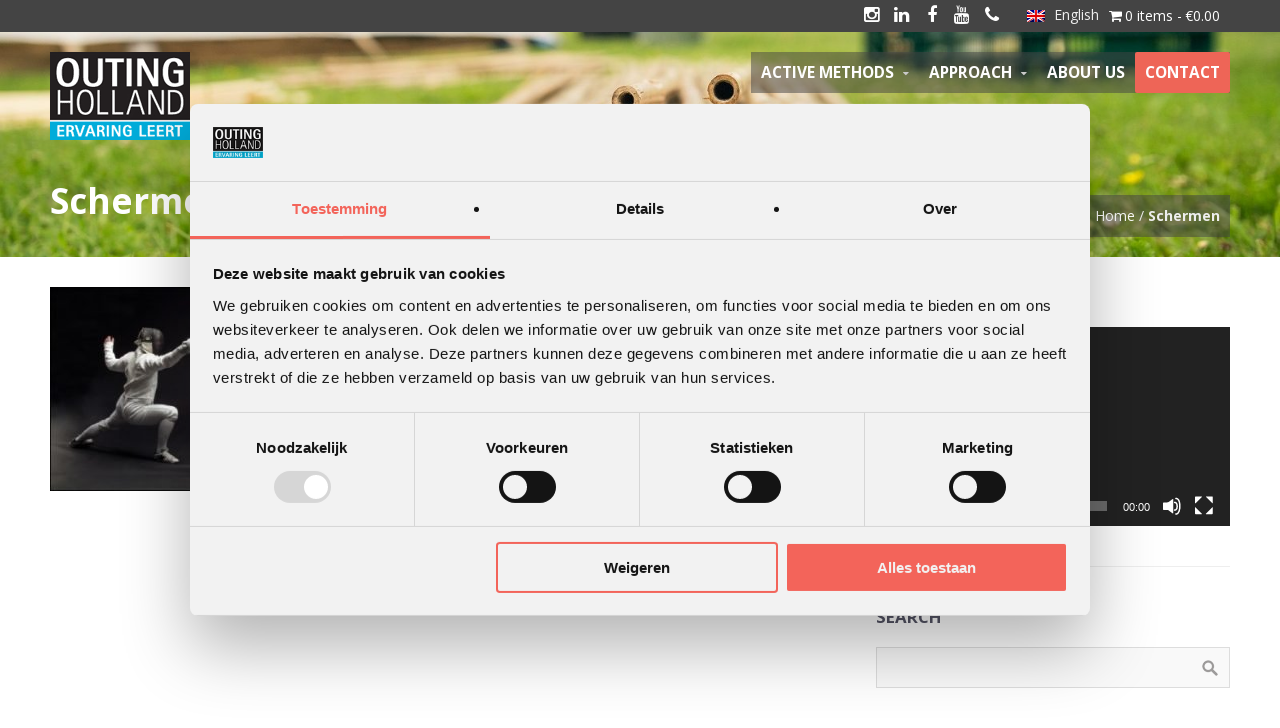

--- FILE ---
content_type: text/html; charset=UTF-8
request_url: https://outingholland.nl/en/schermen-2-2/
body_size: 22015
content:
<!DOCTYPE html>
<html lang="en-US">
<head>
	<!-- Google Tag Manager -->
<script>(function(w,d,s,l,i){w[l]=w[l]||[];w[l].push({'gtm.start':
new Date().getTime(),event:'gtm.js'});var f=d.getElementsByTagName(s)[0],
j=d.createElement(s),dl=l!='dataLayer'?'&l='+l:'';j.async=true;j.src=
'https://www.googletagmanager.com/gtm.js?id='+i+dl;f.parentNode.insertBefore(j,f);
})(window,document,'script','dataLayer','GTM-WL34HV8');</script>
<!-- End Google Tag Manager -->
<script>
    (function(h,o,t,j,a,r){
        h.hj=h.hj||function(){(h.hj.q=h.hj.q||[]).push(arguments)};
        h._hjSettings={hjid:1506415,hjsv:6};
        a=o.getElementsByTagName('head')[0];
        r=o.createElement('script');r.async=1;
        r.src=t+h._hjSettings.hjid+j+h._hjSettings.hjsv;
        a.appendChild(r);
    })(window,document,'https://static.hotjar.com/c/hotjar-','.js?sv=');
</script>
<meta name='robots' content='index, follow, max-image-preview:large, max-snippet:-1, max-video-preview:-1' />
	<style>img:is([sizes="auto" i], [sizes^="auto," i]) { contain-intrinsic-size: 3000px 1500px }</style>
	<link rel="alternate" hreflang="nl" href="https://outingholland.nl/werkvorm/schermen/schermen-2/" />
<link rel="alternate" hreflang="en" href="https://outingholland.nl/en/schermen-2-2/" />
<link rel="alternate" hreflang="x-default" href="https://outingholland.nl/werkvorm/schermen/schermen-2/" />

	<!-- This site is optimized with the Yoast SEO plugin v24.3 - https://yoast.com/wordpress/plugins/seo/ -->
	<title>Afbeelding over Schermen - Outing Holland</title>
	<link rel="canonical" href="https://outingholland.nl/en/schermen-2-2/" />
	<meta property="og:locale" content="en_US" />
	<meta property="og:type" content="article" />
	<meta property="og:title" content="Afbeelding over Schermen - Outing Holland" />
	<meta property="og:url" content="https://outingholland.nl/en/schermen-2-2/" />
	<meta property="og:site_name" content="Outing Holland" />
	<meta property="article:publisher" content="https://www.facebook.com/outingholland" />
	<meta property="og:image" content="https://outingholland.nl/en/schermen-2-2/" />
	<meta property="og:image:width" content="368" />
	<meta property="og:image:height" content="250" />
	<meta property="og:image:type" content="image/jpeg" />
	<meta name="twitter:card" content="summary_large_image" />
	<script type="application/ld+json" class="yoast-schema-graph">{"@context":"https://schema.org","@graph":[{"@type":"WebPage","@id":"https://outingholland.nl/en/schermen-2-2/","url":"https://outingholland.nl/en/schermen-2-2/","name":"Afbeelding over Schermen - Outing Holland","isPartOf":{"@id":"https://outingholland.nl/#website"},"primaryImageOfPage":{"@id":"https://outingholland.nl/en/schermen-2-2/#primaryimage"},"image":{"@id":"https://outingholland.nl/en/schermen-2-2/#primaryimage"},"thumbnailUrl":"https://outingholland.nl/wp-content/uploads/2014/06/Schermen.jpg","datePublished":"2014-06-05T10:34:12+00:00","dateModified":"2014-06-05T10:34:12+00:00","breadcrumb":{"@id":"https://outingholland.nl/en/schermen-2-2/#breadcrumb"},"inLanguage":"en-US","potentialAction":[{"@type":"ReadAction","target":["https://outingholland.nl/en/schermen-2-2/"]}]},{"@type":"ImageObject","inLanguage":"en-US","@id":"https://outingholland.nl/en/schermen-2-2/#primaryimage","url":"https://outingholland.nl/wp-content/uploads/2014/06/Schermen.jpg","contentUrl":"https://outingholland.nl/wp-content/uploads/2014/06/Schermen.jpg","width":368,"height":250,"caption":"Schermende deelnemers"},{"@type":"BreadcrumbList","@id":"https://outingholland.nl/en/schermen-2-2/#breadcrumb","itemListElement":[{"@type":"ListItem","position":1,"name":"Home","item":"https://outingholland.nl/en/"},{"@type":"ListItem","position":2,"name":"Schermen"}]},{"@type":"WebSite","@id":"https://outingholland.nl/#website","url":"https://outingholland.nl/","name":"Outing Holland","description":"Ervaring leert!","publisher":{"@id":"https://outingholland.nl/#organization"},"potentialAction":[{"@type":"SearchAction","target":{"@type":"EntryPoint","urlTemplate":"https://outingholland.nl/?s={search_term_string}"},"query-input":{"@type":"PropertyValueSpecification","valueRequired":true,"valueName":"search_term_string"}}],"inLanguage":"en-US"},{"@type":"Organization","@id":"https://outingholland.nl/#organization","name":"Outing Holland","url":"https://outingholland.nl/","logo":{"@type":"ImageObject","inLanguage":"en-US","@id":"https://outingholland.nl/#/schema/logo/image/","url":"https://outingholland.nl/wp-content/uploads/2017/04/Geen-naam.png","contentUrl":"https://outingholland.nl/wp-content/uploads/2017/04/Geen-naam.png","width":220,"height":137,"caption":"Outing Holland"},"image":{"@id":"https://outingholland.nl/#/schema/logo/image/"},"sameAs":["https://www.facebook.com/outingholland","https://www.linkedin.com/company/outing-holland"]}]}</script>
	<!-- / Yoast SEO plugin. -->


<link rel="alternate" type="application/rss+xml" title="Outing Holland &raquo; Feed" href="https://outingholland.nl/en/feed/" />
<link rel="alternate" type="application/rss+xml" title="Outing Holland &raquo; Comments Feed" href="https://outingholland.nl/en/comments/feed/" />
<script type="text/javascript">
/* <![CDATA[ */
window._wpemojiSettings = {"baseUrl":"https:\/\/s.w.org\/images\/core\/emoji\/15.0.3\/72x72\/","ext":".png","svgUrl":"https:\/\/s.w.org\/images\/core\/emoji\/15.0.3\/svg\/","svgExt":".svg","source":{"concatemoji":"https:\/\/outingholland.nl\/wp-includes\/js\/wp-emoji-release.min.js?ver=6.7.4"}};
/*! This file is auto-generated */
!function(i,n){var o,s,e;function c(e){try{var t={supportTests:e,timestamp:(new Date).valueOf()};sessionStorage.setItem(o,JSON.stringify(t))}catch(e){}}function p(e,t,n){e.clearRect(0,0,e.canvas.width,e.canvas.height),e.fillText(t,0,0);var t=new Uint32Array(e.getImageData(0,0,e.canvas.width,e.canvas.height).data),r=(e.clearRect(0,0,e.canvas.width,e.canvas.height),e.fillText(n,0,0),new Uint32Array(e.getImageData(0,0,e.canvas.width,e.canvas.height).data));return t.every(function(e,t){return e===r[t]})}function u(e,t,n){switch(t){case"flag":return n(e,"\ud83c\udff3\ufe0f\u200d\u26a7\ufe0f","\ud83c\udff3\ufe0f\u200b\u26a7\ufe0f")?!1:!n(e,"\ud83c\uddfa\ud83c\uddf3","\ud83c\uddfa\u200b\ud83c\uddf3")&&!n(e,"\ud83c\udff4\udb40\udc67\udb40\udc62\udb40\udc65\udb40\udc6e\udb40\udc67\udb40\udc7f","\ud83c\udff4\u200b\udb40\udc67\u200b\udb40\udc62\u200b\udb40\udc65\u200b\udb40\udc6e\u200b\udb40\udc67\u200b\udb40\udc7f");case"emoji":return!n(e,"\ud83d\udc26\u200d\u2b1b","\ud83d\udc26\u200b\u2b1b")}return!1}function f(e,t,n){var r="undefined"!=typeof WorkerGlobalScope&&self instanceof WorkerGlobalScope?new OffscreenCanvas(300,150):i.createElement("canvas"),a=r.getContext("2d",{willReadFrequently:!0}),o=(a.textBaseline="top",a.font="600 32px Arial",{});return e.forEach(function(e){o[e]=t(a,e,n)}),o}function t(e){var t=i.createElement("script");t.src=e,t.defer=!0,i.head.appendChild(t)}"undefined"!=typeof Promise&&(o="wpEmojiSettingsSupports",s=["flag","emoji"],n.supports={everything:!0,everythingExceptFlag:!0},e=new Promise(function(e){i.addEventListener("DOMContentLoaded",e,{once:!0})}),new Promise(function(t){var n=function(){try{var e=JSON.parse(sessionStorage.getItem(o));if("object"==typeof e&&"number"==typeof e.timestamp&&(new Date).valueOf()<e.timestamp+604800&&"object"==typeof e.supportTests)return e.supportTests}catch(e){}return null}();if(!n){if("undefined"!=typeof Worker&&"undefined"!=typeof OffscreenCanvas&&"undefined"!=typeof URL&&URL.createObjectURL&&"undefined"!=typeof Blob)try{var e="postMessage("+f.toString()+"("+[JSON.stringify(s),u.toString(),p.toString()].join(",")+"));",r=new Blob([e],{type:"text/javascript"}),a=new Worker(URL.createObjectURL(r),{name:"wpTestEmojiSupports"});return void(a.onmessage=function(e){c(n=e.data),a.terminate(),t(n)})}catch(e){}c(n=f(s,u,p))}t(n)}).then(function(e){for(var t in e)n.supports[t]=e[t],n.supports.everything=n.supports.everything&&n.supports[t],"flag"!==t&&(n.supports.everythingExceptFlag=n.supports.everythingExceptFlag&&n.supports[t]);n.supports.everythingExceptFlag=n.supports.everythingExceptFlag&&!n.supports.flag,n.DOMReady=!1,n.readyCallback=function(){n.DOMReady=!0}}).then(function(){return e}).then(function(){var e;n.supports.everything||(n.readyCallback(),(e=n.source||{}).concatemoji?t(e.concatemoji):e.wpemoji&&e.twemoji&&(t(e.twemoji),t(e.wpemoji)))}))}((window,document),window._wpemojiSettings);
/* ]]> */
</script>
<link rel='stylesheet' id='mailchimp_sf_main_css-css' href='https://outingholland.nl/en/?mcsf_action=main_css&#038;ver=1.6.2' type='text/css' media='all' />
<style id='wp-emoji-styles-inline-css' type='text/css'>

	img.wp-smiley, img.emoji {
		display: inline !important;
		border: none !important;
		box-shadow: none !important;
		height: 1em !important;
		width: 1em !important;
		margin: 0 0.07em !important;
		vertical-align: -0.1em !important;
		background: none !important;
		padding: 0 !important;
	}
</style>
<style id='wp-block-library-inline-css' type='text/css'>
:root{--wp-admin-theme-color:#007cba;--wp-admin-theme-color--rgb:0,124,186;--wp-admin-theme-color-darker-10:#006ba1;--wp-admin-theme-color-darker-10--rgb:0,107,161;--wp-admin-theme-color-darker-20:#005a87;--wp-admin-theme-color-darker-20--rgb:0,90,135;--wp-admin-border-width-focus:2px;--wp-block-synced-color:#7a00df;--wp-block-synced-color--rgb:122,0,223;--wp-bound-block-color:var(--wp-block-synced-color)}@media (min-resolution:192dpi){:root{--wp-admin-border-width-focus:1.5px}}.wp-element-button{cursor:pointer}:root{--wp--preset--font-size--normal:16px;--wp--preset--font-size--huge:42px}:root .has-very-light-gray-background-color{background-color:#eee}:root .has-very-dark-gray-background-color{background-color:#313131}:root .has-very-light-gray-color{color:#eee}:root .has-very-dark-gray-color{color:#313131}:root .has-vivid-green-cyan-to-vivid-cyan-blue-gradient-background{background:linear-gradient(135deg,#00d084,#0693e3)}:root .has-purple-crush-gradient-background{background:linear-gradient(135deg,#34e2e4,#4721fb 50%,#ab1dfe)}:root .has-hazy-dawn-gradient-background{background:linear-gradient(135deg,#faaca8,#dad0ec)}:root .has-subdued-olive-gradient-background{background:linear-gradient(135deg,#fafae1,#67a671)}:root .has-atomic-cream-gradient-background{background:linear-gradient(135deg,#fdd79a,#004a59)}:root .has-nightshade-gradient-background{background:linear-gradient(135deg,#330968,#31cdcf)}:root .has-midnight-gradient-background{background:linear-gradient(135deg,#020381,#2874fc)}.has-regular-font-size{font-size:1em}.has-larger-font-size{font-size:2.625em}.has-normal-font-size{font-size:var(--wp--preset--font-size--normal)}.has-huge-font-size{font-size:var(--wp--preset--font-size--huge)}.has-text-align-center{text-align:center}.has-text-align-left{text-align:left}.has-text-align-right{text-align:right}#end-resizable-editor-section{display:none}.aligncenter{clear:both}.items-justified-left{justify-content:flex-start}.items-justified-center{justify-content:center}.items-justified-right{justify-content:flex-end}.items-justified-space-between{justify-content:space-between}.screen-reader-text{border:0;clip:rect(1px,1px,1px,1px);clip-path:inset(50%);height:1px;margin:-1px;overflow:hidden;padding:0;position:absolute;width:1px;word-wrap:normal!important}.screen-reader-text:focus{background-color:#ddd;clip:auto!important;clip-path:none;color:#444;display:block;font-size:1em;height:auto;left:5px;line-height:normal;padding:15px 23px 14px;text-decoration:none;top:5px;width:auto;z-index:100000}html :where(.has-border-color){border-style:solid}html :where([style*=border-top-color]){border-top-style:solid}html :where([style*=border-right-color]){border-right-style:solid}html :where([style*=border-bottom-color]){border-bottom-style:solid}html :where([style*=border-left-color]){border-left-style:solid}html :where([style*=border-width]){border-style:solid}html :where([style*=border-top-width]){border-top-style:solid}html :where([style*=border-right-width]){border-right-style:solid}html :where([style*=border-bottom-width]){border-bottom-style:solid}html :where([style*=border-left-width]){border-left-style:solid}html :where(img[class*=wp-image-]){height:auto;max-width:100%}:where(figure){margin:0 0 1em}html :where(.is-position-sticky){--wp-admin--admin-bar--position-offset:var(--wp-admin--admin-bar--height,0px)}@media screen and (max-width:600px){html :where(.is-position-sticky){--wp-admin--admin-bar--position-offset:0px}}
</style>
<style id='classic-theme-styles-inline-css' type='text/css'>
/*! This file is auto-generated */
.wp-block-button__link{color:#fff;background-color:#32373c;border-radius:9999px;box-shadow:none;text-decoration:none;padding:calc(.667em + 2px) calc(1.333em + 2px);font-size:1.125em}.wp-block-file__button{background:#32373c;color:#fff;text-decoration:none}
</style>
<link rel='stylesheet' id='wpml-blocks-css' href='https://outingholland.nl/wp-content/plugins/sitepress-multilingual-cms/dist/css/blocks/styles.css?ver=4.6.15' type='text/css' media='all' />
<link rel='stylesheet' id='ctwg-shortcodes-css' href='https://outingholland.nl/wp-content/plugins/cpo-widgets/css/style.css?ver=6.7.4' type='text/css' media='all' />
<link rel='stylesheet' id='google_business_reviews_rating_wp_css-css' href='https://outingholland.nl/wp-content/plugins/g-business-reviews-rating/wp/css/css.css?ver=6.7.4' type='text/css' media='all' />
<link rel='stylesheet' id='wpmenucart-icons-css' href='https://outingholland.nl/wp-content/plugins/woocommerce-menu-bar-cart/assets/css/wpmenucart-icons.min.css?ver=2.14.10' type='text/css' media='all' />
<style id='wpmenucart-icons-inline-css' type='text/css'>
@font-face{font-family:WPMenuCart;src:url(https://outingholland.nl/wp-content/plugins/woocommerce-menu-bar-cart/assets/fonts/WPMenuCart.eot);src:url(https://outingholland.nl/wp-content/plugins/woocommerce-menu-bar-cart/assets/fonts/WPMenuCart.eot?#iefix) format('embedded-opentype'),url(https://outingholland.nl/wp-content/plugins/woocommerce-menu-bar-cart/assets/fonts/WPMenuCart.woff2) format('woff2'),url(https://outingholland.nl/wp-content/plugins/woocommerce-menu-bar-cart/assets/fonts/WPMenuCart.woff) format('woff'),url(https://outingholland.nl/wp-content/plugins/woocommerce-menu-bar-cart/assets/fonts/WPMenuCart.ttf) format('truetype'),url(https://outingholland.nl/wp-content/plugins/woocommerce-menu-bar-cart/assets/fonts/WPMenuCart.svg#WPMenuCart) format('svg');font-weight:400;font-style:normal;font-display:swap}
</style>
<link rel='stylesheet' id='wpmenucart-css' href='https://outingholland.nl/wp-content/plugins/woocommerce-menu-bar-cart/assets/css/wpmenucart-main.min.css?ver=2.14.10' type='text/css' media='all' />
<link rel='stylesheet' id='woocommerce-layout-css' href='https://outingholland.nl/wp-content/plugins/woocommerce/assets/css/woocommerce-layout.css?ver=9.6.3' type='text/css' media='all' />
<link rel='stylesheet' id='woocommerce-smallscreen-css' href='https://outingholland.nl/wp-content/plugins/woocommerce/assets/css/woocommerce-smallscreen.css?ver=9.6.3' type='text/css' media='only screen and (max-width: 768px)' />
<link rel='stylesheet' id='woocommerce-general-css' href='https://outingholland.nl/wp-content/plugins/woocommerce/assets/css/woocommerce.css?ver=9.6.3' type='text/css' media='all' />
<style id='woocommerce-inline-inline-css' type='text/css'>
.woocommerce form .form-row .required { visibility: visible; }
</style>
<link rel='stylesheet' id='wpml-legacy-horizontal-list-0-css' href='https://outingholland.nl/wp-content/plugins/sitepress-multilingual-cms/templates/language-switchers/legacy-list-horizontal/style.min.css?ver=1' type='text/css' media='all' />
<link rel='stylesheet' id='yith-wcan-shortcodes-css' href='https://outingholland.nl/wp-content/plugins/yith-woocommerce-ajax-navigation/assets/css/shortcodes.css?ver=5.7.0' type='text/css' media='all' />
<style id='yith-wcan-shortcodes-inline-css' type='text/css'>
:root{
	--yith-wcan-filters_colors_titles: #434343;
	--yith-wcan-filters_colors_background: #FFFFFF;
	--yith-wcan-filters_colors_accent: #A7144C;
	--yith-wcan-filters_colors_accent_r: 167;
	--yith-wcan-filters_colors_accent_g: 20;
	--yith-wcan-filters_colors_accent_b: 76;
	--yith-wcan-color_swatches_border_radius: 100%;
	--yith-wcan-color_swatches_size: 30px;
	--yith-wcan-labels_style_background: #FFFFFF;
	--yith-wcan-labels_style_background_hover: #A7144C;
	--yith-wcan-labels_style_background_active: #A7144C;
	--yith-wcan-labels_style_text: #434343;
	--yith-wcan-labels_style_text_hover: #FFFFFF;
	--yith-wcan-labels_style_text_active: #FFFFFF;
	--yith-wcan-anchors_style_text: #434343;
	--yith-wcan-anchors_style_text_hover: #A7144C;
	--yith-wcan-anchors_style_text_active: #A7144C;
}
</style>
<link rel='stylesheet' id='brands-styles-css' href='https://outingholland.nl/wp-content/plugins/woocommerce/assets/css/brands.css?ver=9.6.3' type='text/css' media='all' />
<link rel='stylesheet' id='font-awesome-css' href='https://outingholland.nl/wp-content/plugins/elementor/assets/lib/font-awesome/css/font-awesome.min.css?ver=4.7.0' type='text/css' media='all' />
<style id='font-awesome-inline-css' type='text/css'>
[data-font="FontAwesome"]:before {font-family: 'FontAwesome' !important;content: attr(data-icon) !important;speak: none !important;font-weight: normal !important;font-variant: normal !important;text-transform: none !important;line-height: 1 !important;font-style: normal !important;-webkit-font-smoothing: antialiased !important;-moz-osx-font-smoothing: grayscale !important;}
</style>
<link rel='stylesheet' id='cpotheme-base-css' href='https://outingholland.nl/wp-content/themes/brilliance_pro/core/css/base.css?ver=6.7.4' type='text/css' media='all' />
<link rel='stylesheet' id='cpotheme-main-css' href='https://outingholland.nl/wp-content/themes/brilliance_pro-child/style.css?ver=6.7.4' type='text/css' media='all' />
<link rel='stylesheet' id='cpotheme-fontawesome-css' href='https://outingholland.nl/wp-content/themes/brilliance_pro/core/css/icon-fontawesome.css?ver=6.7.4' type='text/css' media='all' />
<link rel='stylesheet' id='cpotheme-magnific-css' href='https://outingholland.nl/wp-content/themes/brilliance_pro/core/css/magnific.css?ver=6.7.4' type='text/css' media='all' />
<script type="text/javascript" src="https://outingholland.nl/wp-includes/js/jquery/jquery.min.js?ver=3.7.1" id="jquery-core-js"></script>
<script type="text/javascript" src="https://outingholland.nl/wp-includes/js/jquery/jquery-migrate.min.js?ver=3.4.1" id="jquery-migrate-js"></script>
<script type="text/javascript" src="https://outingholland.nl/wp-content/plugins/g-business-reviews-rating/wp/js/js.js?ver=6.7.4" id="google_business_reviews_rating_wp_js-js"></script>
<script type="text/javascript" src="https://outingholland.nl/wp-content/plugins/woocommerce/assets/js/jquery-blockui/jquery.blockUI.min.js?ver=2.7.0-wc.9.6.3" id="jquery-blockui-js" defer="defer" data-wp-strategy="defer"></script>
<script type="text/javascript" id="wc-add-to-cart-js-extra">
/* <![CDATA[ */
var wc_add_to_cart_params = {"ajax_url":"\/wp-admin\/admin-ajax.php?lang=en","wc_ajax_url":"\/en\/?wc-ajax=%%endpoint%%","i18n_view_cart":"View cart","cart_url":"https:\/\/outingholland.nl\/en\/cart\/","is_cart":"","cart_redirect_after_add":"no"};
/* ]]> */
</script>
<script type="text/javascript" src="https://outingholland.nl/wp-content/plugins/woocommerce/assets/js/frontend/add-to-cart.min.js?ver=9.6.3" id="wc-add-to-cart-js" defer="defer" data-wp-strategy="defer"></script>
<script type="text/javascript" src="https://outingholland.nl/wp-content/plugins/woocommerce/assets/js/js-cookie/js.cookie.min.js?ver=2.1.4-wc.9.6.3" id="js-cookie-js" defer="defer" data-wp-strategy="defer"></script>
<script type="text/javascript" id="woocommerce-js-extra">
/* <![CDATA[ */
var woocommerce_params = {"ajax_url":"\/wp-admin\/admin-ajax.php?lang=en","wc_ajax_url":"\/en\/?wc-ajax=%%endpoint%%"};
/* ]]> */
</script>
<script type="text/javascript" src="https://outingholland.nl/wp-content/plugins/woocommerce/assets/js/frontend/woocommerce.min.js?ver=9.6.3" id="woocommerce-js" defer="defer" data-wp-strategy="defer"></script>
<script type="text/javascript" src="https://outingholland.nl/wp-content/themes/brilliance_pro/../brilliance_pro-child/js/js.js?ver=6.7.4" id="myscript-js"></script>
<script type="text/javascript" src="https://outingholland.nl/wp-content/themes/brilliance_pro/core/scripts/html5-min.js?ver=6.7.4" id="cpotheme_html5-js"></script>
<link rel="https://api.w.org/" href="https://outingholland.nl/en/wp-json/" /><link rel="alternate" title="JSON" type="application/json" href="https://outingholland.nl/en/wp-json/wp/v2/media/6409" /><link rel="EditURI" type="application/rsd+xml" title="RSD" href="https://outingholland.nl/xmlrpc.php?rsd" />
<link rel='shortlink' href='https://outingholland.nl/en/?p=6409' />
<link rel="alternate" title="oEmbed (JSON)" type="application/json+oembed" href="https://outingholland.nl/en/wp-json/oembed/1.0/embed?url=https%3A%2F%2Foutingholland.nl%2Fen%2Fschermen-2-2%2F" />
<link rel="alternate" title="oEmbed (XML)" type="text/xml+oembed" href="https://outingholland.nl/en/wp-json/oembed/1.0/embed?url=https%3A%2F%2Foutingholland.nl%2Fen%2Fschermen-2-2%2F&#038;format=xml" />
<meta name="generator" content="WPML ver:4.6.15 stt:38,1;" />
<link type="image/x-icon" href="https://outingholland.nl/wp-content/uploads/2017/04/Geen-naam.png" rel="icon" /><meta name="viewport" content="width=device-width, initial-scale=1.0, maximum-scale=1.0, user-scalable=0"/>
<link rel="pingback" href="https://outingholland.nl/xmlrpc.php"/>
<meta charset="UTF-8"/>
<script type="text/javascript">
/* <![CDATA[ */
var gform;gform||(document.addEventListener("gform_main_scripts_loaded",function(){gform.scriptsLoaded=!0}),document.addEventListener("gform/theme/scripts_loaded",function(){gform.themeScriptsLoaded=!0}),window.addEventListener("DOMContentLoaded",function(){gform.domLoaded=!0}),gform={domLoaded:!1,scriptsLoaded:!1,themeScriptsLoaded:!1,isFormEditor:()=>"function"==typeof InitializeEditor,callIfLoaded:function(o){return!(!gform.domLoaded||!gform.scriptsLoaded||!gform.themeScriptsLoaded&&!gform.isFormEditor()||(gform.isFormEditor()&&console.warn("The use of gform.initializeOnLoaded() is deprecated in the form editor context and will be removed in Gravity Forms 3.1."),o(),0))},initializeOnLoaded:function(o){gform.callIfLoaded(o)||(document.addEventListener("gform_main_scripts_loaded",()=>{gform.scriptsLoaded=!0,gform.callIfLoaded(o)}),document.addEventListener("gform/theme/scripts_loaded",()=>{gform.themeScriptsLoaded=!0,gform.callIfLoaded(o)}),window.addEventListener("DOMContentLoaded",()=>{gform.domLoaded=!0,gform.callIfLoaded(o)}))},hooks:{action:{},filter:{}},addAction:function(o,r,e,t){gform.addHook("action",o,r,e,t)},addFilter:function(o,r,e,t){gform.addHook("filter",o,r,e,t)},doAction:function(o){gform.doHook("action",o,arguments)},applyFilters:function(o){return gform.doHook("filter",o,arguments)},removeAction:function(o,r){gform.removeHook("action",o,r)},removeFilter:function(o,r,e){gform.removeHook("filter",o,r,e)},addHook:function(o,r,e,t,n){null==gform.hooks[o][r]&&(gform.hooks[o][r]=[]);var d=gform.hooks[o][r];null==n&&(n=r+"_"+d.length),gform.hooks[o][r].push({tag:n,callable:e,priority:t=null==t?10:t})},doHook:function(r,o,e){var t;if(e=Array.prototype.slice.call(e,1),null!=gform.hooks[r][o]&&((o=gform.hooks[r][o]).sort(function(o,r){return o.priority-r.priority}),o.forEach(function(o){"function"!=typeof(t=o.callable)&&(t=window[t]),"action"==r?t.apply(null,e):e[0]=t.apply(null,e)})),"filter"==r)return e[0]},removeHook:function(o,r,t,n){var e;null!=gform.hooks[o][r]&&(e=(e=gform.hooks[o][r]).filter(function(o,r,e){return!!(null!=n&&n!=o.tag||null!=t&&t!=o.priority)}),gform.hooks[o][r]=e)}});
/* ]]> */
</script>

	<noscript><style>.woocommerce-product-gallery{ opacity: 1 !important; }</style></noscript>
	<meta name="generator" content="Elementor 3.27.2; features: e_font_icon_svg, additional_custom_breakpoints, e_element_cache; settings: css_print_method-external, google_font-enabled, font_display-swap">
			<style>
				.e-con.e-parent:nth-of-type(n+4):not(.e-lazyloaded):not(.e-no-lazyload),
				.e-con.e-parent:nth-of-type(n+4):not(.e-lazyloaded):not(.e-no-lazyload) * {
					background-image: none !important;
				}
				@media screen and (max-height: 1024px) {
					.e-con.e-parent:nth-of-type(n+3):not(.e-lazyloaded):not(.e-no-lazyload),
					.e-con.e-parent:nth-of-type(n+3):not(.e-lazyloaded):not(.e-no-lazyload) * {
						background-image: none !important;
					}
				}
				@media screen and (max-height: 640px) {
					.e-con.e-parent:nth-of-type(n+2):not(.e-lazyloaded):not(.e-no-lazyload),
					.e-con.e-parent:nth-of-type(n+2):not(.e-lazyloaded):not(.e-no-lazyload) * {
						background-image: none !important;
					}
				}
			</style>
			<meta name="ahrefs-site-verification" content="70f9a68d66883fffd65336c310d2863a506f5846ff3a662d47a1d07073805314">	<style type="text/css">
		body {
						font-size:0.875em; 
						
						font-family:'Open Sans'; 
			font-weight:400; 
						
						color:#444444; 
					}
		
		
				.button, .button:link, .button:visited, 
		input[type=submit],
		.tp-caption { 		
			font-family:'Open Sans';
			font-weight:400; 
		}
				
		
		h1, h2, h3, h4, h5, h6, .heading, .header .title { 		
						font-family:'Open Sans'; 
			font-weight:700; 
						color:#555566;		}
		
		
		.widget-title { 		
			color:#555566;		}
		
		
		.menu-main li a { 		
						font-family:'Open Sans'; 
			font-weight:700; 
						color:#444444;		}
		
		.menu-mobile li a { 		
						font-family:'Open Sans'; 
			font-weight:700; 
									color:#444444; 
					}
		
		
				a:link, a:visited { color:#00add3; }
		a:hover { color:#00add3; }
		
		
				.primary-color { color:#ee6557; }
		.primary-color-bg { background-color:#ee6557; }
		.primary-color-border { border-color:#ee6557; }
		.menu-item.menu-highlight > a { background-color:#ee6557; }
		.tp-caption.primary_color_background { background:#ee6557; }
		.tp-caption.primary_color_text{ color:#ee6557; }
		.widget_nav_menu a .menu-icon { color:#ee6557; }
		
		.button, .button:link, .button:visited, input[type=submit] { background-color:#ee6557; }
		.button:hover, input[type=submit]:hover { background-color:#ee6557; }
		::selection  { color:#fff; background-color:#ee6557; }
		::-moz-selection { color:#fff; background-color:#ee6557; }
		
				
				.secondary-color { color:#444444; }
		.secondary-color-bg { background-color:#444444; }
		.secondary-color-border { border-color:#444444; }
		.tp-caption.secondary_color_background { background:#444444; }
		.tp-caption.secondary_color_text{ color:#444444; }		
			


				.slider-slides { height:700px; }
			</style>
	<style type="text/css">
				.service .service-icon:link,
		.service .service-icon:visited,
		.footermenu .menu-footer > li > a,
		.menu-main .current_page_ancestor > a,
		.menu-main .current-menu-item > a { color:#ee6557; }
		.menu-portfolio .current-cat a,
		.pagination .current { background-color:#ee6557; }
		    </style>
	<style class='wp-fonts-local' type='text/css'>
@font-face{font-family:Inter;font-style:normal;font-weight:300 900;font-display:fallback;src:url('https://outingholland.nl/wp-content/plugins/woocommerce/assets/fonts/Inter-VariableFont_slnt,wght.woff2') format('woff2');font-stretch:normal;}
@font-face{font-family:Cardo;font-style:normal;font-weight:400;font-display:fallback;src:url('https://outingholland.nl/wp-content/plugins/woocommerce/assets/fonts/cardo_normal_400.woff2') format('woff2');}
</style>
<link rel="icon" href="https://outingholland.nl/wp-content/uploads/2017/04/cropped-Geen-naam-32x32.png" sizes="32x32" />
<link rel="icon" href="https://outingholland.nl/wp-content/uploads/2017/04/cropped-Geen-naam-192x192.png" sizes="192x192" />
<link rel="apple-touch-icon" href="https://outingholland.nl/wp-content/uploads/2017/04/cropped-Geen-naam-180x180.png" />
<meta name="msapplication-TileImage" content="https://outingholland.nl/wp-content/uploads/2017/04/cropped-Geen-naam-270x270.png" />
		<style type="text/css" id="wp-custom-css">
			.site-logo img{
	width: inherit !important
}

.wordpress-menu-nieuw a {
color:white!important;
	  text-transform: uppercase;
  font-weight: 700;
}

.sub-menu a {
color:#555!important;
	  text-transform: uppercase;
  font-weight: 700;
}

 .lees_verder {
    color: #EE6557!important;
}

.header-elementor-provincie, .header-elementor-regio {
	display:none!important;
}

.page-id-10934 .slider, .page-id-10934 #tagline, .page-id-10934 .features{
	display:none
}

.page-id-12711 div#tagline, .page-id-12711 div#features, .page-id-12711 div#slider {
    display: none;
}		</style>
		</head>

<body data-rsssl=1 class="attachment attachment-template-default single single-attachment postid-6409 attachmentid-6409 attachment-jpeg theme-brilliance_pro woocommerce-no-js yith-wcan-free  sidebar-right header-normal title-normal footer-normal elementor-default elementor-kit-10932">

	<!-- Google Tag Manager (noscript) -->
<noscript><iframe src="https://www.googletagmanager.com/ns.html?id=GTM-WL34HV8"
height="0" width="0" style="display:none;visibility:hidden"></iframe></noscript>
<!-- End Google Tag Manager (noscript) -->

	<div class="outer" id="top">
				<div class="wrapper">
			<div id="topbar" class="topbar secondary-color-bg dark">
				<div class="container">
					<div id="topmenu" class="topmenu"><div class="menu-woocommerce_cart-container"><ul id="menu-woocommerce_cart" class="menu-top"><li class=" wpmenucartli wpmenucart-display-standard menu-item" id="wpmenucartli"><a class="wpmenucart-contents empty-wpmenucart-visible" href="https://outingholland.nl/en/approach/shop/" title="Start shopping"><i class="wpmenucart-icon-shopping-cart-0" role="img" aria-label="Cart"></i><span class="cartcontents">0 items</span><span class="amount">&euro;0.00</span></a></li></ul></div></div><div id="languages" class="languages"><div class="language-active" id="language-active-en"><img src="https://outingholland.nl/wp-content/plugins/sitepress-multilingual-cms/res/flags/en.png" alt="en"> English</div><div class="language-list"><a class="language-item" href="https://outingholland.nl/werkvorm/schermen/schermen-2/" id="language-switch-nl"><img src="https://outingholland.nl/wp-content/plugins/sitepress-multilingual-cms/res/flags/nl.png" alt="nl"> Nederlands</a><a class="language-item" href="https://outingholland.nl/en/schermen-2-2/" id="language-switch-en"><img src="https://outingholland.nl/wp-content/plugins/sitepress-multilingual-cms/res/flags/en.png" alt="en"> English</a></div></div><div id="social" class="social"><a class="social-profile" href="https://www.instagram.com/outingholland/" title="Instagram" target="_blank"><span class="social-icon">&#xf16d</span><span class="social-title">Instagram</span></a><a class="social-profile" href="https://www.linkedin.com/company/outing-holland" title="LinkedIn" target="_blank"><span class="social-icon">&#xf0e1</span><span class="social-title">LinkedIn</span></a><a class="social-profile" href="https://www.facebook.com/outingholland/ervaringleert" title="Facebook" target="_blank"><span class="social-icon">&#xf09a</span><span class="social-title">Facebook</span></a><a class="social-profile" href="https://www.youtube.com/user/ervaringleert" title="YouTube" target="_blank"><span class="social-icon">&#xf167</span><span class="social-title">YouTube</span></a><a class="social-profile" href="tel:+31302962456" title="Phone" target="_blank"><span class="social-icon">&#xf095</span><span class="social-title">Phone</span></a></div>					<div class="clear"></div>
				</div>
			</div>
			<header id="header" class="header  header-opaque" style="background-image:url(https://outingholland.nl/wp-content/uploads/2017/06/cropped-Header-bamboe-2.jpg);">
				<div class="header-wrapper secondary-color-bg">
					<div class="container">
						<div id="logo" class="logo"><a class="site-logo" href="https://outingholland.nl/en/"><img src="https://outingholland.nl/wp-content/uploads/2022/02/OH-EL-logo-voor-email.gif" alt="Outing Holland" style="width:0px;"/></a><span class="title site-title hidden"><a href="https://outingholland.nl/en/">Outing Holland</a></span></div><div id="menu-mobile-open" class=" menu-mobile-open menu-mobile-toggle"></div><ul id="menu-main" class="menu-main"><li id="menu-item-5501" class="menu-item menu-item-type-post_type menu-item-object-page menu-item-has-children has_children has-children menu-normal"><a href="https://outingholland.nl/en/active-methods/"><span class="menu-link"><span class="menu-title">Active Methods</span></span></a>
<ul class="sub-menu">
	<li id="menu-item-7749" class="menu-item menu-item-type-custom menu-item-object-custom menu-normal"><a href="/en/active-method-type/teambuilding-en/"><span class="menu-link"><span class="menu-title">Teambuilding with impact</span></span></a></li>
	<li id="menu-item-7753" class="menu-item menu-item-type-custom menu-item-object-custom menu-normal"><a href="/en/active-method-type/outdoor-training-en/"><span class="menu-link"><span class="menu-title">Outdoor training</span></span></a></li>
	<li id="menu-item-7754" class="menu-item menu-item-type-custom menu-item-object-custom menu-normal"><a href="/en/active-method-type/serious-games-en/"><span class="menu-link"><span class="menu-title">Serious games</span></span></a></li>
	<li id="menu-item-9304" class="menu-item menu-item-type-custom menu-item-object-custom menu-normal"><a href="/en/active-method-type/online-en/"><span class="menu-link"><span class="menu-title">Online training</span></span></a></li>
	<li id="menu-item-7750" class="menu-item menu-item-type-custom menu-item-object-custom menu-normal"><a href="/en/active-method-type/team-development-en/"><span class="menu-link"><span class="menu-title">Team development</span></span></a></li>
	<li id="menu-item-7751" class="menu-item menu-item-type-custom menu-item-object-custom menu-normal"><a href="/en/active-method-type/personal-development-en/"><span class="menu-link"><span class="menu-title">Personal development</span></span></a></li>
</ul>
</li>
<li id="menu-item-7737" class="menu-item menu-item-type-post_type menu-item-object-page menu-item-has-children has_children has-children menu-normal"><a href="https://outingholland.nl/en/approach/"><span class="menu-link"><span class="menu-title">Approach</span></span></a>
<ul class="sub-menu">
	<li id="menu-item-7739" class="menu-item menu-item-type-post_type menu-item-object-page menu-normal"><a href="https://outingholland.nl/en/approach/how-we-work/"><span class="menu-link"><span class="menu-title">How we work</span></span></a></li>
	<li id="menu-item-7738" class="menu-item menu-item-type-post_type menu-item-object-page menu-normal"><a href="https://outingholland.nl/en/approach/methodology/"><span class="menu-link"><span class="menu-title">Methodology</span></span></a></li>
	<li id="menu-item-9308" class="menu-item menu-item-type-post_type menu-item-object-page menu-normal"><a href="https://outingholland.nl/en/approach/where/"><span class="menu-link"><span class="menu-title">Where we work</span></span></a></li>
</ul>
</li>
<li id="menu-item-5502" class="menu-item menu-item-type-post_type menu-item-object-page menu-normal"><a href="https://outingholland.nl/en/about-us/"><span class="menu-link"><span class="menu-title">About us</span></span></a></li>
<li id="menu-item-5487" class="menu-item menu-item-type-post_type menu-item-object-page menu-highlight"><a href="https://outingholland.nl/en/contact3/"><span class="menu-link"><span class="menu-title">Contact</span></span></a></li>
</ul>						<div class='clear'></div>
					</div>
				</div>
				

<section id="pagetitle" class="pagetitle dark secondary-color-bg">
	<div class="container">
		<h1 class="pagetitle-title heading">Schermen</h1><div id="breadcrumb" class="breadcrumb"><span><span><a href="https://outingholland.nl/en/">Home</a></span> / <span class="breadcrumb_last" aria-current="page"><strong>Schermen</strong></span></span></div>	</div>
</section>

			</header>
						<div class="clear"></div>

<div id="main" class="main">
	<div class="container">
		<section id="content" class="content">
									<div id="post-6409" class="post-6409 attachment type-attachment status-inherit hentry">
				<div class="page-content">
					<p class="attachment"><a data-gallery="gallery" href='https://outingholland.nl/wp-content/uploads/2014/06/Schermen.jpg'><img fetchpriority="high" decoding="async" width="300" height="204" src="https://outingholland.nl/wp-content/uploads/2014/06/Schermen-300x204.jpg" class="attachment-medium size-medium" alt="Schermende deelnemers" srcset="https://outingholland.nl/wp-content/uploads/2014/06/Schermen-300x204.jpg 300w, https://outingholland.nl/wp-content/uploads/2014/06/Schermen.jpg 368w" sizes="(max-width: 300px) 100vw, 300px" /></a></p>
									</div>
			</div>
											</section>
		
<aside id="sidebar" class="sidebar sidebar-primary">
	<div id="media_video-4" class="widget widget_media_video"><div class="widget-title heading">How we work</div><div style="width:100%;" class="wp-video"><!--[if lt IE 9]><script>document.createElement('video');</script><![endif]-->
<video class="wp-video-shortcode" id="video-6409-1" preload="metadata" controls="controls"><source type="video/youtube" src="https://youtu.be/p9fpdX6UqDk?_=1" /><a href="https://youtu.be/p9fpdX6UqDk">https://youtu.be/p9fpdX6UqDk</a></video></div></div><div id="search-15" class="widget widget_search"><div class="widget-title heading">Search</div><form role="search" method="get" id="searchform" class="searchform" action="https://outingholland.nl/en/">
				<div>
					<label class="screen-reader-text" for="s">Search for:</label>
					<input type="text" value="" name="s" id="s" />
					<input type="submit" id="searchsubmit" value="Search" />
				</div>
			</form></div></aside>


		<div class="clear"></div>
	</div>
</div>

			
			<section id="subfooter" class="subfooter">
	<div class="container">
		<div class="row"><div class="column col4 "><div class="subfooter-column"><div id="text-83" class="widget widget_text"><div class="widget-title heading">Outing Holland</div>			<div class="textwidget"><p>Since 1991, we have supported clients in developing and implementing learning and development processes that get and keep people and organisations moving.</p>
</div>
		</div><div id="text-77" class="widget widget_text"><div class="widget-title heading">Active methods</div>			<div class="textwidget"><ul class="sub-menu">
<li id="menu-item-7749" class="menu-item menu-item-type-custom menu-item-object-custom current-menu-item menu-normal"><a href="https://outingholland.nl/en/active-method-type/teambuilding-en/"><span class="menu-link"><span class="menu-title">Teambuilding</span></span></a></li>
<li id="menu-item-7750" class="menu-item menu-item-type-custom menu-item-object-custom menu-normal"><a href="https://outingholland.nl/en/active-method-type/team-development-en/"><span class="menu-link"><span class="menu-title">Team development</span></span></a></li>
<li id="menu-item-7751" class="menu-item menu-item-type-custom menu-item-object-custom menu-normal"><a href="https://outingholland.nl/en/active-method-type/personal-development-en/"><span class="menu-link"><span class="menu-title">Personal development</span></span></a></li>
<li id="menu-item-7753" class="menu-item menu-item-type-custom menu-item-object-custom menu-normal"><a href="https://outingholland.nl/en/active-method-type/outdoor-training-en/"><span class="menu-link"><span class="menu-title">Outdoor training</span></span></a></li>
<li id="menu-item-7754" class="menu-item menu-item-type-custom menu-item-object-custom menu-normal"><a href="https://outingholland.nl/en/active-method-type/serious-games-en/"><span class="menu-link"><span class="menu-title">Serious games</span></span></a></li>
</ul>
</div>
		</div></div></div><div class="column col4 "><div class="subfooter-column"><div id="text-84" class="widget widget_text"><div class="widget-title heading">Customer appreciation</div>			<div class="textwidget"><p>Read reviews from several customers <a href="https://www.google.com/search?q=reviews+outing+holland&amp;rlz=1C5CHFA_enNL939NL939&amp;oq=reviews+outing+holland&amp;aqs=chrome..69i57j69i60l2.5332j0j4&amp;sourceid=chrome&amp;ie=UTF-8#lrd=0x47c66f7cfe9a9787:0xfaecc0ecc7982692,1,,," target="_blank" rel="noopener">here</a>.</p>
<pre class="ti-widget" style="display: none"><template id="trustindex-google-widget-html"><div class="ti-widget ti-goog ti-review-text-mode-readmore ti-text-align-left" data-no-translation="true" data-layout-id="32" data-layout-category="button, popup" data-set-id="ligth-border" data-pid="" data-language="nl" data-css-version="2" data-review-text-mode="readmore" data-reply-by-locale="Antwoord van eigenaar" > <div class="ti-widget-container"> <a href="#popup" class="ti-header source-Google" data-subcontent="1" data-subcontent-target=".ti-popup-widget" > <div class="ti-small-logo"><trustindex-image data-imgurl="https://outingholland.nl/wp-content/plugins/wp-reviews-plugin-for-google/static/img/platform/logo.svg?ver=do-not-care-12.5" alt="Google" width="150" height="25" loading="lazy"></div> <span class="ti-stars"><img loading="lazy" decoding="async" class="ti-star" src="https://cdn.trustindex.io/assets/platform/Google/star/f.svg" alt="Google" width="17" height="17" loading="lazy" ></trustindex-image><trustindex-image class="ti-star" data-imgurl="https://cdn.trustindex.io/assets/platform/Google/star/f.svg" alt="Google" width="17" height="17" loading="lazy" ></trustindex-image><trustindex-image class="ti-star" data-imgurl="https://cdn.trustindex.io/assets/platform/Google/star/f.svg" alt="Google" width="17" height="17" loading="lazy" ></trustindex-image><trustindex-image class="ti-star" data-imgurl="https://cdn.trustindex.io/assets/platform/Google/star/f.svg" alt="Google" width="17" height="17" loading="lazy" ></trustindex-image><trustindex-image class="ti-star" data-imgurl="https://cdn.trustindex.io/assets/platform/Google/star/f.svg" alt="Google" width="17" height="17" loading="lazy" ></trustindex-image></span> <div class="ti-mob-row"> <span class="nowrap"><strong>30 recensies</strong></span> <span class="ti-arrow-down"></span> </div> </a> </div> <div class="ti-popup-widget"> <div class="ti-popup-widget-inner"> <div class="ti-widget-container"> <div class="ti-header-wrapper"> <div class="ti-popup-header source-Google"> <a href="#" class="ti-close-lg"></a> <div class="ti-profile-img"> <trustindex-image data-imgurl="https://lh5.googleusercontent.com/p/AF1QipOzXEcTAPr599OwT072JadvOKD5dfkZD3FtP1xo=w65-h65-k-no-p" data-imgurlset="https://lh5.googleusercontent.com/p/AF1QipOzXEcTAPr599OwT072JadvOKD5dfkZD3FtP1xo=w130-h130-k-no-p 2x" alt="OUTING HOLLAND" loading="lazy" ></trustindex-image> </div> <div class="ti-profile-details"> <div class="ti-name"> OUTING HOLLAND</div> <span class="ti-stars"><trustindex-image class="ti-star" data-imgurl="https://cdn.trustindex.io/assets/platform/Google/star/f.svg" alt="Google" width="17" height="17" loading="lazy" ></trustindex-image><trustindex-image class="ti-star" data-imgurl="https://cdn.trustindex.io/assets/platform/Google/star/f.svg" alt="Google" width="17" height="17" loading="lazy" ></trustindex-image><trustindex-image class="ti-star" data-imgurl="https://cdn.trustindex.io/assets/platform/Google/star/f.svg" alt="Google" width="17" height="17" loading="lazy" ></trustindex-image><trustindex-image class="ti-star" data-imgurl="https://cdn.trustindex.io/assets/platform/Google/star/f.svg" alt="Google" width="17" height="17" loading="lazy" ></trustindex-image><trustindex-image class="ti-star" data-imgurl="https://cdn.trustindex.io/assets/platform/Google/star/f.svg" alt="Google" width="17" height="17" loading="lazy" ></trustindex-image></span> <div class="ti-rating-text"> <span class="ti-rating">4.9</span><span class="nowrap"><strong>30 Google recensies</strong></span> </div> </div> </div> </div> <div class="ti-reviews-container"> <div class="ti-reviews-container-wrapper">  <div data-empty="0" class="ti-review-item source-Google ti-image-layout-thumbnail" data-id="cfcd208495d565ef66e7dff9f98764da" > <div class="ti-popup-inner"> <div class="ti-review-header"> <trustindex-image class="ti-platform-icon" data-imgurl="https://cdn.trustindex.io/assets/platform/Google/icon.svg" alt="Google" width="20" height="20" loading="lazy" ></trustindex-image> <div class="ti-profile-img"> <trustindex-image data-imgurl="https://lh3.googleusercontent.com/a/ACg8ocIQzxmZ3CAfSvWEEjc7CHmEPpFLn_n4taSH_OQX443sU0IO4A=w40-h40-c-rp-mo-br100" data-imgurlset="https://lh3.googleusercontent.com/a/ACg8ocIQzxmZ3CAfSvWEEjc7CHmEPpFLn_n4taSH_OQX443sU0IO4A=w80-h80-c-rp-mo-br100 2x" alt="Mark Elst" loading="lazy" ></trustindex-image> </div> <div class="ti-profile-details"> <div class="ti-name"> Mark Elst </div> <div class="ti-date">2024-07-31</div> </div> </div> <span class="ti-stars"><trustindex-image class="ti-star" data-imgurl="https://cdn.trustindex.io/assets/platform/Google/star/f.svg" alt="Google" width="17" height="17" loading="lazy" ></trustindex-image><trustindex-image class="ti-star" data-imgurl="https://cdn.trustindex.io/assets/platform/Google/star/f.svg" alt="Google" width="17" height="17" loading="lazy" ></trustindex-image><trustindex-image class="ti-star" data-imgurl="https://cdn.trustindex.io/assets/platform/Google/star/f.svg" alt="Google" width="17" height="17" loading="lazy" ></trustindex-image><trustindex-image class="ti-star" data-imgurl="https://cdn.trustindex.io/assets/platform/Google/star/f.svg" alt="Google" width="17" height="17" loading="lazy" ></trustindex-image><trustindex-image class="ti-star" data-imgurl="https://cdn.trustindex.io/assets/platform/Google/star/f.svg" alt="Google" width="17" height="17" loading="lazy" ></trustindex-image></span> <div class="ti-review-content"> <div class="ti-review-text-container ti-inner"><!-- R-CONTENT -->Outingholland heeft ons (Stedin) geholpen bij teambuilding van ons MT. Een afgestemd programma op de behoefte van ons.

Ik kan Outingholland aanbevelen voor een leuke en nuttige team sessie met goede begeleiding.<!-- R-CONTENT --></div> <span class="ti-read-more" data-container=".ti-review-content .ti-inner" data-collapse-text="Verbergen" data-open-text="Lees verder" ></span> </div> </div> </div>  <div data-empty="0" class="ti-review-item source-Google ti-image-layout-thumbnail" data-id="cfcd208495d565ef66e7dff9f98764da" > <div class="ti-popup-inner"> <div class="ti-review-header"> <trustindex-image class="ti-platform-icon" data-imgurl="https://cdn.trustindex.io/assets/platform/Google/icon.svg" alt="Google" width="20" height="20" loading="lazy" ></trustindex-image> <div class="ti-profile-img"> <trustindex-image data-imgurl="https://lh3.googleusercontent.com/a-/ALV-UjVijSBntozcRegysfV1keLNd9sgKbGVVFG-clOUyAu2aAdWWgcAow=w40-h40-c-rp-mo-br100" data-imgurlset="https://lh3.googleusercontent.com/a-/ALV-UjVijSBntozcRegysfV1keLNd9sgKbGVVFG-clOUyAu2aAdWWgcAow=w80-h80-c-rp-mo-br100 2x" alt="Rowie van den Bulk" loading="lazy" ></trustindex-image> </div> <div class="ti-profile-details"> <div class="ti-name"> Rowie van den Bulk </div> <div class="ti-date">2024-07-10</div> </div> </div> <span class="ti-stars"><trustindex-image class="ti-star" data-imgurl="https://cdn.trustindex.io/assets/platform/Google/star/f.svg" alt="Google" width="17" height="17" loading="lazy" ></trustindex-image><trustindex-image class="ti-star" data-imgurl="https://cdn.trustindex.io/assets/platform/Google/star/f.svg" alt="Google" width="17" height="17" loading="lazy" ></trustindex-image><trustindex-image class="ti-star" data-imgurl="https://cdn.trustindex.io/assets/platform/Google/star/f.svg" alt="Google" width="17" height="17" loading="lazy" ></trustindex-image><trustindex-image class="ti-star" data-imgurl="https://cdn.trustindex.io/assets/platform/Google/star/f.svg" alt="Google" width="17" height="17" loading="lazy" ></trustindex-image><trustindex-image class="ti-star" data-imgurl="https://cdn.trustindex.io/assets/platform/Google/star/f.svg" alt="Google" width="17" height="17" loading="lazy" ></trustindex-image></span> <div class="ti-review-content"> <div class="ti-review-text-container ti-inner"><!-- R-CONTENT -->Outing Holland, bedankt voor de fijne samenwerking! Jullie originele teambuildingsactiviteiten hebben de samenwerking van onze managers die uit heel Europa samenkwamen, en het creatief denken echt een boost gegeven!<!-- R-CONTENT --></div> <span class="ti-read-more" data-container=".ti-review-content .ti-inner" data-collapse-text="Verbergen" data-open-text="Lees verder" ></span> </div> </div> </div>  <div data-empty="0" class="ti-review-item source-Google ti-image-layout-thumbnail" data-id="cfcd208495d565ef66e7dff9f98764da" > <div class="ti-popup-inner"> <div class="ti-review-header"> <trustindex-image class="ti-platform-icon" data-imgurl="https://cdn.trustindex.io/assets/platform/Google/icon.svg" alt="Google" width="20" height="20" loading="lazy" ></trustindex-image> <div class="ti-profile-img"> <trustindex-image data-imgurl="https://lh3.googleusercontent.com/a-/ALV-UjWFKwuVTazbKZUs1uaVWZRx-SPaXk6avvou1flpAMXxLUm9zKsb=w40-h40-c-rp-mo-br100" data-imgurlset="https://lh3.googleusercontent.com/a-/ALV-UjWFKwuVTazbKZUs1uaVWZRx-SPaXk6avvou1flpAMXxLUm9zKsb=w80-h80-c-rp-mo-br100 2x" alt="Astrid Winkenius" loading="lazy" ></trustindex-image> </div> <div class="ti-profile-details"> <div class="ti-name"> Astrid Winkenius </div> <div class="ti-date">2024-03-21</div> </div> </div> <span class="ti-stars"><trustindex-image class="ti-star" data-imgurl="https://cdn.trustindex.io/assets/platform/Google/star/f.svg" alt="Google" width="17" height="17" loading="lazy" ></trustindex-image><trustindex-image class="ti-star" data-imgurl="https://cdn.trustindex.io/assets/platform/Google/star/f.svg" alt="Google" width="17" height="17" loading="lazy" ></trustindex-image><trustindex-image class="ti-star" data-imgurl="https://cdn.trustindex.io/assets/platform/Google/star/f.svg" alt="Google" width="17" height="17" loading="lazy" ></trustindex-image><trustindex-image class="ti-star" data-imgurl="https://cdn.trustindex.io/assets/platform/Google/star/f.svg" alt="Google" width="17" height="17" loading="lazy" ></trustindex-image><trustindex-image class="ti-star" data-imgurl="https://cdn.trustindex.io/assets/platform/Google/star/e.svg" alt="Google" width="17" height="17" loading="lazy" ></trustindex-image></span> <div class="ti-review-content"> <div class="ti-review-text-container ti-inner"><!-- R-CONTENT -->We hebben met ons team Communicatie van ZZG zorggroep een goede, leuke en leerzame teambuildingsochtend gehad met Outing Holland. Tijdens deze ochtend versterkten de outdooractiviteiten  van Bart en de begeleiding van Hidde onze gesprekken. Deze ochtend leverde ons een aantal inzichten op. Hiermee gaan we verder aan de slag.<!-- R-CONTENT --></div> <span class="ti-read-more" data-container=".ti-review-content .ti-inner" data-collapse-text="Verbergen" data-open-text="Lees verder" ></span> </div> </div> </div>  <div data-empty="0" class="ti-review-item source-Google ti-image-layout-thumbnail" data-id="cfcd208495d565ef66e7dff9f98764da" > <div class="ti-popup-inner"> <div class="ti-review-header"> <trustindex-image class="ti-platform-icon" data-imgurl="https://cdn.trustindex.io/assets/platform/Google/icon.svg" alt="Google" width="20" height="20" loading="lazy" ></trustindex-image> <div class="ti-profile-img"> <trustindex-image data-imgurl="https://lh3.googleusercontent.com/a-/ALV-UjXk7C-2GFvFf80Q2GIwBT5TYsNNQ3cewPXwwjUOprnAib9d-WPe=w40-h40-c-rp-mo-br100" data-imgurlset="https://lh3.googleusercontent.com/a-/ALV-UjXk7C-2GFvFf80Q2GIwBT5TYsNNQ3cewPXwwjUOprnAib9d-WPe=w80-h80-c-rp-mo-br100 2x" alt="Mytte Staps" loading="lazy" ></trustindex-image> </div> <div class="ti-profile-details"> <div class="ti-name"> Mytte Staps </div> <div class="ti-date">2024-03-06</div> </div> </div> <span class="ti-stars"><trustindex-image class="ti-star" data-imgurl="https://cdn.trustindex.io/assets/platform/Google/star/f.svg" alt="Google" width="17" height="17" loading="lazy" ></trustindex-image><trustindex-image class="ti-star" data-imgurl="https://cdn.trustindex.io/assets/platform/Google/star/f.svg" alt="Google" width="17" height="17" loading="lazy" ></trustindex-image><trustindex-image class="ti-star" data-imgurl="https://cdn.trustindex.io/assets/platform/Google/star/f.svg" alt="Google" width="17" height="17" loading="lazy" ></trustindex-image><trustindex-image class="ti-star" data-imgurl="https://cdn.trustindex.io/assets/platform/Google/star/f.svg" alt="Google" width="17" height="17" loading="lazy" ></trustindex-image><trustindex-image class="ti-star" data-imgurl="https://cdn.trustindex.io/assets/platform/Google/star/f.svg" alt="Google" width="17" height="17" loading="lazy" ></trustindex-image></span> <div class="ti-review-content"> <div class="ti-review-text-container ti-inner"><!-- R-CONTENT -->Met Peak4 hebben wij Outing Holland ingezet voor een klant die hun collega's wilde trainen op het gebied van Problem Solving. Dik 1,5 week voordat deze training zou plaatsvinden belde ik Sabine van Outing Holland of zij nog iets konden betekenen ivm een andere trainer die onverhoopt niet kon. Over Problem Solving gesproken... Sabine was direct enthousiast en dacht mee. Ondanks dat ze ook nog daarna een paar dagen op team building waren, kon ik haar voor details bereiken.
Hetgeen wat Outing Holland heeft neergezet was zeer interactief, echt een andere manier van leren; 'leren door ervaring'. Speels, uitnodigend en goed begeleid door het team van Outing Holland.
Nav de dag heb ik feedback gedeeld en vervolgens heb ik een passend voorstel gekregen voor een volgende keer. Ik kreeg het gevoel dat er geluisterd werd naar mijn terugkoppeling.<!-- R-CONTENT --></div> <span class="ti-read-more" data-container=".ti-review-content .ti-inner" data-collapse-text="Verbergen" data-open-text="Lees verder" ></span> </div> </div> </div>  <div data-empty="0" class="ti-review-item source-Google ti-image-layout-thumbnail" data-id="cfcd208495d565ef66e7dff9f98764da" > <div class="ti-popup-inner"> <div class="ti-review-header"> <trustindex-image class="ti-platform-icon" data-imgurl="https://cdn.trustindex.io/assets/platform/Google/icon.svg" alt="Google" width="20" height="20" loading="lazy" ></trustindex-image> <div class="ti-profile-img"> <trustindex-image data-imgurl="https://lh3.googleusercontent.com/a/ACg8ocLCmCXzvSGwSYjlzb6_XzwtPTDv53hKlRuup30Zg3DCzijXvA=w40-h40-c-rp-mo-br100" data-imgurlset="https://lh3.googleusercontent.com/a/ACg8ocLCmCXzvSGwSYjlzb6_XzwtPTDv53hKlRuup30Zg3DCzijXvA=w80-h80-c-rp-mo-br100 2x" alt="Susanne van Pruissen" loading="lazy" ></trustindex-image> </div> <div class="ti-profile-details"> <div class="ti-name"> Susanne van Pruissen </div> <div class="ti-date">2023-12-18</div> </div> </div> <span class="ti-stars"><trustindex-image class="ti-star" data-imgurl="https://cdn.trustindex.io/assets/platform/Google/star/f.svg" alt="Google" width="17" height="17" loading="lazy" ></trustindex-image><trustindex-image class="ti-star" data-imgurl="https://cdn.trustindex.io/assets/platform/Google/star/f.svg" alt="Google" width="17" height="17" loading="lazy" ></trustindex-image><trustindex-image class="ti-star" data-imgurl="https://cdn.trustindex.io/assets/platform/Google/star/f.svg" alt="Google" width="17" height="17" loading="lazy" ></trustindex-image><trustindex-image class="ti-star" data-imgurl="https://cdn.trustindex.io/assets/platform/Google/star/f.svg" alt="Google" width="17" height="17" loading="lazy" ></trustindex-image><trustindex-image class="ti-star" data-imgurl="https://cdn.trustindex.io/assets/platform/Google/star/f.svg" alt="Google" width="17" height="17" loading="lazy" ></trustindex-image></span> <div class="ti-review-content"> <div class="ti-review-text-container ti-inner"><!-- R-CONTENT -->Al enkele jaren zetten we Outing Holland in binnen het talentenprogramma JTIU van de directie Dienstverlening Zorg en Welzijn van de SVB. Aan de voorkant hebben ze met ons meegedacht op welke manier we de outdoor-sessie het beste konden inzetten. In de praktijk blijkt dat veel deelnemers juist in deze sessie heel goed zien (letterlijk ontdekken) hoe ze hun talenten inzetten en hoe talenten elkaar kunnen versterken. Door lekker een dag met elkaar buiten bezig te zijn, afgewisseld met reflectiemomenten.
Met de trainers hebben we altijd korte lijntjes en kunnen we snel schakelen over het programma of de deelnemers. Van ons aanbod om ook de CliftonStrengths vragenlijst in te vullen, inclusief terugkoppelgesprek, hebben ze dankbaar gebruik gemaakt. Zodat ze met deze kennis nog beter kunnen aansluiten op ons talentenprogramma.
Kortom een waardevolle samenwerking!<!-- R-CONTENT --></div> <span class="ti-read-more" data-container=".ti-review-content .ti-inner" data-collapse-text="Verbergen" data-open-text="Lees verder" ></span> </div> </div> </div>  <div data-empty="0" class="ti-review-item source-Google ti-image-layout-thumbnail" data-id="cfcd208495d565ef66e7dff9f98764da" > <div class="ti-popup-inner"> <div class="ti-review-header"> <trustindex-image class="ti-platform-icon" data-imgurl="https://cdn.trustindex.io/assets/platform/Google/icon.svg" alt="Google" width="20" height="20" loading="lazy" ></trustindex-image> <div class="ti-profile-img"> <trustindex-image data-imgurl="https://lh3.googleusercontent.com/a-/ALV-UjVRKG_pKKOsbk9Rqn6gbK5zm2xiluMGPM4aVFa-xNiGiSlYsTA=w40-h40-c-rp-mo-br100" data-imgurlset="https://lh3.googleusercontent.com/a-/ALV-UjVRKG_pKKOsbk9Rqn6gbK5zm2xiluMGPM4aVFa-xNiGiSlYsTA=w80-h80-c-rp-mo-br100 2x" alt="Priscilla van Os" loading="lazy" ></trustindex-image> </div> <div class="ti-profile-details"> <div class="ti-name"> Priscilla van Os </div> <div class="ti-date">2023-09-28</div> </div> </div> <span class="ti-stars"><trustindex-image class="ti-star" data-imgurl="https://cdn.trustindex.io/assets/platform/Google/star/f.svg" alt="Google" width="17" height="17" loading="lazy" ></trustindex-image><trustindex-image class="ti-star" data-imgurl="https://cdn.trustindex.io/assets/platform/Google/star/f.svg" alt="Google" width="17" height="17" loading="lazy" ></trustindex-image><trustindex-image class="ti-star" data-imgurl="https://cdn.trustindex.io/assets/platform/Google/star/f.svg" alt="Google" width="17" height="17" loading="lazy" ></trustindex-image><trustindex-image class="ti-star" data-imgurl="https://cdn.trustindex.io/assets/platform/Google/star/f.svg" alt="Google" width="17" height="17" loading="lazy" ></trustindex-image><trustindex-image class="ti-star" data-imgurl="https://cdn.trustindex.io/assets/platform/Google/star/f.svg" alt="Google" width="17" height="17" loading="lazy" ></trustindex-image></span> <div class="ti-review-content"> <div class="ti-review-text-container ti-inner"><!-- R-CONTENT -->Zeer prettig en persoonlijk contact zowel aan voor- en achterkant en tijdens de training zelf.

Goede samenwerkingsopdrachten waarbij en instructeur zeer nauw let op de uitvoering en de veiligheid en de instructeur observeert. Na de opdracht stelt de trainer prikkelende vragen zonder oordeel en dat resulteert in een waardevolle reflectie op proces en inhoud!

Absolute aanrader!!!<!-- R-CONTENT --></div> <span class="ti-read-more" data-container=".ti-review-content .ti-inner" data-collapse-text="Verbergen" data-open-text="Lees verder" ></span> </div> </div> </div>  <div data-empty="0" class="ti-review-item source-Google ti-image-layout-thumbnail" data-id="cfcd208495d565ef66e7dff9f98764da" > <div class="ti-popup-inner"> <div class="ti-review-header"> <trustindex-image class="ti-platform-icon" data-imgurl="https://cdn.trustindex.io/assets/platform/Google/icon.svg" alt="Google" width="20" height="20" loading="lazy" ></trustindex-image> <div class="ti-profile-img"> <trustindex-image data-imgurl="https://lh3.googleusercontent.com/a/ACg8ocIbpBEUK3scXt8MYIh0PKXQVHuQ92_pKrQkgf0v86IgDXbSxA=w40-h40-c-rp-mo-br100" data-imgurlset="https://lh3.googleusercontent.com/a/ACg8ocIbpBEUK3scXt8MYIh0PKXQVHuQ92_pKrQkgf0v86IgDXbSxA=w80-h80-c-rp-mo-br100 2x" alt="Irene Nobel" loading="lazy" ></trustindex-image> </div> <div class="ti-profile-details"> <div class="ti-name"> Irene Nobel </div> <div class="ti-date">2023-02-16</div> </div> </div> <span class="ti-stars"><trustindex-image class="ti-star" data-imgurl="https://cdn.trustindex.io/assets/platform/Google/star/f.svg" alt="Google" width="17" height="17" loading="lazy" ></trustindex-image><trustindex-image class="ti-star" data-imgurl="https://cdn.trustindex.io/assets/platform/Google/star/f.svg" alt="Google" width="17" height="17" loading="lazy" ></trustindex-image><trustindex-image class="ti-star" data-imgurl="https://cdn.trustindex.io/assets/platform/Google/star/f.svg" alt="Google" width="17" height="17" loading="lazy" ></trustindex-image><trustindex-image class="ti-star" data-imgurl="https://cdn.trustindex.io/assets/platform/Google/star/f.svg" alt="Google" width="17" height="17" loading="lazy" ></trustindex-image><trustindex-image class="ti-star" data-imgurl="https://cdn.trustindex.io/assets/platform/Google/star/f.svg" alt="Google" width="17" height="17" loading="lazy" ></trustindex-image></span> <div class="ti-review-content"> <div class="ti-review-text-container ti-inner"><!-- R-CONTENT -->We hebben ontzettend veel geleerd over samenwerking & communicatie. We hoopten dat het goede gesprek op gang zou komen aan de hand van het spel met de bamboe stokken. En dat is zeker gelukt, mede dankzij de goede vragen en begeleiding van Wouter van Outing Holland. Dank 😊<!-- R-CONTENT --></div> <span class="ti-read-more" data-container=".ti-review-content .ti-inner" data-collapse-text="Verbergen" data-open-text="Lees verder" ></span> </div> </div> </div>  <div data-empty="0" class="ti-review-item source-Google ti-image-layout-thumbnail" data-id="cfcd208495d565ef66e7dff9f98764da" > <div class="ti-popup-inner"> <div class="ti-review-header"> <trustindex-image class="ti-platform-icon" data-imgurl="https://cdn.trustindex.io/assets/platform/Google/icon.svg" alt="Google" width="20" height="20" loading="lazy" ></trustindex-image> <div class="ti-profile-img"> <trustindex-image data-imgurl="https://lh3.googleusercontent.com/a/ACg8ocJO5HYpTf6T8LszjngSXr5d_3LxXrjqgS1CI1-U2xGRWt7L_w=w40-h40-c-rp-mo-br100" data-imgurlset="https://lh3.googleusercontent.com/a/ACg8ocJO5HYpTf6T8LszjngSXr5d_3LxXrjqgS1CI1-U2xGRWt7L_w=w80-h80-c-rp-mo-br100 2x" alt="Saskia Emmerik" loading="lazy" ></trustindex-image> </div> <div class="ti-profile-details"> <div class="ti-name"> Saskia Emmerik </div> <div class="ti-date">2022-12-21</div> </div> </div> <span class="ti-stars"><trustindex-image class="ti-star" data-imgurl="https://cdn.trustindex.io/assets/platform/Google/star/f.svg" alt="Google" width="17" height="17" loading="lazy" ></trustindex-image><trustindex-image class="ti-star" data-imgurl="https://cdn.trustindex.io/assets/platform/Google/star/f.svg" alt="Google" width="17" height="17" loading="lazy" ></trustindex-image><trustindex-image class="ti-star" data-imgurl="https://cdn.trustindex.io/assets/platform/Google/star/f.svg" alt="Google" width="17" height="17" loading="lazy" ></trustindex-image><trustindex-image class="ti-star" data-imgurl="https://cdn.trustindex.io/assets/platform/Google/star/f.svg" alt="Google" width="17" height="17" loading="lazy" ></trustindex-image><trustindex-image class="ti-star" data-imgurl="https://cdn.trustindex.io/assets/platform/Google/star/e.svg" alt="Google" width="17" height="17" loading="lazy" ></trustindex-image></span> <div class="ti-review-content"> <div class="ti-review-text-container ti-inner"><!-- R-CONTENT -->Wij hebben een hele goede ochtend gehad over samenwerking, begeleid door Outing Holland. The Chinese Highway sloot als spel heel goed aan bij onze vraag en was een mooie manier om onze samenwerking te expliciteren en evalueren. Ook zeer geschikt voor onze groepsomvang van 40 personen.<!-- R-CONTENT --></div> <span class="ti-read-more" data-container=".ti-review-content .ti-inner" data-collapse-text="Verbergen" data-open-text="Lees verder" ></span> </div> </div> </div>  <div data-empty="0" class="ti-review-item source-Google ti-image-layout-thumbnail" data-id="cfcd208495d565ef66e7dff9f98764da" > <div class="ti-popup-inner"> <div class="ti-review-header"> <trustindex-image class="ti-platform-icon" data-imgurl="https://cdn.trustindex.io/assets/platform/Google/icon.svg" alt="Google" width="20" height="20" loading="lazy" ></trustindex-image> <div class="ti-profile-img"> <trustindex-image data-imgurl="https://lh3.googleusercontent.com/a-/ALV-UjWOQAlspRZeQl6bbdnb5u20xmQtAsLva9PHXkT_mUZQv67xjLg=w40-h40-c-rp-mo-br100" data-imgurlset="https://lh3.googleusercontent.com/a-/ALV-UjWOQAlspRZeQl6bbdnb5u20xmQtAsLva9PHXkT_mUZQv67xjLg=w80-h80-c-rp-mo-br100 2x" alt="Dirk Jan Jonker" loading="lazy" ></trustindex-image> </div> <div class="ti-profile-details"> <div class="ti-name"> Dirk Jan Jonker </div> <div class="ti-date">2022-08-31</div> </div> </div> <span class="ti-stars"><trustindex-image class="ti-star" data-imgurl="https://cdn.trustindex.io/assets/platform/Google/star/f.svg" alt="Google" width="17" height="17" loading="lazy" ></trustindex-image><trustindex-image class="ti-star" data-imgurl="https://cdn.trustindex.io/assets/platform/Google/star/f.svg" alt="Google" width="17" height="17" loading="lazy" ></trustindex-image><trustindex-image class="ti-star" data-imgurl="https://cdn.trustindex.io/assets/platform/Google/star/f.svg" alt="Google" width="17" height="17" loading="lazy" ></trustindex-image><trustindex-image class="ti-star" data-imgurl="https://cdn.trustindex.io/assets/platform/Google/star/f.svg" alt="Google" width="17" height="17" loading="lazy" ></trustindex-image><trustindex-image class="ti-star" data-imgurl="https://cdn.trustindex.io/assets/platform/Google/star/e.svg" alt="Google" width="17" height="17" loading="lazy" ></trustindex-image></span> <div class="ti-review-content"> <div class="ti-review-text-container ti-inner"><!-- R-CONTENT -->Goed bureau! Ze overstijgen de standaard werkvormen en activiteiten als het gaat om buitenactiviteiten met teams. Plezierige samenwerken en denken goed mee!<!-- R-CONTENT --></div> <span class="ti-read-more" data-container=".ti-review-content .ti-inner" data-collapse-text="Verbergen" data-open-text="Lees verder" ></span> </div> </div> </div>  <div data-empty="0" class="ti-review-item source-Google ti-image-layout-thumbnail" data-id="cfcd208495d565ef66e7dff9f98764da" > <div class="ti-popup-inner"> <div class="ti-review-header"> <trustindex-image class="ti-platform-icon" data-imgurl="https://cdn.trustindex.io/assets/platform/Google/icon.svg" alt="Google" width="20" height="20" loading="lazy" ></trustindex-image> <div class="ti-profile-img"> <trustindex-image data-imgurl="https://lh3.googleusercontent.com/a/ACg8ocLHVddIvBs3rU1mxtjzn9NLGCFTpYSvHvPi1NGXKfBWSJdbZw=w40-h40-c-rp-mo-br100" data-imgurlset="https://lh3.googleusercontent.com/a/ACg8ocLHVddIvBs3rU1mxtjzn9NLGCFTpYSvHvPi1NGXKfBWSJdbZw=w80-h80-c-rp-mo-br100 2x" alt="Nynke" loading="lazy" ></trustindex-image> </div> <div class="ti-profile-details"> <div class="ti-name"> Nynke </div> <div class="ti-date">2022-08-17</div> </div> </div> <span class="ti-stars"><trustindex-image class="ti-star" data-imgurl="https://cdn.trustindex.io/assets/platform/Google/star/f.svg" alt="Google" width="17" height="17" loading="lazy" ></trustindex-image><trustindex-image class="ti-star" data-imgurl="https://cdn.trustindex.io/assets/platform/Google/star/f.svg" alt="Google" width="17" height="17" loading="lazy" ></trustindex-image><trustindex-image class="ti-star" data-imgurl="https://cdn.trustindex.io/assets/platform/Google/star/f.svg" alt="Google" width="17" height="17" loading="lazy" ></trustindex-image><trustindex-image class="ti-star" data-imgurl="https://cdn.trustindex.io/assets/platform/Google/star/f.svg" alt="Google" width="17" height="17" loading="lazy" ></trustindex-image><trustindex-image class="ti-star" data-imgurl="https://cdn.trustindex.io/assets/platform/Google/star/f.svg" alt="Google" width="17" height="17" loading="lazy" ></trustindex-image></span> <div class="ti-review-content"> <div class="ti-review-text-container ti-inner"><!-- R-CONTENT -->Afgelopen maandag weer gewerkt met Outing Holland. Een betrouwbare samenwerkingspartner. Deelnemers krijgen in korte tijd inzicht in de manier hoe ze leiding geven en wat ze daarin kunnen leren. Altijd succes verzekerd, licht en met diepgang. Ik beveel jullie van harte aan.<!-- R-CONTENT --></div> <span class="ti-read-more" data-container=".ti-review-content .ti-inner" data-collapse-text="Verbergen" data-open-text="Lees verder" ></span> </div> </div> </div>  </div> </div>   </div> </div> </div> </div> </template></pre><div data-src="https://cdn.trustindex.io/loader.js?wp-widget" data-template-id="trustindex-google-widget-html" data-css-url="https://outingholland.nl/wp-content/uploads/trustindex-google-widget.css?1738143339"></div>
</div>
		</div><div id="text-68" class="widget widget_text"><div class="widget-title heading">Approach</div>			<div class="textwidget"><ul class="sub-menu">
<li id="menu-item-7739" class="menu-item menu-item-type-post_type menu-item-object-page menu-normal"><a href="https://outingholland.nl/en/approach/how-we-work/?customize_changeset_uuid=4faccea2-cb54-4a2e-861d-ef0c5eb4b3b3&amp;customize_autosaved=on&amp;customize_messenger_channel=preview-39"><span class="menu-link"><span class="menu-title">How we work</span></span></a></li>
<li id="menu-item-7738" class="menu-item menu-item-type-post_type menu-item-object-page menu-normal"><a href="https://outingholland.nl/en/approach/methodology/?customize_changeset_uuid=4faccea2-cb54-4a2e-861d-ef0c5eb4b3b3&amp;customize_autosaved=on&amp;customize_messenger_channel=preview-39"><span class="menu-link"><span class="menu-title">Methodology</span></span></a></li>
<li><a href="https://outingholland.nl/en/approach/where/">Where we work</a></li>
</ul>
</div>
		</div></div></div><div class="column col4 "><div class="subfooter-column"><div id="text-69" class="widget widget_text"><div class="widget-title heading">Our office</div>			<div class="textwidget"><p><img decoding="async" class="size-medium wp-image-8861" src="https://outingholland.nl/wp-content/uploads/2021/01/Bartoklaan-11-2-300x212.jpg" alt="Pand Outing Holland" width="300" height="212" srcset="https://outingholland.nl/wp-content/uploads/2021/01/Bartoklaan-11-2-300x212.jpg 300w, https://outingholland.nl/wp-content/uploads/2021/01/Bartoklaan-11-2-1024x724.jpg 1024w, https://outingholland.nl/wp-content/uploads/2021/01/Bartoklaan-11-2-768x543.jpg 768w, https://outingholland.nl/wp-content/uploads/2021/01/Bartoklaan-11-2-354x250.jpg 354w, https://outingholland.nl/wp-content/uploads/2021/01/Bartoklaan-11-2-220x156.jpg 220w, https://outingholland.nl/wp-content/uploads/2021/01/Bartoklaan-11-2-590x417.jpg 590w, https://outingholland.nl/wp-content/uploads/2021/01/Bartoklaan-11-2-160x113.jpg 160w, https://outingholland.nl/wp-content/uploads/2021/01/Bartoklaan-11-2-600x424.jpg 600w, https://outingholland.nl/wp-content/uploads/2021/01/Bartoklaan-11-2.jpg 1191w" sizes="(max-width: 300px) 100vw, 300px" /></p>
</div>
		</div><div id="text-70" class="widget widget_text"><div class="widget-title heading">Other links</div>			<div class="textwidget"><ul class="sub-menu">
<li id="menu-item-7739" class="menu-item menu-item-type-post_type menu-item-object-page menu-normal"><a href="https://outingholland.nl/en/about-us/">About us</a></li>
<li><a href="https://outingholland.nl/en/contact3/">Contact</a></li>
</ul>
</div>
		</div><div id="text-87" class="widget widget_text"><div class="widget-title heading">Contact</div>			<div class="textwidget"><p>Bartóklaan 11<br />
3533 JA Utrecht</p>
<p>+31 (0)30 296 2456<br />
<a href="mailto:info@outingholland.nl">info@outingholland.nl</a></p>
</div>
		</div></div></div><div class="column col4 "><div class="subfooter-column"><div id="text-79" class="widget widget_text"><div class="widget-title heading">More info?</div>			<div class="textwidget">
                <div class='gf_browser_chrome gform_wrapper gravity-theme gform-theme--no-framework' data-form-theme='gravity-theme' data-form-index='0' id='gform_wrapper_4' >
                        <div class='gform_heading'>
                            <p class='gform_description'></p>
                        </div><form method='post' enctype='multipart/form-data'  id='gform_4'  action='/en/schermen-2-2/' data-formid='4' novalidate>
                        <div class='gform-body gform_body'><div id='gform_fields_4' class='gform_fields top_label form_sublabel_below description_below validation_below'><div id="field_4_1" class="gfield gfield--type-select gfield_contains_required field_sublabel_below gfield--no-description field_description_below hidden_label field_validation_below gfield_visibility_visible"  ><label class='gfield_label gform-field-label' for='input_4_1'>Kies een optie<span class="gfield_required"><span class="gfield_required gfield_required_text">(Required)</span></span></label><div class='ginput_container ginput_container_select'><select name='input_1' id='input_4_1' class='large gfield_select'    aria-required="true" aria-invalid="false" ><option value='Active methods' >Active methods</option><option value='Approach' >Approach</option><option value='About Outing Holland' >About Outing Holland</option></select></div></div><div id="field_4_4" class="gfield gfield--type-text gfield--width-full gfield_contains_required field_sublabel_below gfield--no-description field_description_below hidden_label field_validation_below gfield_visibility_visible"  ><label class='gfield_label gform-field-label' for='input_4_4'>Phone number<span class="gfield_required"><span class="gfield_required gfield_required_text">(Required)</span></span></label><div class='ginput_container ginput_container_text'><input name='input_4' id='input_4_4' type='text' value='' class='large'    placeholder='Phone number*' aria-required="true" aria-invalid="false"   /></div></div><fieldset id="field_4_5" class="gfield gfield--type-consent gfield--type-choice gfield--input-type-consent gfield--width-full field_sublabel_below gfield--no-description field_description_below hidden_label field_validation_below gfield_visibility_visible"  ><legend class='gfield_label gform-field-label gfield_label_before_complex' >Instemming</legend><div class='ginput_container ginput_container_consent'><input name='input_5.1' id='input_4_5_1' type='checkbox' value='1'    aria-invalid="false"   /> <label class="gform-field-label gform-field-label--type-inline gfield_consent_label" for='input_4_5_1' >I agree with the privacy policy*</label><input type='hidden' name='input_5.2' value='I agree with the privacy policy*' class='gform_hidden' /><input type='hidden' name='input_5.3' value='4' class='gform_hidden' /></div></fieldset><div id="field_4_6" class="gfield gfield--type-captcha gfield--width-full field_sublabel_below gfield--no-description field_description_below field_validation_below gfield_visibility_visible"  ><label class='gfield_label gform-field-label' for='input_4_6'>CAPTCHA</label><div id='input_4_6' class='ginput_container ginput_recaptcha' data-sitekey='6LddwN4lAAAAAE9m1Bs3RGJa4mv5h9-C8d88pMyX'  data-theme='light' data-tabindex='0'  data-badge=''></div></div></div></div>
        <div class='gform-footer gform_footer top_label'> <input type='submit' id='gform_submit_button_4' class='gform_button button' onclick='gform.submission.handleButtonClick(this);' data-submission-type='submit' value='Send'  /> 
            <input type='hidden' class='gform_hidden' name='gform_submission_method' data-js='gform_submission_method_4' value='postback' />
            <input type='hidden' class='gform_hidden' name='gform_theme' data-js='gform_theme_4' id='gform_theme_4' value='gravity-theme' />
            <input type='hidden' class='gform_hidden' name='gform_style_settings' data-js='gform_style_settings_4' id='gform_style_settings_4' value='[]' />
            <input type='hidden' class='gform_hidden' name='is_submit_4' value='1' />
            <input type='hidden' class='gform_hidden' name='gform_submit' value='4' />
            
            <input type='hidden' class='gform_hidden' name='gform_currency' data-currency='EUR' value='2ZTSEnohkVqJldRC1lphZJOpWBif4Kf4AjBHQGJYikfWlybw8xNQKgxwp3EOEO2fJF/44fvITl60s5E+qjLIdTeo8XPrFAEO559BPPKvdaYwwFY=' />
            <input type='hidden' class='gform_hidden' name='gform_unique_id' value='' />
            <input type='hidden' class='gform_hidden' name='state_4' value='[base64]' />
            <input type='hidden' autocomplete='off' class='gform_hidden' name='gform_target_page_number_4' id='gform_target_page_number_4' value='0' />
            <input type='hidden' autocomplete='off' class='gform_hidden' name='gform_source_page_number_4' id='gform_source_page_number_4' value='1' />
            <input type='hidden' name='gform_field_values' value='' />
            
        </div>
                        </form>
                        </div><script type="text/javascript">
/* <![CDATA[ */
 gform.initializeOnLoaded( function() {gformInitSpinner( 4, 'https://outingholland.nl/wp-content/plugins/gravityforms/images/spinner.svg', true );jQuery('#gform_ajax_frame_4').on('load',function(){var contents = jQuery(this).contents().find('*').html();var is_postback = contents.indexOf('GF_AJAX_POSTBACK') >= 0;if(!is_postback){return;}var form_content = jQuery(this).contents().find('#gform_wrapper_4');var is_confirmation = jQuery(this).contents().find('#gform_confirmation_wrapper_4').length > 0;var is_redirect = contents.indexOf('gformRedirect(){') >= 0;var is_form = form_content.length > 0 && ! is_redirect && ! is_confirmation;var mt = parseInt(jQuery('html').css('margin-top'), 10) + parseInt(jQuery('body').css('margin-top'), 10) + 100;if(is_form){jQuery('#gform_wrapper_4').html(form_content.html());if(form_content.hasClass('gform_validation_error')){jQuery('#gform_wrapper_4').addClass('gform_validation_error');} else {jQuery('#gform_wrapper_4').removeClass('gform_validation_error');}setTimeout( function() { /* delay the scroll by 50 milliseconds to fix a bug in chrome */  }, 50 );if(window['gformInitDatepicker']) {gformInitDatepicker();}if(window['gformInitPriceFields']) {gformInitPriceFields();}var current_page = jQuery('#gform_source_page_number_4').val();gformInitSpinner( 4, 'https://outingholland.nl/wp-content/plugins/gravityforms/images/spinner.svg', true );jQuery(document).trigger('gform_page_loaded', [4, current_page]);window['gf_submitting_4'] = false;}else if(!is_redirect){var confirmation_content = jQuery(this).contents().find('.GF_AJAX_POSTBACK').html();if(!confirmation_content){confirmation_content = contents;}jQuery('#gform_wrapper_4').replaceWith(confirmation_content);jQuery(document).trigger('gform_confirmation_loaded', [4]);window['gf_submitting_4'] = false;wp.a11y.speak(jQuery('#gform_confirmation_message_4').text());}else{jQuery('#gform_4').append(contents);if(window['gformRedirect']) {gformRedirect();}}jQuery(document).trigger("gform_pre_post_render", [{ formId: "4", currentPage: "current_page", abort: function() { this.preventDefault(); } }]);        if (event && event.defaultPrevented) {                return;        }        const gformWrapperDiv = document.getElementById( "gform_wrapper_4" );        if ( gformWrapperDiv ) {            const visibilitySpan = document.createElement( "span" );            visibilitySpan.id = "gform_visibility_test_4";            gformWrapperDiv.insertAdjacentElement( "afterend", visibilitySpan );        }        const visibilityTestDiv = document.getElementById( "gform_visibility_test_4" );        let postRenderFired = false;        function triggerPostRender() {            if ( postRenderFired ) {                return;            }            postRenderFired = true;            gform.core.triggerPostRenderEvents( 4, current_page );            if ( visibilityTestDiv ) {                visibilityTestDiv.parentNode.removeChild( visibilityTestDiv );            }        }        function debounce( func, wait, immediate ) {            var timeout;            return function() {                var context = this, args = arguments;                var later = function() {                    timeout = null;                    if ( !immediate ) func.apply( context, args );                };                var callNow = immediate && !timeout;                clearTimeout( timeout );                timeout = setTimeout( later, wait );                if ( callNow ) func.apply( context, args );            };        }        const debouncedTriggerPostRender = debounce( function() {            triggerPostRender();        }, 200 );        if ( visibilityTestDiv && visibilityTestDiv.offsetParent === null ) {            const observer = new MutationObserver( ( mutations ) => {                mutations.forEach( ( mutation ) => {                    if ( mutation.type === 'attributes' && visibilityTestDiv.offsetParent !== null ) {                        debouncedTriggerPostRender();                        observer.disconnect();                    }                });            });            observer.observe( document.body, {                attributes: true,                childList: false,                subtree: true,                attributeFilter: [ 'style', 'class' ],            });        } else {            triggerPostRender();        }    } );} ); 
/* ]]> */
</script>

</div>
		</div><div id="text-51" class="widget widget_text"><div class="widget-title heading">Contact</div>			<div class="textwidget"><ul class="sub-menu">
<li>Bartóklaan 11</li>
<li>3533 JA Utrecht</li>
<li><a href="tel:+31302962456">+31 (0)30 296 24 56</a></li>
<li id="menu-item-4978" class="menu-item menu-item-type-post_type menu-item-object-page menu-normal"><a href="mailto:info@outingholland.nl">info@outingholland.nl</a></li>
</ul>
</div>
		</div></div></div></div><div class="clear"></div>	</div>
</section>
						<footer id="footer" class="footer secondary-color-bg dark">
				<div class="container">
					<div id="footermenu" class="footermenu"><div class="menu-footer-engels-container"><ul id="menu-footer-engels" class="menu-footer"><li id="menu-item-9585" class="menu-item menu-item-type-post_type menu-item-object-page menu-normal"><a href="https://outingholland.nl/en/approach/how-we-work/"><span class="menu-link"><span class="menu-title">How we work</span></span></a></li>
<li id="menu-item-9584" class="menu-item menu-item-type-post_type menu-item-object-page menu-normal"><a href="https://outingholland.nl/en/sitemap/"><span class="menu-link"><span class="menu-title">Sitemap</span></span></a></li>
<li id="menu-item-9583" class="menu-item menu-item-type-post_type menu-item-object-page menu-normal"><a href="https://outingholland.nl/en/disclaimer/"><span class="menu-link"><span class="menu-title">Disclaimer</span></span></a></li>
</ul></div></div><div class="footer-content">© 2026 Outing Holland - Experience learns! </div>				</div>
			</footer>
						<div class="clear"></div>
		</div><!-- wrapper -->
			</div><!-- outer -->
	    <script>
document.addEventListener('DOMContentLoaded', function() {
  const checkboxes = document.querySelectorAll('#input_10_26 input[type="checkbox"]'); // Pas ID aan
  checkboxes.forEach(function(checkbox) {
    checkbox.addEventListener('change', function() {
      const checked = Array.from(checkboxes).filter(i => i.checked);
      if (checked.length > 2) {
        this.checked = false;
        alert('U mag maximaal 2 opties selecteren.');
      }
    });
  });
});
</script>
    <div id="menu-mobile-close" class="menu-mobile-close menu-mobile-toggle"></div><ul id="menu-mobile" class="menu-mobile"><li id="menu-item-5501" class="menu-item menu-item-type-post_type menu-item-object-page menu-item-has-children has_children has-children menu-normal"><a href="https://outingholland.nl/en/active-methods/"><span class="menu-link"><span class="menu-title">Active Methods</span></span></a>
<ul class="sub-menu">
	<li id="menu-item-7749" class="menu-item menu-item-type-custom menu-item-object-custom menu-normal"><a href="/en/active-method-type/teambuilding-en/"><span class="menu-link"><span class="menu-title">Teambuilding with impact</span></span></a></li>
	<li id="menu-item-7753" class="menu-item menu-item-type-custom menu-item-object-custom menu-normal"><a href="/en/active-method-type/outdoor-training-en/"><span class="menu-link"><span class="menu-title">Outdoor training</span></span></a></li>
	<li id="menu-item-7754" class="menu-item menu-item-type-custom menu-item-object-custom menu-normal"><a href="/en/active-method-type/serious-games-en/"><span class="menu-link"><span class="menu-title">Serious games</span></span></a></li>
	<li id="menu-item-9304" class="menu-item menu-item-type-custom menu-item-object-custom menu-normal"><a href="/en/active-method-type/online-en/"><span class="menu-link"><span class="menu-title">Online training</span></span></a></li>
	<li id="menu-item-7750" class="menu-item menu-item-type-custom menu-item-object-custom menu-normal"><a href="/en/active-method-type/team-development-en/"><span class="menu-link"><span class="menu-title">Team development</span></span></a></li>
	<li id="menu-item-7751" class="menu-item menu-item-type-custom menu-item-object-custom menu-normal"><a href="/en/active-method-type/personal-development-en/"><span class="menu-link"><span class="menu-title">Personal development</span></span></a></li>
</ul>
</li>
<li id="menu-item-7737" class="menu-item menu-item-type-post_type menu-item-object-page menu-item-has-children has_children has-children menu-normal"><a href="https://outingholland.nl/en/approach/"><span class="menu-link"><span class="menu-title">Approach</span></span></a>
<ul class="sub-menu">
	<li id="menu-item-7739" class="menu-item menu-item-type-post_type menu-item-object-page menu-normal"><a href="https://outingholland.nl/en/approach/how-we-work/"><span class="menu-link"><span class="menu-title">How we work</span></span></a></li>
	<li id="menu-item-7738" class="menu-item menu-item-type-post_type menu-item-object-page menu-normal"><a href="https://outingholland.nl/en/approach/methodology/"><span class="menu-link"><span class="menu-title">Methodology</span></span></a></li>
	<li id="menu-item-9308" class="menu-item menu-item-type-post_type menu-item-object-page menu-normal"><a href="https://outingholland.nl/en/approach/where/"><span class="menu-link"><span class="menu-title">Where we work</span></span></a></li>
</ul>
</li>
<li id="menu-item-5502" class="menu-item menu-item-type-post_type menu-item-object-page menu-normal"><a href="https://outingholland.nl/en/about-us/"><span class="menu-link"><span class="menu-title">About us</span></span></a></li>
<li id="menu-item-5487" class="menu-item menu-item-type-post_type menu-item-object-page menu-highlight"><a href="https://outingholland.nl/en/contact3/"><span class="menu-link"><span class="menu-title">Contact</span></span></a></li>
</ul>			<script>
				const lazyloadRunObserver = () => {
					const lazyloadBackgrounds = document.querySelectorAll( `.e-con.e-parent:not(.e-lazyloaded)` );
					const lazyloadBackgroundObserver = new IntersectionObserver( ( entries ) => {
						entries.forEach( ( entry ) => {
							if ( entry.isIntersecting ) {
								let lazyloadBackground = entry.target;
								if( lazyloadBackground ) {
									lazyloadBackground.classList.add( 'e-lazyloaded' );
								}
								lazyloadBackgroundObserver.unobserve( entry.target );
							}
						});
					}, { rootMargin: '200px 0px 200px 0px' } );
					lazyloadBackgrounds.forEach( ( lazyloadBackground ) => {
						lazyloadBackgroundObserver.observe( lazyloadBackground );
					} );
				};
				const events = [
					'DOMContentLoaded',
					'elementor/lazyload/observe',
				];
				events.forEach( ( event ) => {
					document.addEventListener( event, lazyloadRunObserver );
				} );
			</script>
				<script type='text/javascript'>
		(function () {
			var c = document.body.className;
			c = c.replace(/woocommerce-no-js/, 'woocommerce-js');
			document.body.className = c;
		})();
	</script>
	<link rel='stylesheet' id='wc-blocks-style-css' href='https://outingholland.nl/wp-content/plugins/woocommerce/assets/client/blocks/wc-blocks.css?ver=wc-9.6.3' type='text/css' media='all' />
<link rel='stylesheet' id='cpotheme-font-open-sans:700-css' href='//fonts.googleapis.com/css?family=Open+Sans%3A700&#038;ver=6.7.4' type='text/css' media='all' />
<link rel='stylesheet' id='cpotheme-font-open-sans-css' href='//fonts.googleapis.com/css?family=Open+Sans%3A100%2C300%2C400%2C700&#038;ver=6.7.4' type='text/css' media='all' />
<link rel='stylesheet' id='mediaelement-css' href='https://outingholland.nl/wp-includes/js/mediaelement/mediaelementplayer-legacy.min.css?ver=4.2.17' type='text/css' media='all' />
<link rel='stylesheet' id='wp-mediaelement-css' href='https://outingholland.nl/wp-includes/js/mediaelement/wp-mediaelement.min.css?ver=6.7.4' type='text/css' media='all' />
<link rel='stylesheet' id='gform_basic-css' href='https://outingholland.nl/wp-content/plugins/gravityforms/assets/css/dist/basic.min.css?ver=2.9.26' type='text/css' media='all' />
<link rel='stylesheet' id='gform_theme_components-css' href='https://outingholland.nl/wp-content/plugins/gravityforms/assets/css/dist/theme-components.min.css?ver=2.9.26' type='text/css' media='all' />
<link rel='stylesheet' id='gform_theme-css' href='https://outingholland.nl/wp-content/plugins/gravityforms/assets/css/dist/theme.min.css?ver=2.9.26' type='text/css' media='all' />
<style id='global-styles-inline-css' type='text/css'>
:root{--wp--preset--aspect-ratio--square: 1;--wp--preset--aspect-ratio--4-3: 4/3;--wp--preset--aspect-ratio--3-4: 3/4;--wp--preset--aspect-ratio--3-2: 3/2;--wp--preset--aspect-ratio--2-3: 2/3;--wp--preset--aspect-ratio--16-9: 16/9;--wp--preset--aspect-ratio--9-16: 9/16;--wp--preset--color--black: #000000;--wp--preset--color--cyan-bluish-gray: #abb8c3;--wp--preset--color--white: #ffffff;--wp--preset--color--pale-pink: #f78da7;--wp--preset--color--vivid-red: #cf2e2e;--wp--preset--color--luminous-vivid-orange: #ff6900;--wp--preset--color--luminous-vivid-amber: #fcb900;--wp--preset--color--light-green-cyan: #7bdcb5;--wp--preset--color--vivid-green-cyan: #00d084;--wp--preset--color--pale-cyan-blue: #8ed1fc;--wp--preset--color--vivid-cyan-blue: #0693e3;--wp--preset--color--vivid-purple: #9b51e0;--wp--preset--gradient--vivid-cyan-blue-to-vivid-purple: linear-gradient(135deg,rgba(6,147,227,1) 0%,rgb(155,81,224) 100%);--wp--preset--gradient--light-green-cyan-to-vivid-green-cyan: linear-gradient(135deg,rgb(122,220,180) 0%,rgb(0,208,130) 100%);--wp--preset--gradient--luminous-vivid-amber-to-luminous-vivid-orange: linear-gradient(135deg,rgba(252,185,0,1) 0%,rgba(255,105,0,1) 100%);--wp--preset--gradient--luminous-vivid-orange-to-vivid-red: linear-gradient(135deg,rgba(255,105,0,1) 0%,rgb(207,46,46) 100%);--wp--preset--gradient--very-light-gray-to-cyan-bluish-gray: linear-gradient(135deg,rgb(238,238,238) 0%,rgb(169,184,195) 100%);--wp--preset--gradient--cool-to-warm-spectrum: linear-gradient(135deg,rgb(74,234,220) 0%,rgb(151,120,209) 20%,rgb(207,42,186) 40%,rgb(238,44,130) 60%,rgb(251,105,98) 80%,rgb(254,248,76) 100%);--wp--preset--gradient--blush-light-purple: linear-gradient(135deg,rgb(255,206,236) 0%,rgb(152,150,240) 100%);--wp--preset--gradient--blush-bordeaux: linear-gradient(135deg,rgb(254,205,165) 0%,rgb(254,45,45) 50%,rgb(107,0,62) 100%);--wp--preset--gradient--luminous-dusk: linear-gradient(135deg,rgb(255,203,112) 0%,rgb(199,81,192) 50%,rgb(65,88,208) 100%);--wp--preset--gradient--pale-ocean: linear-gradient(135deg,rgb(255,245,203) 0%,rgb(182,227,212) 50%,rgb(51,167,181) 100%);--wp--preset--gradient--electric-grass: linear-gradient(135deg,rgb(202,248,128) 0%,rgb(113,206,126) 100%);--wp--preset--gradient--midnight: linear-gradient(135deg,rgb(2,3,129) 0%,rgb(40,116,252) 100%);--wp--preset--font-size--small: 13px;--wp--preset--font-size--medium: 20px;--wp--preset--font-size--large: 36px;--wp--preset--font-size--x-large: 42px;--wp--preset--font-family--inter: "Inter", sans-serif;--wp--preset--font-family--cardo: Cardo;--wp--preset--spacing--20: 0.44rem;--wp--preset--spacing--30: 0.67rem;--wp--preset--spacing--40: 1rem;--wp--preset--spacing--50: 1.5rem;--wp--preset--spacing--60: 2.25rem;--wp--preset--spacing--70: 3.38rem;--wp--preset--spacing--80: 5.06rem;--wp--preset--shadow--natural: 6px 6px 9px rgba(0, 0, 0, 0.2);--wp--preset--shadow--deep: 12px 12px 50px rgba(0, 0, 0, 0.4);--wp--preset--shadow--sharp: 6px 6px 0px rgba(0, 0, 0, 0.2);--wp--preset--shadow--outlined: 6px 6px 0px -3px rgba(255, 255, 255, 1), 6px 6px rgba(0, 0, 0, 1);--wp--preset--shadow--crisp: 6px 6px 0px rgba(0, 0, 0, 1);}:where(.is-layout-flex){gap: 0.5em;}:where(.is-layout-grid){gap: 0.5em;}body .is-layout-flex{display: flex;}.is-layout-flex{flex-wrap: wrap;align-items: center;}.is-layout-flex > :is(*, div){margin: 0;}body .is-layout-grid{display: grid;}.is-layout-grid > :is(*, div){margin: 0;}:where(.wp-block-columns.is-layout-flex){gap: 2em;}:where(.wp-block-columns.is-layout-grid){gap: 2em;}:where(.wp-block-post-template.is-layout-flex){gap: 1.25em;}:where(.wp-block-post-template.is-layout-grid){gap: 1.25em;}.has-black-color{color: var(--wp--preset--color--black) !important;}.has-cyan-bluish-gray-color{color: var(--wp--preset--color--cyan-bluish-gray) !important;}.has-white-color{color: var(--wp--preset--color--white) !important;}.has-pale-pink-color{color: var(--wp--preset--color--pale-pink) !important;}.has-vivid-red-color{color: var(--wp--preset--color--vivid-red) !important;}.has-luminous-vivid-orange-color{color: var(--wp--preset--color--luminous-vivid-orange) !important;}.has-luminous-vivid-amber-color{color: var(--wp--preset--color--luminous-vivid-amber) !important;}.has-light-green-cyan-color{color: var(--wp--preset--color--light-green-cyan) !important;}.has-vivid-green-cyan-color{color: var(--wp--preset--color--vivid-green-cyan) !important;}.has-pale-cyan-blue-color{color: var(--wp--preset--color--pale-cyan-blue) !important;}.has-vivid-cyan-blue-color{color: var(--wp--preset--color--vivid-cyan-blue) !important;}.has-vivid-purple-color{color: var(--wp--preset--color--vivid-purple) !important;}.has-black-background-color{background-color: var(--wp--preset--color--black) !important;}.has-cyan-bluish-gray-background-color{background-color: var(--wp--preset--color--cyan-bluish-gray) !important;}.has-white-background-color{background-color: var(--wp--preset--color--white) !important;}.has-pale-pink-background-color{background-color: var(--wp--preset--color--pale-pink) !important;}.has-vivid-red-background-color{background-color: var(--wp--preset--color--vivid-red) !important;}.has-luminous-vivid-orange-background-color{background-color: var(--wp--preset--color--luminous-vivid-orange) !important;}.has-luminous-vivid-amber-background-color{background-color: var(--wp--preset--color--luminous-vivid-amber) !important;}.has-light-green-cyan-background-color{background-color: var(--wp--preset--color--light-green-cyan) !important;}.has-vivid-green-cyan-background-color{background-color: var(--wp--preset--color--vivid-green-cyan) !important;}.has-pale-cyan-blue-background-color{background-color: var(--wp--preset--color--pale-cyan-blue) !important;}.has-vivid-cyan-blue-background-color{background-color: var(--wp--preset--color--vivid-cyan-blue) !important;}.has-vivid-purple-background-color{background-color: var(--wp--preset--color--vivid-purple) !important;}.has-black-border-color{border-color: var(--wp--preset--color--black) !important;}.has-cyan-bluish-gray-border-color{border-color: var(--wp--preset--color--cyan-bluish-gray) !important;}.has-white-border-color{border-color: var(--wp--preset--color--white) !important;}.has-pale-pink-border-color{border-color: var(--wp--preset--color--pale-pink) !important;}.has-vivid-red-border-color{border-color: var(--wp--preset--color--vivid-red) !important;}.has-luminous-vivid-orange-border-color{border-color: var(--wp--preset--color--luminous-vivid-orange) !important;}.has-luminous-vivid-amber-border-color{border-color: var(--wp--preset--color--luminous-vivid-amber) !important;}.has-light-green-cyan-border-color{border-color: var(--wp--preset--color--light-green-cyan) !important;}.has-vivid-green-cyan-border-color{border-color: var(--wp--preset--color--vivid-green-cyan) !important;}.has-pale-cyan-blue-border-color{border-color: var(--wp--preset--color--pale-cyan-blue) !important;}.has-vivid-cyan-blue-border-color{border-color: var(--wp--preset--color--vivid-cyan-blue) !important;}.has-vivid-purple-border-color{border-color: var(--wp--preset--color--vivid-purple) !important;}.has-vivid-cyan-blue-to-vivid-purple-gradient-background{background: var(--wp--preset--gradient--vivid-cyan-blue-to-vivid-purple) !important;}.has-light-green-cyan-to-vivid-green-cyan-gradient-background{background: var(--wp--preset--gradient--light-green-cyan-to-vivid-green-cyan) !important;}.has-luminous-vivid-amber-to-luminous-vivid-orange-gradient-background{background: var(--wp--preset--gradient--luminous-vivid-amber-to-luminous-vivid-orange) !important;}.has-luminous-vivid-orange-to-vivid-red-gradient-background{background: var(--wp--preset--gradient--luminous-vivid-orange-to-vivid-red) !important;}.has-very-light-gray-to-cyan-bluish-gray-gradient-background{background: var(--wp--preset--gradient--very-light-gray-to-cyan-bluish-gray) !important;}.has-cool-to-warm-spectrum-gradient-background{background: var(--wp--preset--gradient--cool-to-warm-spectrum) !important;}.has-blush-light-purple-gradient-background{background: var(--wp--preset--gradient--blush-light-purple) !important;}.has-blush-bordeaux-gradient-background{background: var(--wp--preset--gradient--blush-bordeaux) !important;}.has-luminous-dusk-gradient-background{background: var(--wp--preset--gradient--luminous-dusk) !important;}.has-pale-ocean-gradient-background{background: var(--wp--preset--gradient--pale-ocean) !important;}.has-electric-grass-gradient-background{background: var(--wp--preset--gradient--electric-grass) !important;}.has-midnight-gradient-background{background: var(--wp--preset--gradient--midnight) !important;}.has-small-font-size{font-size: var(--wp--preset--font-size--small) !important;}.has-medium-font-size{font-size: var(--wp--preset--font-size--medium) !important;}.has-large-font-size{font-size: var(--wp--preset--font-size--large) !important;}.has-x-large-font-size{font-size: var(--wp--preset--font-size--x-large) !important;}
</style>
<script type="text/javascript" src="https://outingholland.nl/wp-includes/js/jquery/jquery.form.min.js?ver=4.3.0" id="jquery-form-js"></script>
<script type="text/javascript" id="mailchimp_sf_main_js-js-extra">
/* <![CDATA[ */
var mailchimpSF = {"ajax_url":"https:\/\/outingholland.nl\/en\/"};
/* ]]> */
</script>
<script type="text/javascript" src="https://outingholland.nl/wp-content/plugins/mailchimp/assets/js/mailchimp.js?ver=1.6.2" id="mailchimp_sf_main_js-js"></script>
<script type="text/javascript" src="https://outingholland.nl/wp-includes/js/comment-reply.min.js?ver=6.7.4" id="comment-reply-js" async="async" data-wp-strategy="async"></script>
<script type="text/javascript" src="https://outingholland.nl/wp-content/themes/brilliance_pro/core/scripts/core.js?ver=6.7.4" id="cpotheme_core-js"></script>
<script type="text/javascript" id="cart-widget-js-extra">
/* <![CDATA[ */
var actions = {"is_lang_switched":"1","force_reset":"0"};
/* ]]> */
</script>
<script type="text/javascript" src="https://outingholland.nl/wp-content/plugins/woocommerce-multilingual/res/js/cart_widget.min.js?ver=5.3.9" id="cart-widget-js" defer="defer" data-wp-strategy="defer"></script>
<script type="text/javascript" src="https://outingholland.nl/wp-content/plugins/woocommerce/assets/js/sourcebuster/sourcebuster.min.js?ver=9.6.3" id="sourcebuster-js-js"></script>
<script type="text/javascript" id="wc-order-attribution-js-extra">
/* <![CDATA[ */
var wc_order_attribution = {"params":{"lifetime":1.0e-5,"session":30,"base64":false,"ajaxurl":"https:\/\/outingholland.nl\/wp-admin\/admin-ajax.php","prefix":"wc_order_attribution_","allowTracking":true},"fields":{"source_type":"current.typ","referrer":"current_add.rf","utm_campaign":"current.cmp","utm_source":"current.src","utm_medium":"current.mdm","utm_content":"current.cnt","utm_id":"current.id","utm_term":"current.trm","utm_source_platform":"current.plt","utm_creative_format":"current.fmt","utm_marketing_tactic":"current.tct","session_entry":"current_add.ep","session_start_time":"current_add.fd","session_pages":"session.pgs","session_count":"udata.vst","user_agent":"udata.uag"}};
/* ]]> */
</script>
<script type="text/javascript" src="https://outingholland.nl/wp-content/plugins/woocommerce/assets/js/frontend/order-attribution.min.js?ver=9.6.3" id="wc-order-attribution-js"></script>
<script type="text/javascript" id="wpfront-scroll-top-js-extra">
/* <![CDATA[ */
var wpfront_scroll_top_data = {"data":{"css":"#wpfront-scroll-top-container{display:none;position:fixed;cursor:pointer;z-index:9999;opacity:0}#wpfront-scroll-top-container div.text-holder{padding:3px 10px;border-radius:3px;-webkit-border-radius:3px;-webkit-box-shadow:4px 4px 5px 0 rgba(50,50,50,.5);-moz-box-shadow:4px 4px 5px 0 rgba(50,50,50,.5);box-shadow:4px 4px 5px 0 rgba(50,50,50,.5)}#wpfront-scroll-top-container a{outline-style:none;box-shadow:none;text-decoration:none}#wpfront-scroll-top-container {right: 20px;bottom: 20px;}        #wpfront-scroll-top-container img {\n            width: auto;\n            height: auto;\n        }\n        ","html":"<div id=\"wpfront-scroll-top-container\"><img src=\"https:\/\/outingholland.nl\/wp-content\/plugins\/wpfront-scroll-top\/images\/icons\/1.png\" alt=\"\" title=\"\" \/><\/div>","data":{"hide_iframe":false,"button_fade_duration":200,"auto_hide":false,"auto_hide_after":2,"scroll_offset":100,"button_opacity":0.8,"button_action":"top","button_action_element_selector":"","button_action_container_selector":"html, body","button_action_element_offset":"0","scroll_duration":400}}};
/* ]]> */
</script>
<script type="text/javascript" src="https://outingholland.nl/wp-content/plugins/wpfront-scroll-top/js/wpfront-scroll-top.min.js?ver=2.2.10081" id="wpfront-scroll-top-js"></script>
<script type="text/javascript" src="https://outingholland.nl/wp-content/themes/brilliance_pro/core/scripts/jquery-magnific-min.js?ver=6.7.4" id="cpotheme-magnific-js"></script>
<script type="text/javascript" id="mediaelement-core-js-before">
/* <![CDATA[ */
var mejsL10n = {"language":"en","strings":{"mejs.download-file":"Download File","mejs.install-flash":"You are using a browser that does not have Flash player enabled or installed. Please turn on your Flash player plugin or download the latest version from https:\/\/get.adobe.com\/flashplayer\/","mejs.fullscreen":"Fullscreen","mejs.play":"Play","mejs.pause":"Pause","mejs.time-slider":"Time Slider","mejs.time-help-text":"Use Left\/Right Arrow keys to advance one second, Up\/Down arrows to advance ten seconds.","mejs.live-broadcast":"Live Broadcast","mejs.volume-help-text":"Use Up\/Down Arrow keys to increase or decrease volume.","mejs.unmute":"Unmute","mejs.mute":"Mute","mejs.volume-slider":"Volume Slider","mejs.video-player":"Video Player","mejs.audio-player":"Audio Player","mejs.captions-subtitles":"Captions\/Subtitles","mejs.captions-chapters":"Chapters","mejs.none":"None","mejs.afrikaans":"Afrikaans","mejs.albanian":"Albanian","mejs.arabic":"Arabic","mejs.belarusian":"Belarusian","mejs.bulgarian":"Bulgarian","mejs.catalan":"Catalan","mejs.chinese":"Chinese","mejs.chinese-simplified":"Chinese (Simplified)","mejs.chinese-traditional":"Chinese (Traditional)","mejs.croatian":"Croatian","mejs.czech":"Czech","mejs.danish":"Danish","mejs.dutch":"Dutch","mejs.english":"English","mejs.estonian":"Estonian","mejs.filipino":"Filipino","mejs.finnish":"Finnish","mejs.french":"French","mejs.galician":"Galician","mejs.german":"German","mejs.greek":"Greek","mejs.haitian-creole":"Haitian Creole","mejs.hebrew":"Hebrew","mejs.hindi":"Hindi","mejs.hungarian":"Hungarian","mejs.icelandic":"Icelandic","mejs.indonesian":"Indonesian","mejs.irish":"Irish","mejs.italian":"Italian","mejs.japanese":"Japanese","mejs.korean":"Korean","mejs.latvian":"Latvian","mejs.lithuanian":"Lithuanian","mejs.macedonian":"Macedonian","mejs.malay":"Malay","mejs.maltese":"Maltese","mejs.norwegian":"Norwegian","mejs.persian":"Persian","mejs.polish":"Polish","mejs.portuguese":"Portuguese","mejs.romanian":"Romanian","mejs.russian":"Russian","mejs.serbian":"Serbian","mejs.slovak":"Slovak","mejs.slovenian":"Slovenian","mejs.spanish":"Spanish","mejs.swahili":"Swahili","mejs.swedish":"Swedish","mejs.tagalog":"Tagalog","mejs.thai":"Thai","mejs.turkish":"Turkish","mejs.ukrainian":"Ukrainian","mejs.vietnamese":"Vietnamese","mejs.welsh":"Welsh","mejs.yiddish":"Yiddish"}};
/* ]]> */
</script>
<script type="text/javascript" src="https://outingholland.nl/wp-includes/js/mediaelement/mediaelement-and-player.min.js?ver=4.2.17" id="mediaelement-core-js"></script>
<script type="text/javascript" src="https://outingholland.nl/wp-includes/js/mediaelement/mediaelement-migrate.min.js?ver=6.7.4" id="mediaelement-migrate-js"></script>
<script type="text/javascript" id="mediaelement-js-extra">
/* <![CDATA[ */
var _wpmejsSettings = {"pluginPath":"\/wp-includes\/js\/mediaelement\/","classPrefix":"mejs-","stretching":"responsive","audioShortcodeLibrary":"mediaelement","videoShortcodeLibrary":"mediaelement"};
/* ]]> */
</script>
<script type="text/javascript" src="https://outingholland.nl/wp-includes/js/mediaelement/wp-mediaelement.min.js?ver=6.7.4" id="wp-mediaelement-js"></script>
<script type="text/javascript" src="https://outingholland.nl/wp-includes/js/mediaelement/renderers/vimeo.min.js?ver=4.2.17" id="mediaelement-vimeo-js"></script>
<script type="text/javascript" src="https://cdn.trustindex.io/loader.js" id="trustindex-loader-js-js" async="async" data-wp-strategy="async"></script>
<script type="text/javascript" src="https://outingholland.nl/wp-includes/js/dist/dom-ready.min.js?ver=f77871ff7694fffea381" id="wp-dom-ready-js"></script>
<script type="text/javascript" src="https://outingholland.nl/wp-includes/js/dist/hooks.min.js?ver=4d63a3d491d11ffd8ac6" id="wp-hooks-js"></script>
<script type="text/javascript" src="https://outingholland.nl/wp-includes/js/dist/i18n.min.js?ver=5e580eb46a90c2b997e6" id="wp-i18n-js"></script>
<script type="text/javascript" id="wp-i18n-js-after">
/* <![CDATA[ */
wp.i18n.setLocaleData( { 'text direction\u0004ltr': [ 'ltr' ] } );
/* ]]> */
</script>
<script type="text/javascript" src="https://outingholland.nl/wp-includes/js/dist/a11y.min.js?ver=3156534cc54473497e14" id="wp-a11y-js"></script>
<script type="text/javascript" defer='defer' src="https://outingholland.nl/wp-content/plugins/gravityforms/js/jquery.json.min.js?ver=2.9.26" id="gform_json-js"></script>
<script type="text/javascript" id="gform_gravityforms-js-extra">
/* <![CDATA[ */
var gform_i18n = {"datepicker":{"days":{"monday":"Mo","tuesday":"Tu","wednesday":"We","thursday":"Th","friday":"Fr","saturday":"Sa","sunday":"Su"},"months":{"january":"January","february":"February","march":"March","april":"April","may":"May","june":"June","july":"July","august":"August","september":"September","october":"October","november":"November","december":"December"},"firstDay":1,"iconText":"Select date"}};
var gf_legacy_multi = [];
var gform_gravityforms = {"strings":{"invalid_file_extension":"This type of file is not allowed. Must be one of the following:","delete_file":"Delete this file","in_progress":"in progress","file_exceeds_limit":"File exceeds size limit","illegal_extension":"This type of file is not allowed.","max_reached":"Maximum number of files reached","unknown_error":"There was a problem while saving the file on the server","currently_uploading":"Please wait for the uploading to complete","cancel":"Cancel","cancel_upload":"Cancel this upload","cancelled":"Cancelled","error":"Error","message":"Message"},"vars":{"images_url":"https:\/\/outingholland.nl\/wp-content\/plugins\/gravityforms\/images"}};
var gf_global = {"gf_currency_config":{"name":"Euro","symbol_left":"","symbol_right":"&#8364;","symbol_padding":" ","thousand_separator":".","decimal_separator":",","decimals":2,"code":"EUR"},"base_url":"https:\/\/outingholland.nl\/wp-content\/plugins\/gravityforms","number_formats":[],"spinnerUrl":"https:\/\/outingholland.nl\/wp-content\/plugins\/gravityforms\/images\/spinner.svg","version_hash":"187ec814baf8eb7d655feb227bb0a835","strings":{"newRowAdded":"New row added.","rowRemoved":"Row removed","formSaved":"The form has been saved.  The content contains the link to return and complete the form."}};
/* ]]> */
</script>
<script type="text/javascript" defer='defer' src="https://outingholland.nl/wp-content/plugins/gravityforms/js/gravityforms.min.js?ver=2.9.26" id="gform_gravityforms-js"></script>
<script type="text/javascript" defer='defer' src="https://www.google.com/recaptcha/api.js?hl=en&amp;ver=6.7.4#038;render=explicit" id="gform_recaptcha-js"></script>
<script type="text/javascript" defer='defer' src="https://outingholland.nl/wp-content/plugins/gravityforms/js/placeholders.jquery.min.js?ver=2.9.26" id="gform_placeholder-js"></script>
<script type="text/javascript" defer='defer' src="https://outingholland.nl/wp-content/plugins/gravityforms/assets/js/dist/utils.min.js?ver=48a3755090e76a154853db28fc254681" id="gform_gravityforms_utils-js"></script>
<script type="text/javascript" defer='defer' src="https://outingholland.nl/wp-content/plugins/gravityforms/assets/js/dist/vendor-theme.min.js?ver=4f8b3915c1c1e1a6800825abd64b03cb" id="gform_gravityforms_theme_vendors-js"></script>
<script type="text/javascript" id="gform_gravityforms_theme-js-extra">
/* <![CDATA[ */
var gform_theme_config = {"common":{"form":{"honeypot":{"version_hash":"187ec814baf8eb7d655feb227bb0a835"},"ajax":{"ajaxurl":"https:\/\/outingholland.nl\/wp-admin\/admin-ajax.php","ajax_submission_nonce":"c10bf469b7","i18n":{"step_announcement":"Step %1$s of %2$s, %3$s","unknown_error":"There was an unknown error processing your request. Please try again."}}}},"hmr_dev":"","public_path":"https:\/\/outingholland.nl\/wp-content\/plugins\/gravityforms\/assets\/js\/dist\/","config_nonce":"d0b8a7021e"};
/* ]]> */
</script>
<script type="text/javascript" defer='defer' src="https://outingholland.nl/wp-content/plugins/gravityforms/assets/js/dist/scripts-theme.min.js?ver=0183eae4c8a5f424290fa0c1616e522c" id="gform_gravityforms_theme-js"></script>
<script type="text/javascript">
/* <![CDATA[ */
 gform.initializeOnLoaded( function() { jQuery(document).on('gform_post_render', function(event, formId, currentPage){if(formId == 4) {if(typeof Placeholders != 'undefined'){
                        Placeholders.enable();
                    }				gform.utils.addAsyncFilter('gform/submission/pre_submission', async (data) => {
				    const input = document.createElement('input');
				    input.type = 'hidden';
				    input.name = 'gf_zero_spam_key';
				    input.value = 'VPS2oAUfCFV4H8QvszRNsfo6w3Ag3iHRBlnLB6dCHyRRbklZwT9cENczmD1NKoMy';
				    input.setAttribute('autocomplete', 'new-password');
				    data.form.appendChild(input);
				
				    return data;
				});} } );jQuery(document).on('gform_post_conditional_logic', function(event, formId, fields, isInit){} ) } ); 
/* ]]> */
</script>
<script type="text/javascript">
/* <![CDATA[ */
 gform.initializeOnLoaded( function() {jQuery(document).trigger("gform_pre_post_render", [{ formId: "4", currentPage: "1", abort: function() { this.preventDefault(); } }]);        if (event && event.defaultPrevented) {                return;        }        const gformWrapperDiv = document.getElementById( "gform_wrapper_4" );        if ( gformWrapperDiv ) {            const visibilitySpan = document.createElement( "span" );            visibilitySpan.id = "gform_visibility_test_4";            gformWrapperDiv.insertAdjacentElement( "afterend", visibilitySpan );        }        const visibilityTestDiv = document.getElementById( "gform_visibility_test_4" );        let postRenderFired = false;        function triggerPostRender() {            if ( postRenderFired ) {                return;            }            postRenderFired = true;            gform.core.triggerPostRenderEvents( 4, 1 );            if ( visibilityTestDiv ) {                visibilityTestDiv.parentNode.removeChild( visibilityTestDiv );            }        }        function debounce( func, wait, immediate ) {            var timeout;            return function() {                var context = this, args = arguments;                var later = function() {                    timeout = null;                    if ( !immediate ) func.apply( context, args );                };                var callNow = immediate && !timeout;                clearTimeout( timeout );                timeout = setTimeout( later, wait );                if ( callNow ) func.apply( context, args );            };        }        const debouncedTriggerPostRender = debounce( function() {            triggerPostRender();        }, 200 );        if ( visibilityTestDiv && visibilityTestDiv.offsetParent === null ) {            const observer = new MutationObserver( ( mutations ) => {                mutations.forEach( ( mutation ) => {                    if ( mutation.type === 'attributes' && visibilityTestDiv.offsetParent !== null ) {                        debouncedTriggerPostRender();                        observer.disconnect();                    }                });            });            observer.observe( document.body, {                attributes: true,                childList: false,                subtree: true,                attributeFilter: [ 'style', 'class' ],            });        } else {            triggerPostRender();        }    } ); 
/* ]]> */
</script>
	<!-- <script type="text/javascript">
		window.Trengo = window.Trengo || {};
		window.Trengo.key = 'KCxXSx779joD4dfIOV7C';
		(function(d, script, t) {
		    script = d.createElement('script');
		    script.type = 'text/javascript';
		    script.async = true;
		    script.src = 'https://cdn.widget.trengo.eu/embed.js';
		    d.getElementsByTagName('head')[0].appendChild(script);
		}(document));
	</script> -->
</body>
</html>


--- FILE ---
content_type: text/html; charset=utf-8
request_url: https://www.google.com/recaptcha/api2/anchor?ar=1&k=6LddwN4lAAAAAE9m1Bs3RGJa4mv5h9-C8d88pMyX&co=aHR0cHM6Ly9vdXRpbmdob2xsYW5kLm5sOjQ0Mw..&hl=en&v=PoyoqOPhxBO7pBk68S4YbpHZ&theme=light&size=normal&anchor-ms=20000&execute-ms=30000&cb=476oet6wy3pm
body_size: 49492
content:
<!DOCTYPE HTML><html dir="ltr" lang="en"><head><meta http-equiv="Content-Type" content="text/html; charset=UTF-8">
<meta http-equiv="X-UA-Compatible" content="IE=edge">
<title>reCAPTCHA</title>
<style type="text/css">
/* cyrillic-ext */
@font-face {
  font-family: 'Roboto';
  font-style: normal;
  font-weight: 400;
  font-stretch: 100%;
  src: url(//fonts.gstatic.com/s/roboto/v48/KFO7CnqEu92Fr1ME7kSn66aGLdTylUAMa3GUBHMdazTgWw.woff2) format('woff2');
  unicode-range: U+0460-052F, U+1C80-1C8A, U+20B4, U+2DE0-2DFF, U+A640-A69F, U+FE2E-FE2F;
}
/* cyrillic */
@font-face {
  font-family: 'Roboto';
  font-style: normal;
  font-weight: 400;
  font-stretch: 100%;
  src: url(//fonts.gstatic.com/s/roboto/v48/KFO7CnqEu92Fr1ME7kSn66aGLdTylUAMa3iUBHMdazTgWw.woff2) format('woff2');
  unicode-range: U+0301, U+0400-045F, U+0490-0491, U+04B0-04B1, U+2116;
}
/* greek-ext */
@font-face {
  font-family: 'Roboto';
  font-style: normal;
  font-weight: 400;
  font-stretch: 100%;
  src: url(//fonts.gstatic.com/s/roboto/v48/KFO7CnqEu92Fr1ME7kSn66aGLdTylUAMa3CUBHMdazTgWw.woff2) format('woff2');
  unicode-range: U+1F00-1FFF;
}
/* greek */
@font-face {
  font-family: 'Roboto';
  font-style: normal;
  font-weight: 400;
  font-stretch: 100%;
  src: url(//fonts.gstatic.com/s/roboto/v48/KFO7CnqEu92Fr1ME7kSn66aGLdTylUAMa3-UBHMdazTgWw.woff2) format('woff2');
  unicode-range: U+0370-0377, U+037A-037F, U+0384-038A, U+038C, U+038E-03A1, U+03A3-03FF;
}
/* math */
@font-face {
  font-family: 'Roboto';
  font-style: normal;
  font-weight: 400;
  font-stretch: 100%;
  src: url(//fonts.gstatic.com/s/roboto/v48/KFO7CnqEu92Fr1ME7kSn66aGLdTylUAMawCUBHMdazTgWw.woff2) format('woff2');
  unicode-range: U+0302-0303, U+0305, U+0307-0308, U+0310, U+0312, U+0315, U+031A, U+0326-0327, U+032C, U+032F-0330, U+0332-0333, U+0338, U+033A, U+0346, U+034D, U+0391-03A1, U+03A3-03A9, U+03B1-03C9, U+03D1, U+03D5-03D6, U+03F0-03F1, U+03F4-03F5, U+2016-2017, U+2034-2038, U+203C, U+2040, U+2043, U+2047, U+2050, U+2057, U+205F, U+2070-2071, U+2074-208E, U+2090-209C, U+20D0-20DC, U+20E1, U+20E5-20EF, U+2100-2112, U+2114-2115, U+2117-2121, U+2123-214F, U+2190, U+2192, U+2194-21AE, U+21B0-21E5, U+21F1-21F2, U+21F4-2211, U+2213-2214, U+2216-22FF, U+2308-230B, U+2310, U+2319, U+231C-2321, U+2336-237A, U+237C, U+2395, U+239B-23B7, U+23D0, U+23DC-23E1, U+2474-2475, U+25AF, U+25B3, U+25B7, U+25BD, U+25C1, U+25CA, U+25CC, U+25FB, U+266D-266F, U+27C0-27FF, U+2900-2AFF, U+2B0E-2B11, U+2B30-2B4C, U+2BFE, U+3030, U+FF5B, U+FF5D, U+1D400-1D7FF, U+1EE00-1EEFF;
}
/* symbols */
@font-face {
  font-family: 'Roboto';
  font-style: normal;
  font-weight: 400;
  font-stretch: 100%;
  src: url(//fonts.gstatic.com/s/roboto/v48/KFO7CnqEu92Fr1ME7kSn66aGLdTylUAMaxKUBHMdazTgWw.woff2) format('woff2');
  unicode-range: U+0001-000C, U+000E-001F, U+007F-009F, U+20DD-20E0, U+20E2-20E4, U+2150-218F, U+2190, U+2192, U+2194-2199, U+21AF, U+21E6-21F0, U+21F3, U+2218-2219, U+2299, U+22C4-22C6, U+2300-243F, U+2440-244A, U+2460-24FF, U+25A0-27BF, U+2800-28FF, U+2921-2922, U+2981, U+29BF, U+29EB, U+2B00-2BFF, U+4DC0-4DFF, U+FFF9-FFFB, U+10140-1018E, U+10190-1019C, U+101A0, U+101D0-101FD, U+102E0-102FB, U+10E60-10E7E, U+1D2C0-1D2D3, U+1D2E0-1D37F, U+1F000-1F0FF, U+1F100-1F1AD, U+1F1E6-1F1FF, U+1F30D-1F30F, U+1F315, U+1F31C, U+1F31E, U+1F320-1F32C, U+1F336, U+1F378, U+1F37D, U+1F382, U+1F393-1F39F, U+1F3A7-1F3A8, U+1F3AC-1F3AF, U+1F3C2, U+1F3C4-1F3C6, U+1F3CA-1F3CE, U+1F3D4-1F3E0, U+1F3ED, U+1F3F1-1F3F3, U+1F3F5-1F3F7, U+1F408, U+1F415, U+1F41F, U+1F426, U+1F43F, U+1F441-1F442, U+1F444, U+1F446-1F449, U+1F44C-1F44E, U+1F453, U+1F46A, U+1F47D, U+1F4A3, U+1F4B0, U+1F4B3, U+1F4B9, U+1F4BB, U+1F4BF, U+1F4C8-1F4CB, U+1F4D6, U+1F4DA, U+1F4DF, U+1F4E3-1F4E6, U+1F4EA-1F4ED, U+1F4F7, U+1F4F9-1F4FB, U+1F4FD-1F4FE, U+1F503, U+1F507-1F50B, U+1F50D, U+1F512-1F513, U+1F53E-1F54A, U+1F54F-1F5FA, U+1F610, U+1F650-1F67F, U+1F687, U+1F68D, U+1F691, U+1F694, U+1F698, U+1F6AD, U+1F6B2, U+1F6B9-1F6BA, U+1F6BC, U+1F6C6-1F6CF, U+1F6D3-1F6D7, U+1F6E0-1F6EA, U+1F6F0-1F6F3, U+1F6F7-1F6FC, U+1F700-1F7FF, U+1F800-1F80B, U+1F810-1F847, U+1F850-1F859, U+1F860-1F887, U+1F890-1F8AD, U+1F8B0-1F8BB, U+1F8C0-1F8C1, U+1F900-1F90B, U+1F93B, U+1F946, U+1F984, U+1F996, U+1F9E9, U+1FA00-1FA6F, U+1FA70-1FA7C, U+1FA80-1FA89, U+1FA8F-1FAC6, U+1FACE-1FADC, U+1FADF-1FAE9, U+1FAF0-1FAF8, U+1FB00-1FBFF;
}
/* vietnamese */
@font-face {
  font-family: 'Roboto';
  font-style: normal;
  font-weight: 400;
  font-stretch: 100%;
  src: url(//fonts.gstatic.com/s/roboto/v48/KFO7CnqEu92Fr1ME7kSn66aGLdTylUAMa3OUBHMdazTgWw.woff2) format('woff2');
  unicode-range: U+0102-0103, U+0110-0111, U+0128-0129, U+0168-0169, U+01A0-01A1, U+01AF-01B0, U+0300-0301, U+0303-0304, U+0308-0309, U+0323, U+0329, U+1EA0-1EF9, U+20AB;
}
/* latin-ext */
@font-face {
  font-family: 'Roboto';
  font-style: normal;
  font-weight: 400;
  font-stretch: 100%;
  src: url(//fonts.gstatic.com/s/roboto/v48/KFO7CnqEu92Fr1ME7kSn66aGLdTylUAMa3KUBHMdazTgWw.woff2) format('woff2');
  unicode-range: U+0100-02BA, U+02BD-02C5, U+02C7-02CC, U+02CE-02D7, U+02DD-02FF, U+0304, U+0308, U+0329, U+1D00-1DBF, U+1E00-1E9F, U+1EF2-1EFF, U+2020, U+20A0-20AB, U+20AD-20C0, U+2113, U+2C60-2C7F, U+A720-A7FF;
}
/* latin */
@font-face {
  font-family: 'Roboto';
  font-style: normal;
  font-weight: 400;
  font-stretch: 100%;
  src: url(//fonts.gstatic.com/s/roboto/v48/KFO7CnqEu92Fr1ME7kSn66aGLdTylUAMa3yUBHMdazQ.woff2) format('woff2');
  unicode-range: U+0000-00FF, U+0131, U+0152-0153, U+02BB-02BC, U+02C6, U+02DA, U+02DC, U+0304, U+0308, U+0329, U+2000-206F, U+20AC, U+2122, U+2191, U+2193, U+2212, U+2215, U+FEFF, U+FFFD;
}
/* cyrillic-ext */
@font-face {
  font-family: 'Roboto';
  font-style: normal;
  font-weight: 500;
  font-stretch: 100%;
  src: url(//fonts.gstatic.com/s/roboto/v48/KFO7CnqEu92Fr1ME7kSn66aGLdTylUAMa3GUBHMdazTgWw.woff2) format('woff2');
  unicode-range: U+0460-052F, U+1C80-1C8A, U+20B4, U+2DE0-2DFF, U+A640-A69F, U+FE2E-FE2F;
}
/* cyrillic */
@font-face {
  font-family: 'Roboto';
  font-style: normal;
  font-weight: 500;
  font-stretch: 100%;
  src: url(//fonts.gstatic.com/s/roboto/v48/KFO7CnqEu92Fr1ME7kSn66aGLdTylUAMa3iUBHMdazTgWw.woff2) format('woff2');
  unicode-range: U+0301, U+0400-045F, U+0490-0491, U+04B0-04B1, U+2116;
}
/* greek-ext */
@font-face {
  font-family: 'Roboto';
  font-style: normal;
  font-weight: 500;
  font-stretch: 100%;
  src: url(//fonts.gstatic.com/s/roboto/v48/KFO7CnqEu92Fr1ME7kSn66aGLdTylUAMa3CUBHMdazTgWw.woff2) format('woff2');
  unicode-range: U+1F00-1FFF;
}
/* greek */
@font-face {
  font-family: 'Roboto';
  font-style: normal;
  font-weight: 500;
  font-stretch: 100%;
  src: url(//fonts.gstatic.com/s/roboto/v48/KFO7CnqEu92Fr1ME7kSn66aGLdTylUAMa3-UBHMdazTgWw.woff2) format('woff2');
  unicode-range: U+0370-0377, U+037A-037F, U+0384-038A, U+038C, U+038E-03A1, U+03A3-03FF;
}
/* math */
@font-face {
  font-family: 'Roboto';
  font-style: normal;
  font-weight: 500;
  font-stretch: 100%;
  src: url(//fonts.gstatic.com/s/roboto/v48/KFO7CnqEu92Fr1ME7kSn66aGLdTylUAMawCUBHMdazTgWw.woff2) format('woff2');
  unicode-range: U+0302-0303, U+0305, U+0307-0308, U+0310, U+0312, U+0315, U+031A, U+0326-0327, U+032C, U+032F-0330, U+0332-0333, U+0338, U+033A, U+0346, U+034D, U+0391-03A1, U+03A3-03A9, U+03B1-03C9, U+03D1, U+03D5-03D6, U+03F0-03F1, U+03F4-03F5, U+2016-2017, U+2034-2038, U+203C, U+2040, U+2043, U+2047, U+2050, U+2057, U+205F, U+2070-2071, U+2074-208E, U+2090-209C, U+20D0-20DC, U+20E1, U+20E5-20EF, U+2100-2112, U+2114-2115, U+2117-2121, U+2123-214F, U+2190, U+2192, U+2194-21AE, U+21B0-21E5, U+21F1-21F2, U+21F4-2211, U+2213-2214, U+2216-22FF, U+2308-230B, U+2310, U+2319, U+231C-2321, U+2336-237A, U+237C, U+2395, U+239B-23B7, U+23D0, U+23DC-23E1, U+2474-2475, U+25AF, U+25B3, U+25B7, U+25BD, U+25C1, U+25CA, U+25CC, U+25FB, U+266D-266F, U+27C0-27FF, U+2900-2AFF, U+2B0E-2B11, U+2B30-2B4C, U+2BFE, U+3030, U+FF5B, U+FF5D, U+1D400-1D7FF, U+1EE00-1EEFF;
}
/* symbols */
@font-face {
  font-family: 'Roboto';
  font-style: normal;
  font-weight: 500;
  font-stretch: 100%;
  src: url(//fonts.gstatic.com/s/roboto/v48/KFO7CnqEu92Fr1ME7kSn66aGLdTylUAMaxKUBHMdazTgWw.woff2) format('woff2');
  unicode-range: U+0001-000C, U+000E-001F, U+007F-009F, U+20DD-20E0, U+20E2-20E4, U+2150-218F, U+2190, U+2192, U+2194-2199, U+21AF, U+21E6-21F0, U+21F3, U+2218-2219, U+2299, U+22C4-22C6, U+2300-243F, U+2440-244A, U+2460-24FF, U+25A0-27BF, U+2800-28FF, U+2921-2922, U+2981, U+29BF, U+29EB, U+2B00-2BFF, U+4DC0-4DFF, U+FFF9-FFFB, U+10140-1018E, U+10190-1019C, U+101A0, U+101D0-101FD, U+102E0-102FB, U+10E60-10E7E, U+1D2C0-1D2D3, U+1D2E0-1D37F, U+1F000-1F0FF, U+1F100-1F1AD, U+1F1E6-1F1FF, U+1F30D-1F30F, U+1F315, U+1F31C, U+1F31E, U+1F320-1F32C, U+1F336, U+1F378, U+1F37D, U+1F382, U+1F393-1F39F, U+1F3A7-1F3A8, U+1F3AC-1F3AF, U+1F3C2, U+1F3C4-1F3C6, U+1F3CA-1F3CE, U+1F3D4-1F3E0, U+1F3ED, U+1F3F1-1F3F3, U+1F3F5-1F3F7, U+1F408, U+1F415, U+1F41F, U+1F426, U+1F43F, U+1F441-1F442, U+1F444, U+1F446-1F449, U+1F44C-1F44E, U+1F453, U+1F46A, U+1F47D, U+1F4A3, U+1F4B0, U+1F4B3, U+1F4B9, U+1F4BB, U+1F4BF, U+1F4C8-1F4CB, U+1F4D6, U+1F4DA, U+1F4DF, U+1F4E3-1F4E6, U+1F4EA-1F4ED, U+1F4F7, U+1F4F9-1F4FB, U+1F4FD-1F4FE, U+1F503, U+1F507-1F50B, U+1F50D, U+1F512-1F513, U+1F53E-1F54A, U+1F54F-1F5FA, U+1F610, U+1F650-1F67F, U+1F687, U+1F68D, U+1F691, U+1F694, U+1F698, U+1F6AD, U+1F6B2, U+1F6B9-1F6BA, U+1F6BC, U+1F6C6-1F6CF, U+1F6D3-1F6D7, U+1F6E0-1F6EA, U+1F6F0-1F6F3, U+1F6F7-1F6FC, U+1F700-1F7FF, U+1F800-1F80B, U+1F810-1F847, U+1F850-1F859, U+1F860-1F887, U+1F890-1F8AD, U+1F8B0-1F8BB, U+1F8C0-1F8C1, U+1F900-1F90B, U+1F93B, U+1F946, U+1F984, U+1F996, U+1F9E9, U+1FA00-1FA6F, U+1FA70-1FA7C, U+1FA80-1FA89, U+1FA8F-1FAC6, U+1FACE-1FADC, U+1FADF-1FAE9, U+1FAF0-1FAF8, U+1FB00-1FBFF;
}
/* vietnamese */
@font-face {
  font-family: 'Roboto';
  font-style: normal;
  font-weight: 500;
  font-stretch: 100%;
  src: url(//fonts.gstatic.com/s/roboto/v48/KFO7CnqEu92Fr1ME7kSn66aGLdTylUAMa3OUBHMdazTgWw.woff2) format('woff2');
  unicode-range: U+0102-0103, U+0110-0111, U+0128-0129, U+0168-0169, U+01A0-01A1, U+01AF-01B0, U+0300-0301, U+0303-0304, U+0308-0309, U+0323, U+0329, U+1EA0-1EF9, U+20AB;
}
/* latin-ext */
@font-face {
  font-family: 'Roboto';
  font-style: normal;
  font-weight: 500;
  font-stretch: 100%;
  src: url(//fonts.gstatic.com/s/roboto/v48/KFO7CnqEu92Fr1ME7kSn66aGLdTylUAMa3KUBHMdazTgWw.woff2) format('woff2');
  unicode-range: U+0100-02BA, U+02BD-02C5, U+02C7-02CC, U+02CE-02D7, U+02DD-02FF, U+0304, U+0308, U+0329, U+1D00-1DBF, U+1E00-1E9F, U+1EF2-1EFF, U+2020, U+20A0-20AB, U+20AD-20C0, U+2113, U+2C60-2C7F, U+A720-A7FF;
}
/* latin */
@font-face {
  font-family: 'Roboto';
  font-style: normal;
  font-weight: 500;
  font-stretch: 100%;
  src: url(//fonts.gstatic.com/s/roboto/v48/KFO7CnqEu92Fr1ME7kSn66aGLdTylUAMa3yUBHMdazQ.woff2) format('woff2');
  unicode-range: U+0000-00FF, U+0131, U+0152-0153, U+02BB-02BC, U+02C6, U+02DA, U+02DC, U+0304, U+0308, U+0329, U+2000-206F, U+20AC, U+2122, U+2191, U+2193, U+2212, U+2215, U+FEFF, U+FFFD;
}
/* cyrillic-ext */
@font-face {
  font-family: 'Roboto';
  font-style: normal;
  font-weight: 900;
  font-stretch: 100%;
  src: url(//fonts.gstatic.com/s/roboto/v48/KFO7CnqEu92Fr1ME7kSn66aGLdTylUAMa3GUBHMdazTgWw.woff2) format('woff2');
  unicode-range: U+0460-052F, U+1C80-1C8A, U+20B4, U+2DE0-2DFF, U+A640-A69F, U+FE2E-FE2F;
}
/* cyrillic */
@font-face {
  font-family: 'Roboto';
  font-style: normal;
  font-weight: 900;
  font-stretch: 100%;
  src: url(//fonts.gstatic.com/s/roboto/v48/KFO7CnqEu92Fr1ME7kSn66aGLdTylUAMa3iUBHMdazTgWw.woff2) format('woff2');
  unicode-range: U+0301, U+0400-045F, U+0490-0491, U+04B0-04B1, U+2116;
}
/* greek-ext */
@font-face {
  font-family: 'Roboto';
  font-style: normal;
  font-weight: 900;
  font-stretch: 100%;
  src: url(//fonts.gstatic.com/s/roboto/v48/KFO7CnqEu92Fr1ME7kSn66aGLdTylUAMa3CUBHMdazTgWw.woff2) format('woff2');
  unicode-range: U+1F00-1FFF;
}
/* greek */
@font-face {
  font-family: 'Roboto';
  font-style: normal;
  font-weight: 900;
  font-stretch: 100%;
  src: url(//fonts.gstatic.com/s/roboto/v48/KFO7CnqEu92Fr1ME7kSn66aGLdTylUAMa3-UBHMdazTgWw.woff2) format('woff2');
  unicode-range: U+0370-0377, U+037A-037F, U+0384-038A, U+038C, U+038E-03A1, U+03A3-03FF;
}
/* math */
@font-face {
  font-family: 'Roboto';
  font-style: normal;
  font-weight: 900;
  font-stretch: 100%;
  src: url(//fonts.gstatic.com/s/roboto/v48/KFO7CnqEu92Fr1ME7kSn66aGLdTylUAMawCUBHMdazTgWw.woff2) format('woff2');
  unicode-range: U+0302-0303, U+0305, U+0307-0308, U+0310, U+0312, U+0315, U+031A, U+0326-0327, U+032C, U+032F-0330, U+0332-0333, U+0338, U+033A, U+0346, U+034D, U+0391-03A1, U+03A3-03A9, U+03B1-03C9, U+03D1, U+03D5-03D6, U+03F0-03F1, U+03F4-03F5, U+2016-2017, U+2034-2038, U+203C, U+2040, U+2043, U+2047, U+2050, U+2057, U+205F, U+2070-2071, U+2074-208E, U+2090-209C, U+20D0-20DC, U+20E1, U+20E5-20EF, U+2100-2112, U+2114-2115, U+2117-2121, U+2123-214F, U+2190, U+2192, U+2194-21AE, U+21B0-21E5, U+21F1-21F2, U+21F4-2211, U+2213-2214, U+2216-22FF, U+2308-230B, U+2310, U+2319, U+231C-2321, U+2336-237A, U+237C, U+2395, U+239B-23B7, U+23D0, U+23DC-23E1, U+2474-2475, U+25AF, U+25B3, U+25B7, U+25BD, U+25C1, U+25CA, U+25CC, U+25FB, U+266D-266F, U+27C0-27FF, U+2900-2AFF, U+2B0E-2B11, U+2B30-2B4C, U+2BFE, U+3030, U+FF5B, U+FF5D, U+1D400-1D7FF, U+1EE00-1EEFF;
}
/* symbols */
@font-face {
  font-family: 'Roboto';
  font-style: normal;
  font-weight: 900;
  font-stretch: 100%;
  src: url(//fonts.gstatic.com/s/roboto/v48/KFO7CnqEu92Fr1ME7kSn66aGLdTylUAMaxKUBHMdazTgWw.woff2) format('woff2');
  unicode-range: U+0001-000C, U+000E-001F, U+007F-009F, U+20DD-20E0, U+20E2-20E4, U+2150-218F, U+2190, U+2192, U+2194-2199, U+21AF, U+21E6-21F0, U+21F3, U+2218-2219, U+2299, U+22C4-22C6, U+2300-243F, U+2440-244A, U+2460-24FF, U+25A0-27BF, U+2800-28FF, U+2921-2922, U+2981, U+29BF, U+29EB, U+2B00-2BFF, U+4DC0-4DFF, U+FFF9-FFFB, U+10140-1018E, U+10190-1019C, U+101A0, U+101D0-101FD, U+102E0-102FB, U+10E60-10E7E, U+1D2C0-1D2D3, U+1D2E0-1D37F, U+1F000-1F0FF, U+1F100-1F1AD, U+1F1E6-1F1FF, U+1F30D-1F30F, U+1F315, U+1F31C, U+1F31E, U+1F320-1F32C, U+1F336, U+1F378, U+1F37D, U+1F382, U+1F393-1F39F, U+1F3A7-1F3A8, U+1F3AC-1F3AF, U+1F3C2, U+1F3C4-1F3C6, U+1F3CA-1F3CE, U+1F3D4-1F3E0, U+1F3ED, U+1F3F1-1F3F3, U+1F3F5-1F3F7, U+1F408, U+1F415, U+1F41F, U+1F426, U+1F43F, U+1F441-1F442, U+1F444, U+1F446-1F449, U+1F44C-1F44E, U+1F453, U+1F46A, U+1F47D, U+1F4A3, U+1F4B0, U+1F4B3, U+1F4B9, U+1F4BB, U+1F4BF, U+1F4C8-1F4CB, U+1F4D6, U+1F4DA, U+1F4DF, U+1F4E3-1F4E6, U+1F4EA-1F4ED, U+1F4F7, U+1F4F9-1F4FB, U+1F4FD-1F4FE, U+1F503, U+1F507-1F50B, U+1F50D, U+1F512-1F513, U+1F53E-1F54A, U+1F54F-1F5FA, U+1F610, U+1F650-1F67F, U+1F687, U+1F68D, U+1F691, U+1F694, U+1F698, U+1F6AD, U+1F6B2, U+1F6B9-1F6BA, U+1F6BC, U+1F6C6-1F6CF, U+1F6D3-1F6D7, U+1F6E0-1F6EA, U+1F6F0-1F6F3, U+1F6F7-1F6FC, U+1F700-1F7FF, U+1F800-1F80B, U+1F810-1F847, U+1F850-1F859, U+1F860-1F887, U+1F890-1F8AD, U+1F8B0-1F8BB, U+1F8C0-1F8C1, U+1F900-1F90B, U+1F93B, U+1F946, U+1F984, U+1F996, U+1F9E9, U+1FA00-1FA6F, U+1FA70-1FA7C, U+1FA80-1FA89, U+1FA8F-1FAC6, U+1FACE-1FADC, U+1FADF-1FAE9, U+1FAF0-1FAF8, U+1FB00-1FBFF;
}
/* vietnamese */
@font-face {
  font-family: 'Roboto';
  font-style: normal;
  font-weight: 900;
  font-stretch: 100%;
  src: url(//fonts.gstatic.com/s/roboto/v48/KFO7CnqEu92Fr1ME7kSn66aGLdTylUAMa3OUBHMdazTgWw.woff2) format('woff2');
  unicode-range: U+0102-0103, U+0110-0111, U+0128-0129, U+0168-0169, U+01A0-01A1, U+01AF-01B0, U+0300-0301, U+0303-0304, U+0308-0309, U+0323, U+0329, U+1EA0-1EF9, U+20AB;
}
/* latin-ext */
@font-face {
  font-family: 'Roboto';
  font-style: normal;
  font-weight: 900;
  font-stretch: 100%;
  src: url(//fonts.gstatic.com/s/roboto/v48/KFO7CnqEu92Fr1ME7kSn66aGLdTylUAMa3KUBHMdazTgWw.woff2) format('woff2');
  unicode-range: U+0100-02BA, U+02BD-02C5, U+02C7-02CC, U+02CE-02D7, U+02DD-02FF, U+0304, U+0308, U+0329, U+1D00-1DBF, U+1E00-1E9F, U+1EF2-1EFF, U+2020, U+20A0-20AB, U+20AD-20C0, U+2113, U+2C60-2C7F, U+A720-A7FF;
}
/* latin */
@font-face {
  font-family: 'Roboto';
  font-style: normal;
  font-weight: 900;
  font-stretch: 100%;
  src: url(//fonts.gstatic.com/s/roboto/v48/KFO7CnqEu92Fr1ME7kSn66aGLdTylUAMa3yUBHMdazQ.woff2) format('woff2');
  unicode-range: U+0000-00FF, U+0131, U+0152-0153, U+02BB-02BC, U+02C6, U+02DA, U+02DC, U+0304, U+0308, U+0329, U+2000-206F, U+20AC, U+2122, U+2191, U+2193, U+2212, U+2215, U+FEFF, U+FFFD;
}

</style>
<link rel="stylesheet" type="text/css" href="https://www.gstatic.com/recaptcha/releases/PoyoqOPhxBO7pBk68S4YbpHZ/styles__ltr.css">
<script nonce="KQSugi0KnSVQ52nxB3FrXQ" type="text/javascript">window['__recaptcha_api'] = 'https://www.google.com/recaptcha/api2/';</script>
<script type="text/javascript" src="https://www.gstatic.com/recaptcha/releases/PoyoqOPhxBO7pBk68S4YbpHZ/recaptcha__en.js" nonce="KQSugi0KnSVQ52nxB3FrXQ">
      
    </script></head>
<body><div id="rc-anchor-alert" class="rc-anchor-alert"></div>
<input type="hidden" id="recaptcha-token" value="[base64]">
<script type="text/javascript" nonce="KQSugi0KnSVQ52nxB3FrXQ">
      recaptcha.anchor.Main.init("[\x22ainput\x22,[\x22bgdata\x22,\x22\x22,\[base64]/[base64]/[base64]/bmV3IHJbeF0oY1swXSk6RT09Mj9uZXcgclt4XShjWzBdLGNbMV0pOkU9PTM/bmV3IHJbeF0oY1swXSxjWzFdLGNbMl0pOkU9PTQ/[base64]/[base64]/[base64]/[base64]/[base64]/[base64]/[base64]/[base64]\x22,\[base64]\x22,\[base64]/Do1zCksKowo3DkgVUGF/DvMOoY1kdCsK7dRoewo7DpSHCn8K7BGvCr8OdK8OJw5zCn8Obw5fDncK0wp/ClERlwrU/L8Kkw7YFwrlBwqjCognDsMO0bi7CisOfa37DpcOwbXJODsOIR8KOwrXCvMOlw43Dm14cClDDscKswoZOwovDlmbCg8Kuw6PDh8OjwrM4w5jDsMKKSRLDvRhQBT/DuiJQw65BNmrDlyvCrcKPdSHDtMKhwooHIRpZG8OYDcK9w43DmcKtwr3CpkUkclLCgMOOH8KfwoZSZWLCjcK5wo/DoxETSgjDrMO9WMKdwp7CngVewrtKwpDCoMOhTsOIw5/CiXnClyEPw7jDlgxDwqTDscKvwrXCvMK0WsOVwq/CvlTCo3nCgXF0w6fDkGrCvcKpJmYMe8Ouw4DDlgRzJRHDpcOwDMKUwqnDszTDsMONNcOED0dLVcOXZMOufCcXasOMIsKvwrXCmMKMwrXDiRRIw5ljw7/DgsOzNsKPW8K+E8OeF8OdacKrw73DjXPCkmPDjkp+KcKBw7jCg8O2woPDpcKgcsO+wrfDp0MKOCrClijDhQNHIcKmw4bDuRbDg2Y8KsOrwrtvwoJ4QinCk38pQ8K9wrnCm8Ouw6RUa8KRD8K2w6x0wrkxwrHDgsKLwqkdTEbCv8K4wpsxwrcCO8OCasKhw5/DgDU7Y8OIB8Kyw7zDi8OlVC9Ww6fDnQzDgTvCjQNYMFMsMjLDn8O6EgoTwoXCpGnCm2jCkcK4wprDmcKTWS/[base64]/CscOFwpbDu8KFw4kcQMKtAMOzAMOLfFQ0w5YRDi/CjsKow5gDw7gxfQBDwpnDpxrDsMO/w514wpVdUsOMI8Kxwoo5w4YDwoPDliDDvsKKPS1+wo3DojPCl3LChnjDtkzDuirCl8O9wqVqXMOTXVhbO8KAb8KcAjpWNBrCgybDgsOMw5TCvwZKwrwFSWAww7Iswq5awqzCqzvCvH98w7A/a27CncK9w6nCssOYHXxgScOONGgiwqpGS8KxdcObRMKowoprw4jDqcKLw79Mw6J1FcKXw4TDqz/[base64]/VMKqfCwjw5l0NMOUw5Q6ZMKGwoAbw5bDkXdfScKuBXFvPcOkcXDCvW/Cr8OXXjrCmzEMwol8aDkkw4/DryHClXxrExINwqDDpwNwwoVKwpFXw51OGMKVw47DhUHDtMO1w7HDicOMw65OLMOow7Mew4gYwrc1Y8O2CMOaw5nDt8Krw53DvmTCjsOUw7jDtMKcwqV6REU/[base64]/CusK2IsKOKMKRa8O1MsKRwpVwwrfDiTPCimwqZ23CiMOVeGPDrHEhB23CkWkrwpRJKsKcU07CgRdnwr4iwqfCuwfDgcOqw5Vgw6kVw55eWwrDsMKVwphPBRttw5rClmvClcO9CMK2ecO/w4TDl0xfGgM7LjbCjgbCgibDqmvDkVIxZy0/[base64]/w6VuLMOwYm3DmcK2wqJZAMOVeHPDnMKyLsK+EnsIY8KoPwE3ABczwqTDp8O4CsOIwpxwPgXCgkHCssKibz4ww54wCsKjdh3DucK/Cj9Jw43CgsK9OHZjaMKNwrd+DCNTLMKVYlXCh1XDqwl4V2jDvDsEw6AswqIlCFgPV3vDiMOgwqdjLMOmYiJqMMK/[base64]/DgcOTwoh3Y8OWwotmK8O4RwbDuldmwqAmU0bDsn3CnzrDrcKuKcOeIC3DusKlwrTDuHB0w77ClsOwwobCsMOfc8KNfApxSsO6wrxDMTfCuWjCmlzDr8K4KFMkw4gWegZEa8KnwpPDrsOxak/DjistXBEhO2PDgm8LMGfDvVXDuEtqHUfChcOqwqPDusKlwrzCinFKwrDCr8KUw4kWEcKpQcKOwpJGw5Jcw7fDgMOzwopgLlxqXsK1VXocw7tvwr1pZwQIax7Csl/CpcKPwp45Hig3wr3CicOdw6IKwqTCm8OewqMDRsOEYUXDjk4vVHPDiFzDl8ONwogRwrB+DQlNw4TCtQZOBHV1QcKSw43CkB7Ck8OWWcOKUThXUlbCvWzCo8OHw5XCgW/Cq8KyG8Ktw7cKw7bDtMONw4J/[base64]/[base64]/CnlrDhDQhBkcnwphNwqjCh8OGwqc4c8OvwpDCqSXChmrDk2XCtcOqwodwwojCmcOYY8OsNMKPwqg8w70kOjrCs8Ocw6DCrcOWEz/DjcO7wrzDsjcEw40Yw7Qmw70LD3NCw6TDhcKLdxpLw6luXzR1D8KLYsOVwqgNdXfCvcK4dGfDolA2NMO7IWrCjsK+A8KwVxtFQFTDqsK+QWNIw43CghPCiMOJeR/Dm8KpJVxIw7Vxwr8Zw5AKw71PasO2Ml3DvcOGP8OkCUFAw5XDuz/[base64]/wrVHwrvCtcOqwqJbSEfDhsKUw48DY8KAw70xwrwOw57CsF/[base64]/DjnBmfcOEw5LDmMKVwrLDryzDtcOnw7LDvUjCkSB+w6clw5JNwqZmw5rDvsKhw4TDs8OtwpIEbgEuJ1jChcOswqYpdcKFUksUw7Qdw5vDksKswpIyw5dCwpHCpsOPw4fCjcO/w5I+On3DjWTClEQaw7gLw7xiw6LDmmAIwrNRDcKkCsKCw7zCsgsMRMKPFsOQwrJxw6l+w7w2w4bDq04OwrBcATRYGsOcasOawqPDiHAMUMOeE0FtDHd9ESM7w4DDoMKbw7ZWw49tYjQdZcK2w7Z3w58gwp/CpSVdw6/[base64]/wqxGwoTDncKsKjrDvcKBw5rCmnYcw6HCphYvwo0UesKCw4AmWcOHRsKsccOaGMOXwpzDkBHClsK0D0wtYUfDrMOpEcK/HGITezI0w5JcwpBnWcODw6EYNDd5GMKPWsOOw6PCuTDCrsO7w6bCrifDlh/DnMK9OsOhwpx1UsKqT8KUSk3Du8O0wo/CuGVlwovCk8KPBC/DkcKAwqTCpzPDpsKsZ0syw6hHJsO0woA7w5HDnBXDhDctI8OvwpkAAMKtb23CpTFSwrXCqMO3LcOJwofCm07DocOXJzHCu3jDscKkF8OmAsK6wo3DqcKHCcOSwoXCv8KVw4LChiHDj8OrIE9Ib3nCqVBcwpFhwrsSw7/CsGFzMMKUfsO/K8O+wqMSbcOTwqnCnsK3KzLDs8KRw4lFLcKWSBVhwopBXMOXRCs1bHUTw5wgQwJkRcO/SMOvFcO4wo3DvMOXw51nw4A8WMOuwqhGW1cAwrnCi1wwIMOaXGknwqfDuMKgw5hAw5rCqMKQTcODw63DqjDCqcO9DMOnw7DDik7Cl1DChcOZwpEmwpXDhlfCssOLTMOMMH/DgMORGMOnIsOCw5RTw7x8w6pbe3TCvRHDmTTCq8KqL2BmEWPClDQzwrsORx/CvcKZfQw6GcKLw6hhw5fCukLCssKpw6lsw4fDsMOUw4k/LcOmw5F5wrHDuMKqamnCnS/CjMOXwrxjEC/[base64]/[base64]/[base64]/CssO4ME5wwoYlW8KtKMKMwroJw74lc8Ohw7FswpEVwr/DkMO2AhUDRsOZeS/CrFnCqsO2wq1Iwp9KwrEpw4/Do8Onw5TClGPCsQzDscOiMcKyGBJIQmvDmyHDqMKVDHFmUTdKD2vCqDlZf1RIw7vCvsKHZMK+IRZTw4DDi2HCnSjCosOiwq/Cszg3ZMOIwqwKEsKxHwPCoHLCtMKPw7Z9wpfCtXHCqMKkGUYnw4TCm8OWacOgR8O5wpDDqRDChFB0DHLCgcOSw6fDjsKSRSnDpMKhwpfDtHQBZDbCuMK+S8OjOE/DpcKPXsKVNEfDusO1DcKLaTTDoMK4F8O/w4Etw696w6jCqMKoN8KGw5V2w7oJLX/Dq8OSN8Khwq3CtcOFwrBCw43CjsOncEoKwrjDlMO6woAMw7rDusKvwpsYwoDCrFjDu3h3aDxew5Iewq7Cmm7CiinCnmdsdE4hP8KeH8Omwq3Csz/[base64]/CmMOAUAgOJA/Cu8KRElPCvCLCnCgIw5B9KsOrw4dxw4rCvXVvw5/DrcKTwphrP8KIwoHCoHbDpcK/w5pdGSYhwrvCjcOowpPDqTolcVsIEU/Cj8KvwrPCjMOhwpsQw5Idw4rCssOrw5B6T3nClkvDuTdRfxHDlcK8O8KQNxZ0w6PDrnM5SAjChsK/wrk+TMO0dyRwM0pswrViwqjCh8Oow7bDjDxNw5XCpMOgw6/[base64]/Cu8OdwoLCucKSSMOVXRDDpUTCr8OlHMOMwrFaVw8LNQHDoQMSTH7CgRl7w7I0TXdNIMKtwprDpMOiwpLCuXXDjlLDkmJYbMOtfsKWwq1cIEXChFECw51ewoXDsTJMw7/DlzfDlXdcXxjDtH7DmjRFwoUKScK4bsORDUPCv8KUw5vCvsOfwr/Dg8OQWsKXTsO5wqtYwr/DvcKUwrcbw6bDjMKUMXvCqTcMwo/DiyzDr2zCicKJwoA6wrXDrWbCklhjI8OlwqrDhcOYGV3Co8O7wrdNw43CtjzDnMOpdcOywq3DrMKpwpouP8OZJ8OSwqTDtzrCqsOnwpjCrlHDmWwMfsO/[base64]/BsOqdj/CvTxsw6YCOlHDgMKNXsK5WWxsZsK5NDMOwpxtw5fDgcOdTSPCj0xrw53DosODwpENwpTDoMO4wqLDoBrCpSNQwqLCmMO2wphFDGl+w51pw6Akw5vCkm9aa3HClzjDixxxIQ4fc8O0AUlfwplMX1h4Tw/DqkcDwrXDjsKfw44GMiLDs3kPwo0bwo/CsQJkfcKldjtZwpRiYsO5w5ZLw5TCtHZ4wo/DpcOBYRbDm1/[base64]/[base64]/[base64]/DicO9wpVRf8Oyw6MQJ8KxwrVSw7VWOATDiMORIsOUDsKAwpvCscOIw6YsRmN9w7XDsG8aV37CosK0MEpvw4nDmcK2wrRGFsKvDD4aEcKHXcOPwpnCj8OrIsKJwrHDp8KuTcKiMsOwbxRCwq42cycDacOQOFdTKV/[base64]/fnPDucO6I8KKw4/CsinDh2XCisOkw5TDv1J1cMOHw43Cs8OFVMOLwq5ewrzDtsOOG8K3RsOXw6TDsMOwOn8ywqUjB8O9FcOpw5XDq8K9ER1BSsKKMMO5w6cNwpHDlMOwPMKsWMKzKk7DvMKewpxVZsKFEjZNScOEwqN0wqoRUcOJO8OUwqB/wpAZw7zDvMOdRzTDpsOwwqxVCxjDg8OUIMOTR3TChWbCgsO5T3AdJMKIE8KfHhoJZsOzLcO9VcKqB8O0CgUdPBg3H8OXXA1KOWXDpWZrwppBTzkcc8OJWj7Ctk1gw5ZNw5ZnbHpVw4jCssKUQFcrwo5Cw78yw7/DmWHCvl7CrcKCJQLDhmHDkMOZLcKGw6QwUsKTHiXDtsKWw7LDnGXDkCbDmXRPw7nCjm/DtMKUacKKb2RSQCbCnMK1wohew6l8wohAw73DqMKJTcOxUsKYwqohRSxgCMOgV31rw7ABJRNawpsfw7FaQyhDAAR3wpPDgArDuWrDjcO/wrodw73CuR3CmcOlW0bCpmVzwpvDvQhlfG7CmARowrvCpVksw5TDp8Ofw7TCpVzCvjzCnl9+Zxw9w67CqyQ9wpPCnMOvw5jDqV49wroZPiPCthcewpLDjMOqEw/CkMOPYhbCikLCs8Otw6PCiMKgwrPDpsOrV3fCjsKhPTExL8Kgwq/[base64]/Dl8O+ZMKMGcOWb8O8cGLCpiTDkSPDmAETAGg3cFoIw6oIw7/ClArCk8KpSTANFRvChMK/w6IrwoRAcQfCjsOLwrHDpcOIw4vCqSLDj8OTw40Dw6fCu8Kkw741PwrDncOXX8KYIMO+R8K/A8KcTcKvShVBTxLCtX3Cv8OCEWLCo8KMwqvCksKvw7nDpC3CvD1Hw7/Dh3Z0bi/DuyEKw4PCvj/DjAYrbijDiyl+F8KQw6Q6OxDCosKjH8O8woHDksK+wpPDrMKYwqhEw5YGwo/ClXlzO3MtJ8K0wpxNw5QfwoQtwq7DrcOfGsKFBcOrUFtJV3wGwpUED8KvAMOgc8OBw4UHw7YCw5fDrzl7UcO0w7rDqcOrwqIVwq3CnnLDssOYWsKTCkU6VFTCsMOww7nDosKHwpnCgivDnnI5wpcaV8KSwp/DiBDDucKyRsKHVjzDrsOAVlVjwqLDmMKuQUHCtwg8wqHDu0okaVd0AGZIwrZlcx5/w6/[base64]/Cp8Kdwq42EsKyWy/CtsKHwrfDpnpQOMKQaADDqX7Cg8OeDUkZwoFvPcO1wo3Chl95KVBvwo/CvjLDksONw7fDoSHDm8OlFDTDjFwJw6h8w5zCrE3CrMOzwoHCnMKORhk+EMOAYy4VwpfCpMK+bmcowr8OwrLCqcOcVmILWMOQwoEmDMK5Eh91w4zDp8ONwrpHb8O/PsKvwqYTwq4abMOewpgqw5vCtcKhA0TCksO+w7Q7wrU8w5LChsK5dw1/QMKOCMKlLCjCuD3DicOnwppbwoE+wr7CsEshZmrCrMKvwq/DhcK/w6PCjRIPGlomw6oxw7LCkWhdKizChFfDvMO0w4TDvSzCsMOFCkbCsMKGQRnDo8O6w4lWcMOawq3DgVHDt8OXCsKiQsKKwpXDs0HCvMKMYMOvwq/DjwVKwpNNNsOcw4/Dh18hwptnwr3CgETDpiUKw5rCk1DDkRwvNMKFEijCindRAMKBS1U7N8KBFMOAQwjCiyfCk8OTQWJbw7ZFw6NHGMK8w7LCocKCUiPDkMObw7cZwq8rwo5aXBXCrcKnwp0awrrCtHvCqSTDosKvEcKoaQkyQj5xw4/DoB4bw4HDscKWwqrDlD9HB0LCocOlK8KZwrpod08ra8OrH8OjAQthfzLDk8O+ZRpcwrRZwq0GPsKUw47DmsOBEcKyw6pVTcO8wo7CiEjDiThKFVNQKcOcw5M3w6N5a31Lw7jDg2vDiMO7CsOvQSXDlMKWw4sdwo0/KMOAI1zDt0PCrsOswrlcWsKLUFUzw6/ChcOaw5t/[base64]/CscKbw7kYwprDlWPCm8OGYTTDo8KSQXFawr7Dr8Ofwqw3wprCvBTDn8OLw48Cw4bDrsKuKsOEw5lgXR0uVEvDqMKTN8K0wobChi/[base64]/[base64]/Cp8OWwrwAClHDp8OXFj/ChypqwpfDgsKewqzDoMKef01TCgwlMWgbUFnCvcOaBlRawpPDpSvCrMOiBH1ZwogWwpVHw4fClsKPw4AETFRMDMO8ZCkFw74Fe8KnOxjCrMOyw5RLwqDDtcOZa8K7wofCn0/CrUR9wozDocObwpvDi1XClMOfwq7CpsO6DcKJZcKFc8OYw4rDpcO1JcOTw7HCuMOQwoh5YDPDgkPDlG1Fw59vKsOrwq5pKMOrwrR3bsKaR8OpwrABw4d1WQrCt8KYbxzDjSrCkTXCisKwEsO6wrEpwq/DmE4QPxF3w5REwrYDecKpf2vDjBp/Y2LDs8Kywox/fsK5QMKVwrUtbsOKw5FGFC0dwr3DncKKPwDDnsO6wq/CncKwawEIw6BHI0BCWAjCoXNDBQBCwo7DghUYckEPQcOfwo/CrMKBw6LDi1JFOhjCjsK6BMKQOsOtw7XCqmQ0w6cZKW3Ch0VjwobCpANFw6bDjxrDrsOBSsKRwoNNw7lfwoQswq1/wpMawqbCsjc8VcOmXMOVLC/CsGrCiggDVQsawpxvw4sEwpNGw6pKwpXCmcKfUsOkwqvCu0MKwrsrwpXCnTshwptdwqnCtcOcNS3CtT1kOMObwo1Hw5czw5vCqlXDncKjw7wzPmN6woQDw7h8wpMSVCAQwqLDpsKbTMOvw6LCrk0wwrEkVQVkw5TCmcK5w6lOw4/DkB4QwpDDiilWdMOhaMO8w77ClGFiwq3CtzQOBlDCpDxSw6MVw7HCtQpjwrERLwHCiMKAwo3CuXTDlcOOwrcEfsKQbsKubwglwobDviLCq8K1Y2NjTAofXQrCggAYY1Mcw74/TzkcYsKSwoIXwo/[base64]/wqxcMsOtKkhBw5HDjsKqw50zw5XCikLDocOqEAs6UD8iw7M5UMKfw5nDkUEbwrrCvC4oRiTDksOdw4XCuMK1wqwJwrTDnAtCwprCrsOsMsK5w4Q5woPDhn3DjcOqZT4wGcOWwr44cXw6w7cDNX8zOsO/C8OBw5nDmcOnIAwmGxkUJsKMw6kbwrdoGmTCn0oIw4XDsD8Kw5tEw4zCunRHSWvCvMKDw7FYbsKswoDDiHbDjcOawqrDosO8GcOBw4rCq2QYwrxCUMKVw4nDmMOrNmYAw6/DsGTCmMK3PSrDk8Khwo/DpsOfwrXDqQfDi8KXw4jCoTEwO0RRTT5AVcK1I1hDc19jOhfCsTLDnRpVw4rDgVI5P8O5w7siwp/[base64]/CgkJ0Fw0hwqZ5QCoubsKXY0FLEgV0Tz5Qdi9sH8KuEFZTwo/DmAnDocK1w6BVw5zDnxzDo1lMUsKVw5PCu3ICS8KcDHTCl8ONwrwJwpLCpHgKwoXCucKuw7DCucO1YMKYw4LDqE9zDcOow4hxwoYvwr9iT2c2GUEpMMO8wpnDsMKmFcOawqbChmx/w43CoV0ZwpcPw4Usw58AS8O/[base64]/Ckh4bwrjDvmsew4Jcw6rDgxpUc8KrL8K4YsOXTsO7w5o1CcOzIgnDksOtKMKXwogdNGnCiMKyw6jDrgfCsm1RayhqN1RzwojDm3bDny7DmMOFKFLDjg/Dj2fCpTPDkMKMwqcswpwAdhhbwrHCiExtw6HCr8KDw5/DnQc6wp3DrHY3AWhdw6d0GcKvwr3CsWPCgFvDksODw5ABwoEzRMOWw7rDsggww6J/[base64]/DpMOOH1HDvj5cesKYQigSw7nDiU/DhsKLw5Vzw6AJfsOhcybCn8KKwqlVRmXDo8KAShnDqsKLBcOZwoDCr0ovwovCmxtKw6QoCcKzNGLCgQrDmQ3CtMKQFsOUwrMqf8KZLsObIsOaLsKlG2XDoQh9S8O4R8K1VwEwwqnDqMO0w54KA8OqFGTDkcO/w5zCh1obc8OwwqRkwo98w6zCtjodEcKxwqZXH8OlwpgGVEZ/w6zDmsKKSsKWwo7DkcK6HsKABQbDiMOZwo1pwqzDvMKlw7/DrMK7QcOFMC4Xw6c9f8KmYcORUCcHwrgCK0fDmxoSKXsNw5jCrcKdwoZ9wpLDu8OzQV7ChCfCvsKgO8OYw6jCpnLCq8OLEsO1GMO2W1Bew7xlasKRFMKVE8Khw7fDgA3DrcKfw4QeIsOtJ2DDlkxzwrk0TsOBdz4eNcOkwqREDFnCpm/[base64]/DusKcf8Kbwo5kwozDgAIewprCv8OkY8OFHMKRwpfChsKAH8Okwr9Dw6bCtsKWbjhEwrvClHlKw6BNLS5twpTDryXCkG/[base64]/HsOEw4fCmsODwr/[base64]/T8OWQzbCgsOPw6vCuyHDpwvDtMKvwp/[base64]/DjMOpw53DssKEwqpmw71zw47DkcKHaTvCkMO3MsOvwrlveMKGEC83w7xWw6DCpMK6DSJfwqsDw7fCsWNuw6R8MCxfIsKmQivCiMO7wobDgGXChVsUR34gEcK1UsOkwp3DnCccRE7CscO5PcO/QxBjDy1Lw53Cq1klMXxcw57DhcOCwoN9wofDvmc9dAcPwqzDsAoBwqPDlMOuw5MKw4VwIHLCisOjacOEw4soPcKww6l4d2vDhsOwYsOFZcOmelPCs0HCgkDDjUbCosKoJsK0NsODIFLDviPDgDzCksOlwr/DssOAw440ScK+w7ZXaFvCsVTCmX7CqQjDqgsybFXDk8KQw7bDjsKPwpLChW4pUXrCtQB7XcKUwqXCnMKPwr7Dvx7Drz1cc2wGdHVfdgrDmHDClMOawoXCiMKIVcOkwqrDhcKGS13DoDHDgU7CjsKLBsOJw5TCucK0w6rDjsOiGBlJw7ldwp/Drgp/[base64]/[base64]/CjW1qDkvDjcKGAMOXBcORw6NEw4EzbsO0N0Jqw5nDgsO7w5HCs8KKH3I8DMOJXsKKwqLDs8ORPcKLH8OSwoFKEsOpbcO1eMOuPsOEesOKwq7CiDRQw6RHU8K4U3ciO8OYwpvDqQfDqzVZw7nDkmDCvsOnwofDij/[base64]/DrTXDpsKNw7fCkMK7wpHCscOTw5PCk8Khdj0JOsORwotOw7IDFG/ChFLDpsKRwojDh8OHAcKqwp7CgcOqKEwoRSIpXMKMYMOBw5zDmF/CixE+wqXCisKXw5bCmx7DpFPDpjLCr2bCgDkQw5Yqwo4hw7dNwr7DtzsMw4h6w4jCicOLccKZw7kwYcOww63DmHzCtUh0YWl+JcOuZEvCvcKHw41GXCnDlcKdLcOxKjJ8wpJ9H3RhGygLwqpnZzU5w4cIw7lbXMOtw7hFWMKHwp/[base64]/[base64]/[base64]/CujvCp8OaeEstTQItworCjR/DlVrCkD7DgsORBsOyBcObwpzChcOcMj01wpXDlcOpCX82w6XDmcOmwozDuMOiacKRSUMSw4s3wrIdwqHDmsORw4YhWHPCtsKuw5JhagNuwp9iDcKPfEzComVfXUZIw6gsbcO9WMKdw4YDw5tDJsKzWQZFwplQwrfDqsKadmxHw4zClsK3wo7CoMOVHX/[base64]/w5PDhsONIMKbBlpeccOgO8Ojwr8mwrBBHAPDpgxTBsKnYE7ChjbDp8OHwpAfX8KpU8Otw5lSwo5Ow7bDoBFzwoklwrNZZcOmNX0Lw4zCncK9NhXDl8OXwoh3wqh8wqkzSG3DtVzDo1PDiSUGBwt8aMKbDcKcw4wqBhnDiMKLw73Ds8KCPmnCkwTCt8O1ScO0Pw/[base64]/DlARPwod9w53Dl8KSwrYNbcOXw4LCkcOowprDg2zDnVFrwpnCvsOFwp7DoMO2b8K8wo0JKVlvX8Olw43CvQYHFhrCicO3WFEDwq/CsDJ+wqsfesK7NsOTRMKGRRhZIMOSw4DChmAFw7IMFMKpwpEpU3XDjcOIwpbCscOTUcOOdUnCnhF1wqIxwpFmESvCq8KMK8OXw50ZQsOpXE3Cr8Oewp3CjxUHw7F5RcK1wpVGd8KTN2taw4Afwp3ClcORwqRuwp0ow68mUk/ClsKywrzCjMOxwrsBKMOWw7jDkkI4wpTDusOxwpHDm08kKsKMwpQvAT9SLsKNw6rDuMKzwph5YD1ww5c7w4vCjgDCh0JIWsOqwr3CnSrDjcKmQcOJPsODwqF0w61DDS5dw4bComTDr8OWHsOswrZbwoJhSsOEwoxtw6fCiWJ9ax4TRWsaw7B/fsKpw6Rqw7LDq8OFw6AZw4TDlE/CpMKjwq/[base64]/[base64]/DuU/[base64]/DisOqw4kzw414w4M+KMOMaMKjwrkUw5XClm7DlcKwwo3CvsOqCmsJw40Af8KGdMKfVcKDa8OhLhbCpwY7wpLDk8ODwpDCu0h9acKAUlwVdcOIw6AjwqV5NGXDhglewrtmw43CmsKLw4YLDsOuwqvCmcKsLHHCkcO7w7M/w4JUw6cdMMKsw5M3w5x/ORjDpAvCrsKKw7s/[base64]/wpLCpGfCm8KKOEQGwrjCuMKEw7HDmEXDtcODRsOLdS4oCDRCasK7wr7CkWwBWhXDiMKNw4XDlsK+TcK/[base64]/[base64]/eHDCkQ1UVQ0LA8KHXxg8w5rCjh3Dq8K6w57Cs8KgVxk0w7BIw7ppd3ISw43DpTbCr8O0OVDCsyvDl0XChMK/HlQpSHw2wqXCpMOfKMKQwo7CiMKTB8KRX8OYbRDCk8KdPx/Cn8OPIBtNw6MbUgwJwqkfwqQHJsOtwrlMw43DkMO2wqY1HGPCrk1LOXbDuh/DgsKmw4/[base64]/CnlMxwrzDl8O0w5zCtcKhw6TCi8K6wr8Cw7HCicK9DcKkwpDClSVVwoQAb03CjMKUw5/DlcKlRsOic1PDncOUUh/[base64]/CnMOYw5XCvsKMJXsPw7IbYcKLCGDDusKnwoJYRSlewpjCkBnDpg0wD8Obw6lhw7l6WsOlZMOawprCnW8WcDpACzHDgXDCmyvClMKHwoHCnsKkC8KeXA5swprCnhQVGMK+w6PCvm8pN2/[base64]/DcK/N8OHYcO2w7VvwoNtOsKowrBvBsKow7Ucw71TH8KBCcOsLcO+M1kvworDsHfCu8K6wrvDo8OfcMKzaDUiAlZrXWRKw7BCAiTCksOuwpkPCSMow450LhfCo8OCw7jCm1rCl8O5cMOUM8KCwoIcfsO6RycXTWUmWBLDugTDjsKOf8Knw7PCgcKLUQ7Dv8KmaiHDi8K/[base64]/[base64]/woTDl8OiNBbDtj/CkcK2GS/CvMKOwoxFHcOJw64Nw7lfBkUpe8KqC1XDocOnwqZSworCvcOXw71VGyjChR7CmDxqw6oywo8QKVk2w59eJGrDnw1Qw6bDqcK7aTtYwqZ1w48owrrDsjPCiCTCu8OJw4/Dh8KqCR9HTcKTwp3DniTDmRIHY8O4RsO1w4soH8O9wr/Cu8O/wqLCtMOBTxBCSzPDjlXCnMOywqLCsyc9w6zCqMOsOFvCgcK5W8Obf8O9wqjDkjPClCl7LljCrWoWwrfCvTZHXcKNF8KeRlPDo2fCsVw6SsORHsODwo/CtGM0w4bCm8K8w6RXDFnDhEZAAT/DmxQiwp/Co3fCgH7Cuh9VwogKwr3Cv3wNH0gEK8KrDHYjRcOdwrIrwoUGw6cIwrAFQ1DDrBhyOMOSRMOSw6vCtMOYwp/Ct3cwS8Opw48TSsOPJG0XflwZwqkFwqRVwpHDj8KLE8KFw4HDhcOBHS09CQnDoMOPw4N1w7xuwrHChwnCoMKRw5ZKwpnCgXrCrMOGBEEvOF/CmMOJQgBMw5LDhA/CgMObw61rLnk/wq46DsK9RcOow7YHwocmAcK0w5DCv8OQBsK+wrlzLyrDqn1cO8KZZTHDpmY/[base64]/DqMOnUMOPP3EhwpYewp3CqcKLwq/CmcO5w4fCk8KqwplJw4QmCAomwr4wT8Onw4nCsyxdKB4idMOewqjDq8O2H2XDtHrDhg5EGsK3w6HDsMOZwpPCrW86woTCtMOkTcOjwos3YAPClsOIchhdw5HDmBHCrzBGwpQ4PkpeFXzDmHjDm8KPIAnClMK1wp8AfcOsw7DDn8O0w6LCp8OiwpfCg1TDhGzDpcOnL2/CgcKaD0HDmsOEw73CmWfDrMOSLQHCmcOIacKaw5rDkzvDhDkEw5AHHUjCpMOpK8O/e8KgV8OTasKFwrhzX1jCmFnDpsKfIcOJw5TDhVHDj1sGwr7DjsOLwqLCn8KJBAbCvcK1w70ICDfCg8KQHg9acHbChcKiF0xNcMKfBMOBSMKHw7LDssOpesOXfMOowrYPe3bCpcOWwr/CjsO4w5E2wpPCjWtIAcO7Mi7Dl8OnVHNlwrNOw6ZeXMKEwqV6w79Rw5DCi1LDrMOiV8K0w5wKw6Nnw4TDvxcuw7XCs3/Dg8Orw5dqdiZ1wpPDnERQw6dQR8Opw7HClHdkw7/[base64]/DqWE3wrvChWHDvGrDocKeKsOvE8O5RcOmw74RwrjDhE7Cr8Ojw7xUw4lfPlQAwrtfTXFrw7QowrBXw7M3w77DhMOCR8OjwqXDhsKtPcOgK3x1Y8KGNDHDuFbDtzXCocKQGsONMcOCwog1wrXCqBPCucKvwrnCgMOnSkEzwrcdwpDCrcKIw5UDQmB4BsOXVVfCuMOSXH/DoMKPW8K4XXHDnCoKRsKdw7vCmzHCoMOXR2EUwqgAwo8Fwr9yAnkwwohvw5jDqG1fQsOhSMKOwolrQ1wBLWPCrCQPwqfDlmLDhsKPR2HDisO/[base64]/Dh8KGwooKwqTCvwYDwpjCvsK0CMODw5c9ccKaLkLClTrChMOvw4XDuSAaOcOyw6AQDl4ZeETCusOlEHXCn8Kew5pMw5kaLyrDggNEwqfCs8KSwrXCqcKrw6UYaUEcdx4qeR3CncOAWkd1wojCnwbCpGo5wo8wwo46worDtsOdwqQywqrCmsKzwrHDpg/DiDPDiiVPwq9AJm7CvcOrw6nCrMKGwpnCgsO+bMO9asOdw4jCn0zDjsOMwoVWwqbDm3F1w63Cp8KZERxdwrrCvHzCqBjCu8Ojw7zChGAJw7xWwqTCssKKB8KMccKIJ2ZoeDlCK8OHwok8w7BYbEYrE8O5E2RTEw/DmWR7CMOsdxZ7CMO1NFfCsi3DmXonwpV4wpDClcO9w65cwr/[base64]/woTDosOtwpw1QVfDmcOsQhfDhMOZaW/DmMOHw5xQY8OEdsKNwpcnZ2LDiMK9wrPDpy7Cl8KsworCpHXDkcKmwpg2W3xvB1sjwojDssKtTyLDoykzcMO0wrVCw4QRwqlhKzTCqsOXAAPCusOQFMKww43Drxw/w5HCnCM4wppBwoHCnBLCn8Ojw5ZSB8ORw5zDtcOLw6/Dq8KPwpRuLUbDnyJXKcOjwrjCocKGw5TDiMKHwqnChsKYL8OcVUjCs8Klwr0TEFBfJsOVYyvCmcKGwofCoMO1dMOgwrDDlTLDl8KYwqDCg0J4w6HDm8KVLMOja8ODHiUoJsKmYycuGR/CvHdRw51ZPSVdEsKSw6PDq3bDg3zDs8OjIMOiPsO0wrXCmMO3wrbCggMVw7Zyw50mVmU8wrXDvMOxGww9EMO9woZeQ8KHwrTCqgjDssO2FcOJVMOhU8KzecKYw4Fvwp5Dw5YNw45AwrAzWSXDgwXCoyhew4gNw6EGLg/CrcKxw5jCjsO9DzrDgVnCksKLwozCs3VAw7zClsOnM8KpbMKDwqrCsEYRwrrCphTCq8OVwrzCv8O5DMO4F1oyw57CkCZ0wqgaw7J4E0NVenbDq8Osw65tSSpYw4/DuFLDjTLClksaHkUZbkouw5M2w7PCkcKPwqHCmcKVOMKmw5UAw74KwqARwqvDl8OxwpzDoMKnasKUIwYaX3JPfMObw4lhw64JwopgwpzCuzsGQHJOLcKrEMKpEHzCtMOdOk50wo/[base64]/DgzLDrGDCgVoUVx/CgxLDj0dDJERZacOELsOnw512NUnCiBkGK8K8bXx0wp8Ew6TDlsKeIsKywpzCtMKZwrlew4dKJ8K+OH3Dv8OgFMOgwp7Do0nCj8O2wrUnWcKsNmTDkcOpAlAmFcO3w6rCgSfDgMOUBVkPwpjDv03CusOXwqfCuMOqfhTClsKbwr7CpUbCtV0CwrjDkMKMwqNsw70Fw6/CucO8wp3CrkHDsMK8w5rDmX5Zw6tXw7MywprDr8K/bcOCw6EuPMODDMKRcx/CpMK8wrYRw5/[base64]\\u003d\\u003d\x22],null,[\x22conf\x22,null,\x226LddwN4lAAAAAE9m1Bs3RGJa4mv5h9-C8d88pMyX\x22,0,null,null,null,1,[21,125,63,73,95,87,41,43,42,83,102,105,109,121],[1017145,420],0,null,null,null,null,0,null,0,1,700,1,null,0,\[base64]/76lBhnEnQkZnOKMAhnM8xEZ\x22,0,0,null,null,1,null,0,0,null,null,null,0],\x22https://outingholland.nl:443\x22,null,[1,1,1],null,null,null,0,3600,[\x22https://www.google.com/intl/en/policies/privacy/\x22,\x22https://www.google.com/intl/en/policies/terms/\x22],\x22ds1YfHyu50NqBphsXJT6UYzOwPHkzQEXReZvMz+eaQI\\u003d\x22,0,0,null,1,1769270334364,0,0,[245,54],null,[94,147,10,13],\x22RC-vAak4uMtpxg92Q\x22,null,null,null,null,null,\x220dAFcWeA554VCY5bqkouAN-_ely1Uvr6OiZy_OL9ZrwzK9fDzkmE32y4jycoIUxgMf664Sph9JSpCS453D0tBFLe-GmMgpCa0a8Q\x22,1769353134439]");
    </script></body></html>

--- FILE ---
content_type: text/css; charset=UTF-8
request_url: https://outingholland.nl/wp-content/themes/brilliance_pro-child/style.css?ver=6.7.4
body_size: 2119
content:
/*
 Theme Name:   Brilliance pro child
 Theme URI:    https://outingholland.nl
 Description:  Brilliance pro child theme
 Author:       TIC Online Marketing
 Author URI:   https://outingholland.nl
 Template:     brilliance_pro
 Version:      1.0.2
 Tags:         plaats, hier, jouw, tags, gescheiden, door, kommas
 Text Domain:  Brilliance-Pro-child
 */

 @import url("../brilliance_pro/style.css");

p.buttons_margin_cta{
  margin-top:25px;
}
 a.button_cta{
   background-color:#EE6557 !important;
   color:#fff !important;
   padding: 15px !important;
   text-decoration: none !important;
   margin-top:10px !important;
   margin-bottom:5px !important;
   margin-right:15px !important;
   line-height:1 !important;
   font-weight:400 !important;
   font-size:14px !important;
 }
 a.button_cta:hover{
   background-color:#F1877C !important;
   color:#fff !important;
   padding: 15px !important;
   text-decoration: none !important;
   margin-top:10px !important;
   margin-bottom:5px !important;
   margin-right:15px !important;
   line-height:1 !important;
   font-weight:400 !important;
   font-size:14px !important;
 }

.notitle-breadcrumbs > :first-child{
	background: rgba(68, 68, 68, 0.5) !important;
    padding: 10px !important;
}
.breadcrumb{
	background: rgba(68, 68, 68, 0.5) !important;
    padding: 10px !important;
}
 .header-opaque .header-wrapper {
 	padding: 20px 0;
 }
 .header-wrapper {
 	padding: 50px 0 50px;
 }

 .slide-caption{
 	background-color: rgba(68, 68, 68, 0.5);
 	padding: 20px 20px 20px 20px !important;
 	border-radius: 5px;
 	color: #fff;
 }
 .slide-caption h2{
 	color: #fff;
 }
 p.woocommerce-result-count {
 	display: none;
 }

 form.woocommerce-ordering {
 	display: none;
 }

 div#languages {
 	line-height: 30px;
 }

 div#shopping-cart {
 	line-height: 30px;
 }

 ul.wc_payment_methods li {
 	list-style-type: none;
 }

 p.woocommerce-mini-cart__buttons.buttons a {
 	background: #00add3;
 }
 .woocommerce #respond input#submit:hover, .woocommerce a.button:hover, .woocommerce button.button:hover, .woocommerce input.button:hover {
 	background-color:#33bddc;
 	color:#fff;
 }

 .woocommerce #respond input#submit.alt, .woocommerce a.button.alt, .woocommerce button.button.alt, .woocommerce input.button.alt {
 	background-color: #00add3;
 }

 .woocommerce #respond input#submit.alt:hover, .woocommerce a.button.alt:hover, .woocommerce button.button.alt:hover, .woocommerce input.button.alt:hover {
 	background-color:#33bddc;
 }
.column .post .post-image img{
  display: block;
  margin: 0;
  line-height: 0em;
  width: 100%;
  height: auto;
  border-radius: 2px;
  height: 235px;
  object-fit: cover;
}
 .img-circle {
 	border-radius: 150px!important;
 }

 .text-center {
 	text-align: center;
 }

 .ctsc-postlist .ctsc-post {
 	min-height:250px;
 	margin: 0px !important;
 }

 .ctsc-postlist .ctsc-post-thumbnail img {
 	min-height: 165px;
 }

 ul#menu-main > li.menu-item > a {
 	color: #fff;
 }


 ul#menu-main > li.menu-item {
 	background: rgba(68, 68, 68, 0.5);
 	text-transform: uppercase;
 }
 ul#menu-main > li.menu-item > a:hover {
   color: #fff;
 }
 ul#menu-main > li.menu-item:hover {
   background: rgba(68, 68, 68, 0.5);
   text-transform: uppercase;
   -webkit-box-shadow: inset 0px 0px 38px -5px rgba(0,0,0,0.3);
   -moz-box-shadow: inset 0px 0px 38px -5px rgba(0,0,0,0.3);
   box-shadow: inset 0px 0px 38px -5px rgba(0,0,0,0.3);
 }
 .custom_responsive {
 	width: 50%;
 	float: left;
 	display: block;
 }

/*Filtersysteem*/
.filter_mobile{
  display:none;
  width:100%;
  overflow: hidden;
}
.checkbox_box{
  margin-bottom: 2rem;
}
#Laag_1{
  margin-top:8px;
}
  .cls-1{
    fill:#212529;
    }
  .cls-2{
    fill:none;
    stroke:#212529;;
    stroke-miterlimit:10;
    stroke-width:9px;
  }
  .text_right_up5,.text_right_up1{
    float: right;
  }
  .text_right1,.text_right2,.text_right3,.text_right4,.text_right5,.text_right6{
    float: right;
    transform: rotate(180deg) !important;
  }
  .text_right_turned_down5,.text_right_turned_down1{
  transform: rotate(180deg) !important;
  }
  .text_right_turned1,.text_right_turned5,.text_right_turned2,.text_right_turned3,.text_right_turned4,.text_right_turned6{
    float: right;
    transform: rotate(360deg) !important;
  }
  .block1,.block2,.block3,.block4,.block5,.block6{
    padding: .5rem 0;
    border-bottom: 1px solid #e6e6e6;
    border-bottom-width: 1px;
    border-bottom-style: solid;
    border-bottom-color: rgb(230, 230, 230);
    overflow:hidden;
    font-weight: 500;
    max-width:250px;
    cursor:pointer;
  }
  .block1,.block2,.block3,.block4,.block5,.block6{
    overflow:auto !important;
    float:left;
    width:100%;
    margin-right: 90px;
    font-weight: 900;
  }
  #Laag_1{
    margin-top:5px;
    width:15px;
  }
  .checkbox_filter{
    display: inline-block;
    padding-left: 1.5em;
    margin-right: 0.5em;
    cursor: pointer;
  }
  .container_box{
    width:30%;
    float:left;
  }
  .button_filter{
  background-color:#00add3;
  padding:10px 20px;
  color:white;
  width:100%;
  border-radius: 5px;
  cursor:pointer;
}
.mobile_filter_container{
  display:none;
}
.container_box{
  width:30%;
}
.button_container{
  padding-top: 15px;
  padding-bottom:15px;
  padding-right:40px;
}
.button_filter{
  text-align: center;
  width:100%;
  display:inline-block;
}
.button_filter:hover{
  color:fff;
  text-decoration: none;
}
.background_button{
  background-color:#fff;
  border: 2px solid #00add3;
  color:#00add3;
  width:98%;
  font-weight:600;
}

 /* CUSTOM CSS SIEBRAND */
 .menu-mobile-open {
 	background: #000;
 	border: 6px solid #000;
 	width: 50px;
 	height: 32px;
 	margin: 0;
 }
 .werkvorm-item {
 	display: flex;
 	margin-bottom: 20px;
 }

 .werkvorm-text {
 	width: 60%;
 	padding: 0 15px;
 }

 .img--rounded {
 	border-radius: 50%;
 	height: 100%;
 }

 .notitle-breadcrumbs {
 	height: 42px;
    margin: 0;
    padding: 30px 0 10px;
    display: flex;
    align-items: flex-end;
    justify-content: flex-end;
    color: #fff !important;
 }

 .notitle-breadcrumbs a {
    color: #fff !important;
 }

 p.align-center {
 	text-align: center;
 }

 /* --- LOCATIE PAGINAS --- */

 .provincie-image {
 	width: 75%;
 	display: block;
 	margin: auto;
 }

 a.regio-item {
 	padding: 10px 20px;
 	border: 1px solid #ccc;
 	display: block;
 	color: #000 !important;
 }

 a.regio-item:hover {
 	background-color: #f7f7f7;
 }

 .regio-item + .regio-item {
 	border-top: 1px solid transparent;
 }

 .locatie-item {
 	display: flex;
 }

 .locatie-item:nth-child(odd) {
 	background:	#f7f7f7;
 }

 .locatie-name {
 	width: 40%;
 	text-align: left;
 	padding: 10px;
 	border-width: 0 1px 1px 0;
 	border-style: solid;
 	border-color: #eee;
 }

 .locatie-desc {
 	width: 60%;
 	padding: 10px 20px;
 	border-bottom: 1px solid #eee;
 }

 .locatie-werkvorm-block {
 	margin-bottom: 50px !important;
 }

 .trainer-title {
 	font-size: 24px;
 	text-align: center;
 	display: block;
 	border-bottom: 1px solid #eee;
 	margin-bottom: 30px;
 	padding-bottom: 5px;
 }

 .trainer-image {
 	height: 250px;
 	width: 250px;
 	max-width: 100%;
 	max-height: 100%;
 	background-position: center top;
 	background-size: cover;
 	border-radius: 50%;
 	margin: auto;
 }

 .trainer-name {
 	margin: 20px 0;
 	text-align: center;
 }

 .trainer-contact {
 	display: block;
 	padding: 10px;
 	background: #22aacc;
 	color: #fff !important;
 	font-weight: bold;
 	max-width: 50%;
 	text-align: center;
 	margin: auto;
 	margin-bottom: 20px;
 }

 .read-more-link {
 	margin-top: 10px;
 	display: block;
 }

 .werkvormen-summary-wrapper {
 	display: flex;
 	flex-wrap: wrap;
 }
#myDIV {
    width: 100%;
    display:none;
}
.lees_verder{
    font-weight: 700;
    font-size: 14px;
    background-color: #fff;
    border: none;
    color: #EE6557;
}
.grecaptcha-badge {
    visibility: hidden;
}

/* CSS added by TIC */

span.wpcf7-form-control-wrap.acceptance-262 {
    font-size: .7rem;
}
.no-outline {
  border: none;
}
.bg-white {
  background-color: white;
}
.footer-reviews {
  border-radius: 10px!important;
  padding-top: 16px!important;
  padding-bottom: 10px!important;
}
.margin-bottom{
  margin-bottom: 15px;
}
.footer-block {
  min-height: 200px;
}
.footer a {
  color: white!important;
}
.ctsc-col3 {
  width: 30%;
  margin-right: 3%;
}

.ctsc-column {
  float: left;
  display: block;
}

.ctsc-post-thumbnail {
    margin-bottom: 15px;
}

/* Soort werkvormen */
.tax-soort_werkvorm .werkvorm_data_category .ctsc-col3 .ctsc-post-body,
.page-template-page-werkvormen-zoeken .werkvorm_data_category .ctsc-col3 .ctsc-post-body {
  min-height: 80px!important;
}

 /* --- LOCATIE PAGINAS --- */

 @media only screen and (min-width: 1281px) {
 	.werkvorm-image {
 		width: 8vw;
 		height: 8vw;
 	}
 }

 @media only screen and (max-width: 1280px) {
 	.werkvorm-image {
 		width: 12vw;
 		height: 12vw;
 	}
 }

 @media only screen and (max-width: 767px) {
 	.werkvorm-image {
 		margin: auto;
 		margin-bottom: 20px;
 		padding-right: 30px;
 		width: 20vw;
 		height: 20vw;
 	}

 	.werkvorm-item {
 		flex-direction: column;
 	}
  .site-logo img{
    width: inherit !important;
  }
 	.werkvorm-text {
 		width: auto;
 		padding-right: 30px;
 	}
  .sidebar_filter_mobile{
    display:none;
  }
  .filter_mobile{
    display: none;
    width:100% !important;
  }
  .container_box{
    width:100% !important;
  }
  .mobile_filter_container{
    display:block!important;
  }
  .block1, .block2, .block3, .block4, .block5, .block6{
    max-width: 100%!important;
  }
  .hidden_box1,.hidden_box5{
    display:none;
  }
 }
 @media only screen
   and (min-device-width: 768px)
   and (max-device-width: 1024px)
   and (-webkit-min-device-pixel-ratio: 1) {
     .sidebar_filter_mobile{
       display:none;
     }
     .filter_mobile{
       display: none;
       width:100% !important;
     }
     .container_box{
       width:100% !important;
     }
     .mobile_filter_container{
       display:block!important;
     }
     .block1, .block2, .block3, .block4, .block5, .block6{
       max-width: 100%!important;
     }
     .hidden_box1,.hidden_box5{
       display:none;
     }
 }

 @media only screen and (max-width: 480px) {
   .sidebar_filter_mobile{
     display:none;
   }
   .filter_mobile{
   	display: none;
   	width:100% !important;
   }
   .container_box{
     width:100% !important;
   }
   .mobile_filter_container{
     display:block!important;
   }
   .block1, .block2, .block3, .block4, .block5, .block6{
     max-width: 100%!important;
   }
   .hidden_box1,.hidden_box5{
     display:none;
   }
 	.custom_responsive {
 		width: 100%;
 	}

 	.werkvorm-image {
 		width: 30vw;
 		height: 30vw;
 		padding-right: 0;
 	}

 	.custom_responsive {
 		width: 100%;
 	}

 	.werkvorm-text {
 		padding-right: 15px;
 	}
}

@media only screen and (max-width: 600px) {
  .footer-block {
    min-height: 170px;
  }
  .ctsc-col3 {
    width: 100%;
    margin-right: 0;
  }
}

path:hover {
    fill: #00AFDB;
}
.topmenu{
    float:right !important;
}


--- FILE ---
content_type: application/javascript; charset=UTF-8
request_url: https://outingholland.nl/wp-content/themes/brilliance_pro-child/js/js.js?ver=6.7.4
body_size: 33
content:

jQuery(document).ready(function(){
  // jQuery(".hidden_box1").hide();
  jQuery(".hidden_box2").hide();
  jQuery(".hidden_box3").hide();
  jQuery(".hidden_box4").hide();
  // jQuery(".hidden_box5").hide();
  jQuery(".hidden_box6").hide();
  jQuery(".block1").click(function(){
    jQuery(".hidden_box1").toggle();
  });
  jQuery(".block2").click(function(){
    jQuery(".hidden_box2").toggle();
  });
  jQuery(".block3").click(function(){
    jQuery(".hidden_box3").toggle();
  });
  jQuery(".block4").click(function(){
    jQuery(".hidden_box4").toggle();
  });
  jQuery(".block5").click(function(){
    jQuery(".hidden_box5").toggle();
  });
  jQuery(".block6").click(function(){
    jQuery(".hidden_box6").toggle();
  });
});
jQuery(document).ready(function(){
  jQuery(".block1").click(function(){
    jQuery(".text_right_up1").toggleClass("text_right_turned_down5");
  });
    jQuery(".block2").click(function(){
      jQuery(".text_right2").toggleClass("text_right_turned2");
    });
    jQuery(".block3").click(function(){
      jQuery(".text_right3").toggleClass("text_right_turned3");
    });
    jQuery(".block4").click(function(){
      jQuery(".text_right4").toggleClass("text_right_turned4");
    });
    jQuery(".block5").click(function(){
      jQuery(".text_right_up5").toggleClass("text_right_turned_down5");
    });
    jQuery(".block6").click(function(){
      jQuery(".text_right6").toggleClass("text_right_turned6");
    });
});


//Arrows up and down
jQuery(document).ready(function(){
  jQuery(".button_filter").on("click", function(){
    jQuery(".filter_mobile").toggle(200);
  });
});
jQuery(document).ready(function(){
	jQuery(".button_filter").on("click",function(){
		jQuery(".button_filter").toggleClass("background_button");
	});
});
jQuery(document).ready(function(){
	jQuery(".block_1_mobile").on("click",function(){
		jQuery(".text_right1").toggleClass("text_right_turned1");
	});
});
jQuery(document).ready(function(){
	jQuery(".block_5_mobile").on("click",function(){
		jQuery(".text_right5").toggleClass("text_right_turned5");
	});
});

//variabele tekst
function toggleText() {
  var x = [].map.call(document.querySelectorAll('[name="field_output"]:checked'), function(v) {
    return v.value
  }).join(', ');
  document.getElementById("text_area_variables").innerHTML = x + ',';
}

//Toggle text
// jQuery(document).ready(function(){
//   jQuery("#hidden_text").hide();
//   jQuery("#filters :checkbox").click(function(){
//     jQuery("#hidden_text").show();
//   });
// });

jQuery('.checkbox_filter').change(function(){
  if(jQuery(this).is(":checked")){
    jQuery('#hidden_text').show();
  } else if(jQuery(this).is(":not(:checked)")){
    jQuery('#hidden_text').hide();
  }
});


jQuery(document).ready(function(){
  jQuery(".lees_verder").click(function(){
    jQuery("#myDIV").toggle();
  });
})
